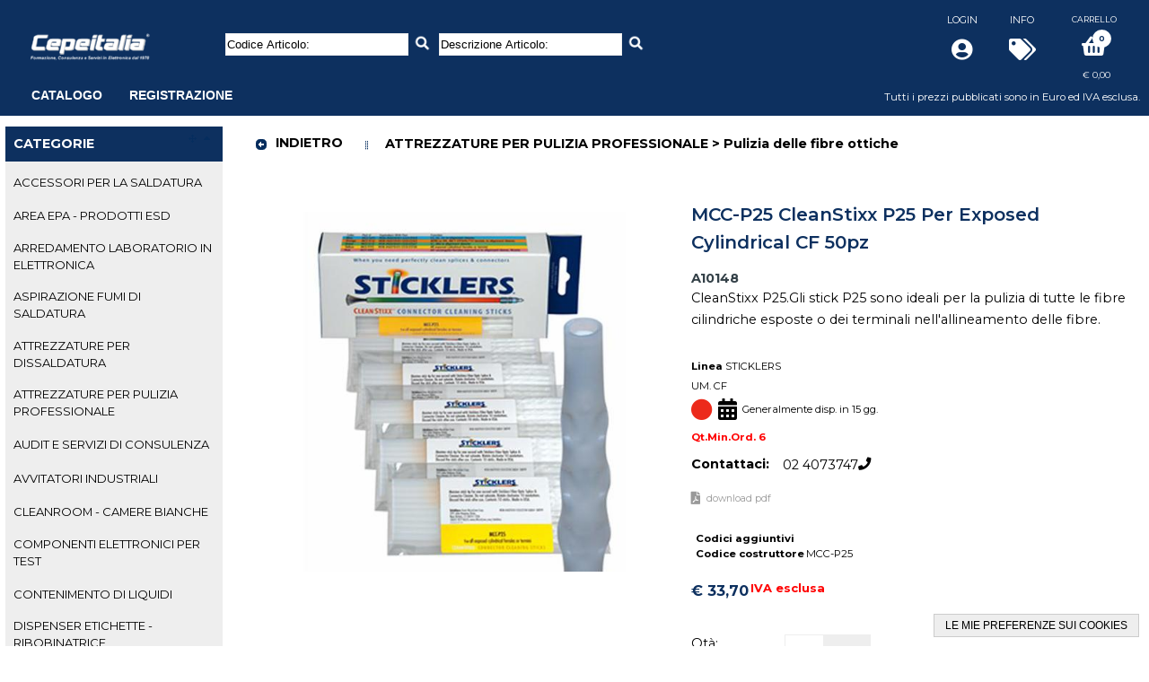

--- FILE ---
content_type: text/html; charset=utf-8
request_url: https://www.cepeitalia.it/wec/mcc-p25-cleanstixx-p25-per-exposed-cylindrical-cf-50pz/a5e05adb81d13ec9b5691959ff40ffef/scheda_articolo/?forcelang=it
body_size: 51947
content:











<!DOCTYPE html PUBLIC "-//W3C//DTD XHTML 1.0 Strict//EN" "http://www.w3.org/TR/xhtml1/DTD/xhtml1-strict.dtd">
<html xmlns="http://www.w3.org/1999/xhtml" lang="it" xml:lang="it">
<head>

	

		<meta http-equiv="Content-Type" content="text/html; charset=UTF-8" />
		<meta http-equiv="Content-Language" content="it" />
		<meta name="abstract" content="" />
		<meta name="audience" content="all" />
		<meta name="page-topic" content="" />
		<meta name="page-type" content="" />
		<meta name="distribution" content="global" />
		<meta name="author" content="CEPEITALIA SRL" />
		<meta name="robots" content="index,follow,noarchive" />
		<meta name="revisit-after" content="4 days" />
		
			<meta name="keywords" content="pulizia delle fibre ottiche-attrezzature per pulizia professionale" />
			<meta name="publisher" content="CEPEITALIA SRL" />
			<meta name="copyright" content="CEPEITALIA SRL" />
		
		
		
			
				
				
					<link rel="alternate" hreflang="it" href="https://www.cepeitalia.it/wec/mcc-p25-cleanstixx-p25-per-exposed-cylindrical-cf-50pz/a5e05adb81d13ec9b5691959ff40ffef/scheda_articolo/?forcelang=it" />
				
				<link rel="canonical" href="https://www.cepeitalia.it/wec/mcc-p25-cleanstixx-p25-per-exposed-cylindrical-cf-50pz/a5e05adb81d13ec9b5691959ff40ffef/scheda_articolo/?forcelang=it" />
				
				
					<meta property="og:title" content="MCC-P25 CleanStixx P25 Per Exposed Cylindrical CF 50pz" />
					<meta property="og:type" content="website" />
					<meta property="og:image" content="https://www.cepeitalia.it/wecinfoprod/immagini/CLEANSTIXX____P2_4D5BB658B096E.JPG" />
					<meta property="og:image:alt" content="MCC-P25 CleanStixx P25 Per Exposed Cylindrical CF 50pz">
					<meta property="og:url" content="https://www.cepeitalia.it/wec/mcc-p25-cleanstixx-p25-per-exposed-cylindrical-cf-50pz/a5e05adb81d13ec9b5691959ff40ffef/scheda_articolo/?forcelang=it" />
					
					
						<meta name="description" content="CleanStixx P25.Gli stick P25 sono ideali per la pulizia di tutte le fibre cilindriche esposte o dei terminali nell&#39;allineamento delle fibre." />
						<meta name="og:description" content="CleanStixx P25.Gli stick P25 sono ideali per la pulizia di tutte le fibre cilindriche esposte o dei terminali nell&#39;allineamento delle fibre." />
					
				
			
			
			
			
			
			
			<meta property="og:locale" content="it" />
			
				
			
			
			<meta property="og:site_name" content="Cepeitalia" />
			
		
		
	
	
	<title>
		
			
				
					MCC-P25 CleanStixx P25 Per Exposed Cylindrical CF 50pz
					, Cepeitalia
				
			
		
	</title>

	
		
			
				<link rel="shortcut icon" href="/mediaweb/std_ec/images/favicon_1.ico" type="image/x-icon" />
				<link rel="icon" href="/mediaweb/std_ec/images/favicon_1.ico" type="image/x-icon" />
			
			
			
				<link rel="apple-touch-icon" href="/mediaweb/std_ec/images/apple-touch-icon_1.png" />
			
			
				<link rel="apple-touch-icon-precomposed" href="/mediaweb/std_ec/images/apple-touch-icon-precomposed_1.png">
			
			
				
					
						<link rel="apple-touch-icon" sizes="57x57" href="/mediaweb/std_ec/images/apple-touch-icon-57x57_1.png" />
					
				
					
						<link rel="apple-touch-icon" sizes="72x72" href="/mediaweb/std_ec/images/apple-touch-icon-72x72_1.png" />
					
				
					
						<link rel="apple-touch-icon" sizes="76x76" href="/mediaweb/std_ec/images/apple-touch-icon-76x76_1.png" />
					
				
					
						<link rel="apple-touch-icon" sizes="114x114" href="/mediaweb/std_ec/images/apple-touch-icon-114x114_1.png" />
					
				
					
						<link rel="apple-touch-icon" sizes="120x120" href="/mediaweb/std_ec/images/apple-touch-icon-120x120_1.png" />
					
				
					
						<link rel="apple-touch-icon" sizes="144x144" href="/mediaweb/std_ec/images/apple-touch-icon-144x144_1.png" />
					
				
					
						<link rel="apple-touch-icon" sizes="152x152" href="/mediaweb/std_ec/images/apple-touch-icon-152x152_1.png" />
					
				
					
						<link rel="apple-touch-icon" sizes="180x180" href="/mediaweb/std_ec/images/apple-touch-icon-180x180_1.png" />
					
				
			
		
	

	
	

	
		
			<link media="all" type="text/css" rel="stylesheet" href="/mediaweb/std_ec/css/themeroller_custom.css" />
		
		
		





<link rel="stylesheet" href="/mediaweb/CACHE/css/cab047e69a5c.css" type="text/css" media="all" />
		
		<style type="text/css" id="ccss">
			
		</style>
	
	
	
	

	
	
		
			


	<script type="text/javascript">
		var _iub = _iub || [];
		_iub.csConfiguration = {
				"lang": "it",
				"siteId": 1139891
,
				"cookiePolicyId": 76694473,
				"consentOnContinuedBrowsing": false,
				"askConsentAtCookiePolicyUpdate": true,
				"perPurposeConsent": true,
				"banner": {
					"acceptButtonDisplay": true,
					"customizeButtonDisplay": true,
					"rejectButtonDisplay": true,
					"listPurposes": true
				}
		};
	</script>
	<script type="text/javascript" src="//cdn.iubenda.com/cs/iubenda_cs.js" charset="UTF-8" async></script>


		
	
		
			<script type="text/javascript" src="https://code.jquery.com/jquery-3.1.1.min.js"></script>
			<script type="text/javascript" src="https://code.jquery.com/ui/1.12.1/jquery-ui.min.js"></script>
		
		<!-- <script type="text/javascript" src="/mediaweb/web/js/jquery.migrate.js"></script> -->
		
		<script type="text/javascript" src="/mediaweb/CACHE/js/6982b62e8b96.js"></script>
		
		
		<script type="text/javascript" src="/mediaweb/CACHE/js/39f7c6d79193.js"></script>
		 
		
			<script type="text/javascript" src="/mediaweb/web/js/i18n/jqgrid/grid.locale-it.js"></script>
		
		
		
			<script src="https://cdnjs.cloudflare.com/ajax/libs/jstree/3.3.3/jstree.min.js"></script>
		
		
		<script type="text/javascript" src="https://www.gstatic.com/charts/loader.js"></script>
		
		<script type="text/javascript">
			var is_listino_b2c = true;
			var is_checkout_as_guest = false;
			var go_to_prev_step_carrello = false;
			var go_to_next_step_carrello = false;
			var checkout_as_guest_auto_post = false;
			//google.charts.load('45', {packages: ['bar'], language: 'it'}); //https://github.com/google/google-visualization-issues/issues/2143
			google.charts.load('45', {packages: ['corechart'], language: 'it'});
			
			
			$.widget("ui.tooltip", $.ui.tooltip, {
				options: {
					content: function () {
						return $(this).prop('title');
					}
				}
			});
		</script>
		
		
		
		
		
		
	

	
		


<script type="text/javascript" src="/mediaweb/CACHE/js/d9c8f314243e.js"></script>
		


<script type="text/javascript" src="/mediaweb/CACHE/js/4f85c5015888.js"></script>
		
	
<script type="text/javascript" src="/mediaweb/CACHE/js/222ab8068d3c.js"></script>

		
		




	
	<script type="text/javascript">
	
		refresh_carrelli = function(all, cod_art_id)
		{
			if (all)
			{
				
            jQuery(function(){
                ajax_spinner($("#box_carrello"), {async : true});
            });
        
				
            jQuery(function(){
                ajax_spinner($("#box_carrello_ultra_sintetico"), {async : true});
            });
        
			}
			
			if ($("#jqg_carrello_input_rapido").length)
			{
				expand_row_id = cod_art_id;
				$("#jqg_carrello_input_rapido").trigger("reloadGrid");
			}
			
			if ($("#jqg_prezzi_sconti_omaggi_agente").length)
				$("#jqg_prezzi_sconti_omaggi_agente").trigger("reloadGrid");
			
			if ($("#tab_carrello").length && $("#tab_carrello").css("display") == "block")
			{
				
					var id_tabs = $("#tab_carrello").parent().attr("id");
				
				
				var n_tabs = 0;
				if (id_tabs == "tabs-vetrina")
					n_tabs = n_tabs_vetrina;
				else if (id_tabs == "tabs-catalogo")
					n_tabs = n_tabs_catalogo;
				else if (id_tabs == "tabs-carrello")
					n_tabs = n_tabs_carrello;
				else if (id_tabs == "tabs-prezzi_sconti_omaggi_agente")
					n_tabs = n_tabs_prezzi_sconti_omaggi_agente;
				else if (id_tabs == "tabs-import_carrello_file")
					n_tabs = n_tabs_import_carrello_file;
				
				if (n_tabs) //Paraculo
				{
					
						if ($("#" + id_tabs).tabs("option", "active") == n_tabs - 1)
							$("#" + id_tabs).tabs("load", n_tabs - 1);
						else 
							$("#" + id_tabs).tabs("option", "active", n_tabs - 1);
					
				}
			}
		}
	
		//if (typeof basket_add_item != 'function') //Define it once
		//{
		basket_add_item = function(form, options) {
			
			options = options || {};
			var configurabile_componenti = ("configurabile_componenti" in options ? options["configurabile_componenti"] : null);
			
			var pk_mgartbase = $(form).attr("pk_mgartbase");
			
			$(form).find("ul.errorlist").each(function(){
				$(this).css("display", "none");
			});
			
			var parent_div = "";
			var is_varianti = false;
			if ($(form).parents("div.box.articolo_varianti_box").length) //Must be the first one ('cause contained in the next tested ones)
			{
				is_varianti = true;
				parent_div = "div.articolo_input_errori";
			}
			else if ($(form).parents("div.content.catalogo_content").length)
			{
				parent_div = "div.content.catalogo_content";
				if ($(form).parents("div.catalogo_box.catalogo_matrix").length)
					parent_div = "";
			}
			else if ($(form).parents("div.content.vetrina_content").length)
				parent_div = "div.content.vetrina_content";
			
			if (parent_div)
			{
				if (is_varianti)
					$(form).find(parent_div).css("min-height", "");
				else
					$(form).parents(parent_div).css("min-height", "");
			}
			
			var qtas = [];
			var qta_omags = [];
			var tp_omags = [];
			var prz_agentes = [];
			var sc_agentes = [];
			
			var qta_total = 0;
			
			$(form).find("input[id=id_qta]").each(function(){
				var prg_art = $(this).attr("prg_art");
				var value = $(this).val();
				qta_total += parseInt(value) || 0;
				qtas.push("qta_" + prg_art + "=" + value);
			});
			
			$(form).find("input[id=id_qta_omag]").each(function(){
				var prg_art = $(this).attr("prg_art");
				var value = $(this).val();
				qta_total += parseInt(value) || 0;
				qta_omags.push("qta_omag_" + prg_art + "=" + value);
			});
			
			$(form).find("select[id=id_tp_omag]").each(function(){
				var prg_art = $(this).attr("prg_art");
				var value = $(this).val();
				tp_omags.push("tp_omag_" + prg_art + "=" + value);
			});
			
			$(form).find("input[id=id_prz_agente]").each(function(){
				var prg_art = $(this).attr("prg_art");
				var value = $(this).val();
				prz_agentes.push("prz_agente_" + prg_art + "=" + value);
			});
			
			$(form).find("input[id=id_sc_agente]").each(function(){
				var prg_art = $(this).attr("prg_art");
				var value = $(this).val();
				sc_agentes.push("sc_agente_" + prg_art + "=" + value);
			});
			
			qtas = qtas.join("&");
			qta_omags = qta_omags.join("&");
			tp_omags = tp_omags.join("&");
			prz_agentes = prz_agentes.join("&");
			sc_agentes = sc_agentes.join("&");
			
			if (is_varianti && qta_total == 0) {
				var text = 'Quantità non valida';
				myjgrowl('alert', text, {sticky : false, header : 'CARRELLO'}, text);
				return;
			}
			
			// Replaced by qta_total check
			//if (!qtas)
				//return;
			
			var data = {"pk_mgartbase" : pk_mgartbase,
						"search_alias" : $(form).attr("search_alias"),
						"qtas" : qtas,
						"qta_omags" : qta_omags,
						"tp_omags" : tp_omags,
						"prz_agentes" : prz_agentes,
						"sc_agentes" : sc_agentes,
						"comet_seed" : $("#comet_seed").attr("seed")
						};
			
			if ($(form).find("#articolo_configurabile_configuratore").length)
				data["configurabile_componenti"] = JSON.stringify(basket_configurabile_get_componenti(form));
			
			$.when(get_csrftoken()).done(function(){
				
				data["csrfmiddlewaretoken"] = get_csrftoken();
				
				$.ajax({
					url : '/wec/ajax/carrello/add_item/',
					//async : false, // Deprecated! Use 'spin' to avoid user interaction
					type : "POST",
					dataType : "json",
					data : data,
					beforeSend : function (xhr) {
						$("#body").spin('start');
					}
				}).fail(function(XMLHttpRequest, textStatus, errorThrown){
					ajaxerror(XMLHttpRequest, textStatus, errorThrown);
				}).done(function(data, textStatus){
					
					var text = 'Articolo: ' + data.cod_art;
					text += '<br />';
					
					if (data.err)
					{
						text += 'Errori in inserimento nel carrello';
						myjgrowl('alert', text, {sticky : false, header : 'CARRELLO'}, text);
						
						var max_outer_height = 0;
						
						$(form).find("input[id=id_qta]").each(function(){
							var prg_art = $(this).attr("prg_art");
							if (data["err_text_prg_arts"][prg_art])
							{
								$(form).find("ul.errorlist[prg_art=" + prg_art + "] li").html(data["err_text_prg_arts"][prg_art]);
								$(form).find("ul.errorlist[prg_art=" + prg_art + "]").css("display", "block");
								
								var outer_height = $(form).find("ul.errorlist[prg_art=" + prg_art + "]").outerHeight(true);
								if (outer_height > max_outer_height)
									max_outer_height = outer_height;
							}
						});
						
						if (parent_div)
						{
							if (is_varianti)
							{
								var min_height = parseInt($(form).find(parent_div).css("min-height")) || 0;
								$(form).find(parent_div).css("min-height", (min_height + max_outer_height + 2) + "px");
							}
							else
							{
								var min_height = parseInt($(form).parents(parent_div).css("min-height")) || 0;
								$(form).parents(parent_div).css("min-height", (min_height + max_outer_height) + "px");
							}
						}
						
						return;
					}
					
					text += 'Inserito nel carrello';
					myjgrowl('info', text, {sticky : false, header : 'CARRELLO'});
					
					// NOTA: non tracciamo gli omaggi
					var track_data_contents = [];
					var track_data = {
						cod_cli : '',
						cod_art : data.cod_art,
						contents : track_data_contents
					};
					
					qtas.split("&").forEach(function(item, index){
						var prg_art = item.split("=")[0].split("_")[1];
						var quantity = item.split("=")[1] || "0";
						
						if (parseInt(quantity)) {
							if (is_varianti)
								track_data_contents.push({id: track_data.cod_art + "[" + prg_art + "]", quantity : quantity});
							else
								track_data_contents.push({id: track_data.cod_art, quantity : quantity});
						}
					});
					
					if (track_data_contents.length) {
						
							_my_gaq_push(['_trackEvent', 'CARRELLO', 'Add', JSON.stringify(track_data)]);
						
							
						
					}
					
					refresh_carrelli(true, data.cod_art_id);
					
					//TODO: ripristinare default nei campi di input qta?
	
				}).always(function(){
					$("#body").spin('stop');
				});
			});
		};
		//}
		
		basket_configurabile_get_componenti = function(form) {
			var componenti = [];
			
			$(form).find(".articolo_configurabile_componente").each(function(offset, htmlel){
				
				if ($(htmlel).hasClass("is_single_choice") && (!$(htmlel).find("input.componente_selector").prop("checked") || $(htmlel).hasClass("is_dummy_choice")))
					return;
				
				var qta = parseInt($(htmlel).find("input[name=qta_componente]").val());
				if (!qta)
					return;
				
				var data_componente = {
					"pk_mgarticolo" : $(htmlel).attr("pk_mgarticolo"),
					"qta" : qta
				};
				
				componenti.push(data_componente);
			});
			
			return componenti;
		};
		
		basket_edit_item = function(form) {
			var pk_rordinecarrello = $(form).attr("pk_rordinecarrello");
			
			var qta = $(form).find("input[id=id_qta]").val();
			qta = $.trim(qta);
			
			if (!qta)
				return false;
			
			var data = {"pk_rordinecarrello" : pk_rordinecarrello,
						"qta" : qta,
						"comet_seed" : $("#comet_seed").attr("seed")
			};
			
			var is_configurabile_componenti = false;
			if ($(form).find("#articolo_configurabile_configuratore").length) {
				is_configurabile_componenti = true;
				data["configurabile_componenti"] = JSON.stringify(basket_configurabile_get_componenti(form));
			}
			
			$.when(get_csrftoken()).done(function(){
				
				data["csrfmiddlewaretoken"] = get_csrftoken();
				
				$.ajax({
					url : '/wec/ajax/carrello/edit_item/',
					//async : false, // Deprecated! Use 'spin' to avoid user interaction
					type : "POST",
					dataType : "json",
					data : data,
					beforeSend : function (xhr) {
						$("#body").spin('start');
					}
				}).fail(function(XMLHttpRequest, textStatus, errorThrown){
					ajaxerror(XMLHttpRequest, textStatus, errorThrown);
				}).done(function(data, textStatus){
					
					var text = '';
					if (data.cod_art)
					{
						text += 'Articolo: ' + data.cod_art;
						if (data.des_articolo_var)
							text += ' ' + data.des_articolo_var;
						text += '<br />';
					}
					
					if (is_configurabile_componenti) {
						var articolo_input_errori = $(form).find("#id_qta").parents(".articolo_input_qta").first().siblings(".articolo_input_errori").first();
						articolo_input_errori.find("ul.errorlist li").html("");
						articolo_input_errori.find("ul.errorlist").css("display", "none");
					}
					
					if (data.err)
					{
						var sticky = true;
						
						if (data.autoreload)
						{
							sticky = false;
							refresh_carrelli(true, data.cod_art_id);
						}
	
						text += 'Errori nella modifica del carrello';
						text += '<br />';
						text += data.err_text;
						
						if (is_configurabile_componenti) {
							articolo_input_errori.find("ul.errorlist li").html(data.err_text);
							articolo_input_errori.find("ul.errorlist").css("display", "block");
						}
						else
							myjgrowl('alert', text, {sticky : sticky, header : 'CARRELLO'}, 'Errori nella modifica del carrello');
													
						return;
					}
				
					text += 'Modificato nel carrello';
					myjgrowl('info', text, {sticky : false, header : 'CARRELLO'});
					
					refresh_carrelli(true, data.cod_art_id);
					
				}).always(function(){
					$("#body").spin('stop');
				});
			});
		};
		
		basket_remove_item = function(item) {
			var pk_rordinecarrello = $(item).parents("form").attr("pk_rordinecarrello");
			
			var data = {"pk_rordinecarrello" : pk_rordinecarrello,
						"comet_seed" : $("#comet_seed").attr("seed")};
			
			$.when(get_csrftoken()).done(function(){
				
				data["csrfmiddlewaretoken"] = get_csrftoken();
				
				$.ajax({
					url : '/wec/ajax/carrello/remove_item/',
					//async : false, // Deprecated! Use 'spin' to avoid user interaction
					type : "POST",
					dataType : "json",
					data : data,
					beforeSend : function (xhr) {
						$("#body").spin('start');
					}
				}).fail(function(XMLHttpRequest, textStatus, errorThrown){
					ajaxerror(XMLHttpRequest, textStatus, errorThrown);
				}).done(function(data, textStatus){
					
					if (!data.err)
					{
						var text = 'Articolo: ' + data.cod_art;
						if (data.des_articolo_var)
							text += ' ' + data.des_articolo_var;
						text += '<br />';
						
						text += 'Rimosso dal carrello';
						myjgrowl('info', text, {sticky : false, header : 'CARRELLO'});
					}
					
					refresh_carrelli(true, data.cod_art_id);
					
				}).always(function(){
					$("#body").spin('stop');
				});
			});
		};
		
		basket_remove_all = function(carrello_id) {
		
			if (!bootbox.confirm('Conferma svuotamento carrello?'))
				return;
		
			var data = {"pk_tordinicarrello" : carrello_id,
						"comet_seed" : $("#comet_seed").attr("seed")};
			
			$.when(get_csrftoken()).done(function(){
				
				data["csrfmiddlewaretoken"] = get_csrftoken();
				
				$.ajax({
					url : '/wec/ajax/carrello/remove_all/',
					//async : false, // Deprecated! Use 'spin' to avoid user interaction
					type : "POST",
					dataType : "json",
					data : data,
					beforeSend : function (xhr) {
						$("#body").spin('start');
					}
				}).fail(function(XMLHttpRequest, textStatus, errorThrown){
					ajaxerror(XMLHttpRequest, textStatus, errorThrown);
				}).done(function(data, textStatus){
					
					if (!data.err)
					{
						var text = 'Carrello svuotato';
						myjgrowl('info', text, {sticky : false, header : 'CARRELLO'});
					}
					
					refresh_carrelli(true);
					
				}).always(function(){
					$("#body").spin('stop');
				});
			});
		};
		
		basket_show = function(carrello_id, step) {
			
			var data = {"pk_tordinicarrello" : carrello_id};
			
			if ($("#tab_carrello").length) {
				open_tab_carrello(step);
				scroll_top_helper("#tab_carrello");
			}
			else
			{
				ajax_history_register(basket_show, arguments);
				
				menuitem_reset_focus();
				
				var url = '/wec/ajax/carrello/';
				url += '?step=' + step
				
				set_ajax_loader("areacenter_content", url);
				
            jQuery(function(){
                ajax_spinner($("#areacenter_content"), {async : true});
            });
        
				
				scroll_top_helper("#areacenter_content");
			}
		};
		
		basket_fast_set_by_alias = function(cod_art, prg_art, cod_alias) {
			$("#id_veloce-cod_art").val(cod_art);
			$("#id_veloce-prg_art").val(prg_art);
			$("#id_veloce-cod_agg").val(cod_alias);
			basket_fast_add_item($(".carrello_veloce form")[0], true);
		};
		
		basket_fast_add_item = function(form, force_cod_art) {
			$(form).find("ul.errorlist").css("display", "none");
			
			$(form).find("div.aliases").css("display", "none");
			$(form).find("div.aliases tbody").html("");
			
			var cod_art = $.trim($(form).find("input[id=id_veloce-cod_art]").val());
			var prg_art = "";
			var cod_agg = "";
			var qta = $.trim($(form).find("input[id=id_veloce-qta]").val());
			var qta_omag = $.trim($(form).find("input[id=id_veloce-qta_omag]").val());
			var tp_omag = $.trim($(form).find("select[id=id_veloce-tp_omag]").val());
			var prz_agente = $.trim($(form).find("input[id=id_veloce-prz_agente]").val());
			var sc_agente = $.trim($(form).find("input[id=id_veloce-sc_agente]").val());
			
			var data = {"cod_art" : cod_art,
						"prg_art" : prg_art,
						"cod_agg" : cod_agg,
						"qta" : qta,
						"qta_omag" : qta_omag,
						"tp_omag" : tp_omag,
						"prz_agente" : prz_agente,
						"sc_agente" : sc_agente,
						"comet_seed" : $("#comet_seed").attr("seed")
						};
			
			if (force_cod_art) {
				data["force_cod_art"] = 1;
				data["prg_art"] = $.trim($(form).find("input[id=id_veloce-prg_art]").val());
				data["cod_agg"] = $.trim($(form).find("input[id=id_veloce-cod_agg]").val());
			}
			
			$.when(get_csrftoken()).done(function(){
				
				data["csrfmiddlewaretoken"] = get_csrftoken();
				
				$.ajax({
					url : '/wec/ajax/carrello/fast/add_item/',
					//async : false, // Deprecated! Use 'spin' to avoid user interaction
					type : "POST",
					dataType : "json",
					data : data,
					beforeSend : function (xhr) {
						$("#body").spin('start');
					}
				}).fail(function(XMLHttpRequest, textStatus, errorThrown){
					ajaxerror(XMLHttpRequest, textStatus, errorThrown);
				}).done(function(data, textStatus){
					
					var text = 'Articolo: ' + data.cod_art;
					text += '<br />';
					
					if (data.err)
					{
						text += 'Errori in inserimento nel carrello';
						myjgrowl('alert', text, {sticky : false, header : 'CARRELLO'});
						
						$(form).find("ul.errorlist li").html(data.err_text);
						$(form).find("ul.errorlist").css("display", "block");
						
						if (data.aliases.length)
						{
							for (var i = 0; i < data.aliases.length; i++)
							{
								var row = data.aliases[i];
								
								var item = $("#alias_template tbody").clone();
								
								$(item).find("tr").addClass("ui-body-" + (i % 2 == 0 ? "c" : "d"));
								
								$(item).find("td.articolo_codice a").html(row.cod_art);
								$(item).find("td.articolo_alias").html(row.cod_agg);
								$(item).find("td.articolo_descrizione_60").html(row.des_articolo);
								$(item).find("td.fornitore_descrizione").html(row.des_ragsoc);
								
								$(form).find("div.aliases tbody").append(item.html());
								
								var func = "basket_fast_set_by_alias('" + row.cod_art + "', '" + row.prg_art + "', '" + row.cod_agg + "'); return false;";
								$("div.aliases tbody td.articolo_codice a", form).last().attr("onclick", func);
							}
							
							$(form).find("div.aliases").css("display", "block");
						}
						
						
						
						return;
					}
					
					text += 'Inserito nel carrello';
					myjgrowl('info', text, {sticky : false, header : 'CARRELLO'});
					
					// NOTA: non tracciamo gli omaggi
					if (parseInt(qta)) {
						
						var track_data_contents = [{id: data.cod_art, quantity: qta}];
						var track_data = {
							cod_cli : '',
							cod_art : data.cod_art,
							contents : track_data_contents
						};
						
						
							_my_gaq_push(['_trackEvent', 'CARRELLO', 'Add', JSON.stringify(track_data)]);
						
							
						
					}
					
					refresh_carrelli(true, data.cod_art_id);
					
				}).always(function(){
					$("#body").spin('stop');
				});
			});
		};
		
	</script>



<script type="text/javascript">

	show_varianti = function(cod_art_id, contesto, options)
	{
		options = options || {};
		var id_handle = "spoiler_varianti_" + cod_art_id + "_" + contesto;
		var id_content = "spoiler_varianti_content_" + cod_art_id + "_" + contesto;
		
		var show_alias = ("show_alias" in options ? options["show_alias"] : 0);
		
		var url = '/wec/ajax/scheda_articolo/spoiler_varianti/123/';
		url = url.replace("/123/", "/" + cod_art_id + "/");
		
		url += '?show_alias=' + show_alias;
		
		if ($("#" + id_content).attr("url"))
		{
			//Gia' caricato
			if ($("#" + id_content).css("display") == "block")
			{
				$("#" + id_content).css("display", "none");
				$("#" + id_handle + " a").text("Mostra varianti");
			}
			else
			{
				$("#" + id_content).css("display", "block");
				$("#" + id_handle + " a").text("Nascondi varianti");
			}
			return;
		}
		
		set_ajax_loader(id_content, url);
		ajax_spinner($("#" + id_content));
		
		$("#" + id_handle + " a").text("Nascondi varianti");
	}
	
</script>
		




<script type="text/javascript" src="/mediaweb/CACHE/js/f3dc0425b219.js"></script>
	
	
	
		
		
			
			
			
			
			
		
			<script class="_iub_cs_activate" type="text/plain"
				async src="https://www.googletagmanager.com/gtag/js?id=G-D9JFNFVCCL">
			</script>
			
			<script class="_iub_cs_activate-inline" type="text/plain">
				window.dataLayer = window.dataLayer || [];

				function gtag(){
					dataLayer.push(arguments);
				}
				
				gtag('js', new Date());
				gtag('config', 'G-D9JFNFVCCL', {'anonymize_ip': true});
			</script>
			
			
			<script type="text/javascript">
				function _my_gaq_push(data){
					
					// Verifica se oggetto disponibile (ancora bloccato da iubenda)
					if (typeof(dataLayer) === "undefined")
						return;
						
					// Conversione dell'oggetto 'data' utile al vecchio sistema google analytics al nuovo sistema google tag manager
					
					if (data.length < 3) // Ignoriamo tracciature non supportabili (sprovviste di action+category)
						return;
					
					var action = data[2];
					var event_category = data[1];
					var event_label = data.slice(3);
					
					gtag('event', action, {event_category : event_category, event_label : event_label});
				}
			</script>
		
	
	
	
		
	
	
	
		<script type="text/javascript">
		
			
			
				var my_hash_change = 1;
			
				hashchange = function() {
					
					if (window.location.hash == "#" || 
						window.location.hash == "") //This happens with an 'a' tag with href='#' (in all browers but IE <= 11)
					{
						//I'm sending the user at '#mainfake' (a "fake step"). This trick will trigger the execution of this function again
						//to change the hash to '#main'. So if the user uses the back browser button he will get the right message.
						my_hash_change += 1;
						window.location.hash = '#mainfake';
						return;
					}
					
					my_hash_change = Math.max(my_hash_change - 1, 0);
					
					if (my_hash_change <= 0)
					{
						my_hash_change = 1;
						
						
							ajax_history_back();
							return;
						
					}
					
					if (window.location.hash == '#main')
						return;
					
					my_hash_change += 1;
					window.location.hash = '#main';
				}
			
				$(window).on('hashchange', function() {
					//if (navigator.userAgent.match(/(Opera\/|OPR\/)/g)) // If Opera browser
					if ($.browser.opera)
						window.setTimeout(hashchange, 100); //Without setTimeout there are problems with link via 'a' tag with href='#'
					else
						hashchange();
				});
			

			var beforeunload_function = function (arg) {
				var e = arg || window.event;
				// For IE and Firefox prior to version 4
				if (e)
					e.returnValue = 'Confermi abbandono del sito?';
				return 'Confermi abbandono del sito?';
			};
		
			
		</script>
	
	
</head>

<body>
	<div id="body" class="themeroller_custom site_1 
		
			has_carrello
			
		
		is_listino_b2c
	" seed="176938907159592511">
		
		
			
				
			
			
			
				
					







<script src="https://cdn.jsdelivr.net/npm/sockjs-client@1.1.4/dist/sockjs.min.js"></script>
<script src="https://cdn.jsdelivr.net/npm/websocket-multiplex@0.1.0/multiplex_client.js"></script>

<div id="comet_seed" seed="176938907159592511"></div>

<a id="superbox_comet_website_update" href="#comet_website_update" rel="superbox[content][475x286]" style="display:none;"></a>

<div id="comet_website_update" style="display:none;">
	<div>
	</div>
	<br />
	<div>
	</div>
</div>

<script type="text/javascript">

	var comet_request_session_key = null;
	var comet_session_check = null;
	var comet_try_reconnect = 0;
	var comet_start_time = null;
	
	var real_sockjs = null;
	var multiplexer = null;
	var fake_sockjs_update = null;
	var fake_sockjs_login_logout = null;
	var fake_sockjs_agente_scelta_cliente = null;
	var fake_sockjs_refresh_carrelli = null;

	comet_connect = function(){
		
		// Se sta già provando a connettersi o è già connesso, abortisce.
		if (real_sockjs && real_sockjs.readyState !== SockJS.CLOSED)
			return;
		
		comet_request_session_key = Cookies.get('sessionid');
		comet_start_time = new Date();
		
		//https://github.com/sockjs/sockjs-client/wiki/How-to-compose-apps-using-WebSockets
		//https://github.com/sockjs/websocket-multiplex
		
		real_sockjs = new SockJS('https://www.cepeitalia.it/comet_server/client_socket');
		
		real_sockjs.onopen = function() {
			//console.log('open');
			comet_try_reconnect = 0;
		};
		
		real_sockjs.onmessage = function(e) {
			//console.log('message', e.data);
		};
		
		real_sockjs.onerror = function(e) {
			//console.log('error', e.data);
			real_sockjs.close();
		};
		
		real_sockjs.onclose = function() {
			// This event happens on failed connection too
			//console.log('close');
			if (comet_try_reconnect >= 0) {
				comet_try_reconnect = Math.min(comet_try_reconnect + 1, 10);
				window.setTimeout(comet_connect, comet_try_reconnect * 1000);
			}
		};
		
		// Se per qualche motivo rimane de-sincronizzato con un vecchio cookie di sessione, ristabilisce una nuova connessione.
		// Oppure se è passato un certo periodo di tempo ristabiliamo la connessione per aiutare apache a chiudere i suoi processi
		// che sono ancora in gracefully state perchè questa connessione è ancora attiva
		if (comet_session_check)
			window.clearInterval(comet_session_check);
		
		comet_session_check = window.setInterval(function(){
			
			var now = new Date();
			var timeDiff = now - comet_start_time;
			timeDiff /= 1000; // Strip milliseconds
			var seconds = Math.round(timeDiff);
			
			//console.log(comet_request_session_key + " - " + Cookies.get('sessionid'));
			
			if (comet_request_session_key != Cookies.get('sessionid') || seconds >= 3600 * 2) {
				window.clearInterval(comet_session_check);
				comet_session_check = null;
				real_sockjs.close();
			}
		}, 10000);
		
		multiplexer = new WebSocketMultiplex(real_sockjs);
		
		// update channel
		
		fake_sockjs_update = multiplexer.channel('website_update');
		
		fake_sockjs_update.onmessage = function(e){
			//console.log('message fake_sockjs_update', e.data);
			
			try {var data = JSON.parse(e.data);}
			catch (err) {return;}
			
			if ($.md5(data["keycode"]) == "ae92035d971fefadc0cb04feea419b72")
			{
				
				
				
				
				$("#superbox_comet_website_update").magnificPopup({
					type: 'inline',
					modal: true,
					showCloseBtn: false,
					closeOnBgClick: false,
					closeOnContentClick: false
				});
				
				if (parseInt(data["block"])) {
					$("#comet_website_update div:first").append('ATTENZIONE! A seguito di un aggiornamento il sito si ricaricherà tra pochi secondi. Ci scusiamo per il disagio');
					$('#comet_website_update').spin('start');
				}
				else
					$("#comet_website_update div:first").append('ATTENZIONE! Ci scusiamo per il disagio. A seguito di un aggiornamento del sito è opportuno ricaricare la pagina del sito pena un potenziale malfunzionamento dello stesso. Se non provvedete da soli, la pagina si auto ricaricherà in secondi: ' + (data["autorefreshtime"] / 1000));
				$("#comet_website_update div:last").append('<img src="/mediaweb/web/images/lavoriincorso.jpg" alt="" />');
				$("#superbox_comet_website_update").click();
				$("#comet_website_update").css("display", "block");
				
				$("*").click(function(e){
					e.stopImmediatePropagation();
				});
				
				window.setTimeout(function(){
					unbind_beforeunload();
					window.location.reload(true);
				}, data["autorefreshtime"]);
			}
		}
		
		// login/logout channel
		
		
			fake_sockjs_login_logout = multiplexer.channel('website_login_' + comet_request_session_key);
		
		
		fake_sockjs_login_logout.onmessage = function(e){
			//console.log('message fake_sockjs_login_logout', e.data);
			
			try {var data = JSON.parse(e.data);}
			catch (err) {return;}
			
			
			if (data.comet_seed != $("#comet_seed").attr("seed"))
			{
				window.setTimeout(function(){
					$("#body").spin("start");
					comet_try_reconnect = -1;
					if (typeof(unbind_beforeunload) == "function")
						unbind_beforeunload();
					
					
						
							window.location = "/wec/";
						
					
					
				}, 500);
			}
		}
		
		
		
		// refresh carrelli channel
		
		
			fake_sockjs_refresh_carrelli = multiplexer.channel('refresh_carrelli_anonymous_user_' + comet_request_session_key);
		
		
		fake_sockjs_refresh_carrelli.onmessage = function(e){
			//console.log('message fake_sockjs_refresh_carrelli', e.data);
			
			try {var data = JSON.parse(e.data);}
			catch (err) {return;}
			
			
			if (data.sessionid != Cookies.get("sessionid") || data.comet_seed != $("#comet_seed").attr("seed")) {
				
				window.setTimeout(function(){
					refresh_carrelli(true, data.cod_art_id);		
				}, 500);
			}
		}
	}
	
	jQuery(function() {
		comet_connect();
	});
</script>


				
			
		
			
	

<div id="header">
	
		




<div id="header_top">
	<div class="logo_head">
<p><a href="/"><img src="/images/Logo-Cepeitalia-bianco.png" title="Cepeitalia" alt="Cepeitalia" width="135" height="40" /></a></p>
</div>
<div class="prezzi-header" style="position: absolute; right: 10px; top: 100px; font-size: 0.8em;">
<p id="infoprezzi">Tutti i prezzi pubblicati sono in Euro ed IVA esclusa.</p>
<p id="infoprezzib2b" style="display: none;">Tutti i prezzi pubblicati sono in Euro ed IVA esclusa</p>
</div><script type="text/javascript">
$(document).ready(function(){
if (is_listino_b2c == false) {
        infoprezzi.style.display = 'none';
        infoprezzib2b.style.display = 'block';
};
});
</script>
	
	
	
	
	<div id="header_top_toolbar">
		<ul class="sortable">
		
			
		
			
			
			
			
			
			
			
			
			
			
			
			
			
			
			
			
			
				
			
				<li id="header_top_toolbar_box_extra" pos="4">
					<div class="header_top_toolbar_item" id_alias="box_extra">
						
							<img src="/mediaweb/std_ec/images/toolbar_extra_it.png" alt="INFO" title="INFO" />
						
						<span class="img_as_text">INFO</span>
					</div>
					<div class="header_top_toolbar_content" id="header_top_toolbar_box_extra" url="/wec/ajax/box/extra/toolbar/" sortable="box">
						
	<div id="toolbar_box_extra" class="box" style="display:none;">

		
	<div class="title">
		INFO
	</div>

		
		

	
	
	
	
	<div class="content" >
		<ul>
		    
		    	



<li class="cms_menu_item   " menuid="602">
	
		<a title="News 1"
			
				
					
	    				url="/wec/ajax/vetrina/"
	    				params="param=602&amp;des=News 1"
	    			
	    			target="areacenter_content"
	    		
			
		>
			
			News
		</a>
		
		
	
</li>
		    	
		    
		    	



<li class="cms_menu_item   " menuid="603">
	
		<a title="News 2"
			
				
					
	    				url="/wec/ajax/vetrina/"
	    				params="param=603&amp;des=News 2"
	    			
	    			target="areacenter_content"
	    		
			
		>
			
			Link utili
		</a>
		
		
	
</li>
		    	
		    
		</ul>
	</div>
	
	<script type="text/javascript">
	
		jQuery(function() {
			//Warning: this runs twice 'cause of do_collapsable
			//so check the 'collapsable' attribute to register events
		
			if (!$("#box_extra div.title[collapsable=collapsable]").length)
			{
		        $("#box_extra .cms_menu_item").each(function(offset, htmlel) {
				
					$(htmlel).click(function(){
						return menuitem_cms_click(this);
					});
				});
			}
	        
	        //This must be the last one!
	        do_collapsable("box_extra");
	        
	        //Se vuoto, lo elimino
			
	    });
	</script>
	

	
	<script type="text/javascript">
	
		jQuery(function() {
			
			//Don't know why this run twice, so I'll check a state to run just once
			if (!$("#toolbar_box_extra[registered=registered]").length)
			{
				$("#toolbar_box_extra").attr("registered", "registered");
				
				$("#toolbar_box_extra .cms_menu_item").each(function(offset, htmlel) {
				
					$(htmlel).click(function(){
						return menuitem_cms_click(this);
					});
				});
				
		        //Se vuoto, lo elimino
				
			}
	    });
	</script>
	


	</div>

					</div>				
				</li>
			
			
			







	

	<li id="header_top_toolbar_box_carrello_ultra_sintetico" pos="5">
		<div id="box_carrello_ultra_sintetico" url="/wec/ajax/box/carrello/ultra_sintetico/" class="header_top_toolbar_item" id_alias="box_carrello">
			
	<div  class="box" 
>

		
	<div class="title ui-widget-header">
		<a href="#" onclick="basket_show('', 0); return false;">
			<span class="img_as_text">CARRELLO</span>
			<span class="carrello_ultra_sintetico_pezzi">0</span>
			<span>
				<img title="CARRELLO" alt="CARRELLO" src="/mediaweb/std_ec/images/carrello_visualizza.png" />
			</span>
		</a>
	</div>

		
		
	<div id="carrello_ultra_sintetico" class="content ui-widget-content">
		<div class="carrello_ultra_sintetico_piede carrello_ultra_sintetico_totale">
			<span>&#8364; 0,00</span>
		</div>
	</div>


	</div>

		</div>
	</li>

	

			
			
			
			
			
				






<li id="header_top_toolbar_box_login" pos="0">
	<div class="header_top_toolbar_item" id_alias="box_login">
		
			<a class="ajaxlink" href="#" url="/wec/web_login_ec/">
				
					<img src="/mediaweb/std_ec/images/toolbar_login_it.png" alt="LOGIN" title="LOGIN" />
				
				<span class="img_as_text">LOGIN</span>
			</a>	
		
	</div>
</li>
			
			
				
		</ul>
	</div>
	
</div>

<script type="text/javascript">

	
	var header_top_toolbar_content_select_open = false;
	
	jQuery(function() {
	
		do_sortable("header_top_toolbar", null, "div.header_top_toolbar_item", "li > div[id_alias]", "id_alias");
	
		$("#header_top_toolbar > ul > li").mouseenter(function(){
		
			var fatherID = $(this).attr("id");
			var childID = fatherID.replace("header_top_", "");
			
			if (header_top_toolbar_content_select_open && header_top_toolbar_content_select_open != fatherID) {
				header_top_toolbar_content_select_open = false;
				$("#header_top_toolbar > ul > li:not(#" + fatherID + ")").mouseleave();
			}
			
			$("#" + childID).show();
			
			$("#" + childID + " > .content").css("display", "block"); //If collapsed
			
			var width = $("#" + childID).attr("orig-width") || $("#" + childID).width();
			$("#" + childID).attr("orig-width", width);
			var offset = width - $("#" + fatherID + " .header_top_toolbar_item").width();
			
			$("#" + childID).position({of : "#" + fatherID, at : "left bottom", my : "left-" + offset + " top"});
		});
		
		$("#header_top_toolbar > ul > li").mouseleave(function(){
			var fatherID = $(this).attr("id");
			var childID = fatherID.replace("header_top_", "");
			
			if (header_top_toolbar_content_select_open === false)
				$("#" + childID).hide();
		});
		
		$('#header_top_toolbar > ul > li > div.header_top_toolbar_content select').click(function(e){
			var fatherID = $(this).parents(".header_top_toolbar_content").parent().attr("id");
			
			if (header_top_toolbar_content_select_open === false)
				header_top_toolbar_content_select_open = fatherID;
			else if (header_top_toolbar_content_select_open == fatherID)
				header_top_toolbar_content_select_open = false;
			
		    e.stopPropagation();
		});
		
		$("#body").click(function(){
			if (header_top_toolbar_content_select_open) {
				header_top_toolbar_content_select_open = false;
				$("#header_top_toolbar > ul > li").mouseleave();
			}
		});
		
	});
	
</script>

	

	
		<div id="header_menu_wrapper">
			<div id="header_menu">
				
					





<div id="header_menuleft" style="display:none;">
	<ul id="menuleft" class="horizontal">
	    <li class="current">
	    	<a class="my-ui-state-focus"
	    		url="/wec/ajax/vetrina/"
	    		target="areacenter_content"
	    		
    				params="param=690"
	    		
	    	>
	    		
	    			Catalogo
	    		
	    	</a>
	    </li>
	    
	    
	    	



<li class="cms_menu_item  cms_menu_item_mainmenu " menuid="319">
	
		<a title="Registrazione"
			
				
					
	    				url="/wec/ajax/vetrina/"
	    				params="param=319&amp;des=Registrazione"
	    			
	    			target="areacenter_content"
	    		
			
		>
			
			Registrazione
		</a>
		
		
			
			
					
		
	
</li>
	    
	    
	    
	</ul>
</div>

<script type="text/javascript">
		
    jQuery(function() {
    	$("#menuleft").menu({
    		select: menuitem_cms_click,
    		icons : {submenu : "ui-icon-triangle-1-s"},
    		position : {my : "left top", at : "left bottom"}
    	});
    	
    	$("#header_menuleft").css("display", "block");
    });
</script>
				

				
					





<div id="header_menuright" style="display:none;">

	<ul id="menuright" class="horizontal">
	    
	    
	    
	</ul>
</div>

<script type="text/javascript">
	
	
            jQuery(function(){
                $(".ajaxlink").each(function(item) {
                    var jqobj = $(this);
                    jqobj.addClass("ajaxlinked");
                    jqobj.click(function() {
                        $.ajax({
                            url : $(this).attr("url"),
                            //async : false, // Deprecated! Use 'spin' to avoid user interaction
                            beforeSend : function (xhr) {
                                jqobj.spin('start');
                            }
                        }).fail(function(XMLHttpRequest, textStatus, errorThrown){
                            ajaxerror(XMLHttpRequest, textStatus, errorThrown);
                        }).done(function(data, textStatus){
                            //$("#ajaxloader").html(data);
                            $("#ajaxloader").append(data);
                        }).always(function(){
                            jqobj.spin('stop');
                        });
                        return false;
                    });
                    jqobj.removeClass("ajaxlink");
                });
            });
        
	
    jQuery(function() {
    	$("#menuright").menu({
    		select: menuitem_cms_click,
    		icons : {submenu : "ui-icon-triangle-1-s"},
    		position : {my : "left top", at : "left bottom"}
    	});
    	
    	$("#header_menuright").css("display", "block");
    });
</script>
				

				
				<div class="clear"></div>
			</div>
			<div class="clear"></div>
		</div>
	

	
		


<div id="header_bottom">

	

	
	<div class="clear"></div>
</div>
	

</div>

<div class="clear"></div>


			<div id="areamiddle">
				
	




<div id="arealeft" url="/wec/ajax/arealeft/" style="display: none;">
	






<div class="panel_title">
	<div class="panel_handle closer">
		<img src="/mediaweb/std_ec/images/freccia_sx.png" border="0" width="16" alt="Chiudi riquadro laterale" title="Chiudi riquadro laterale" />
	</div>
	
	<div class="panel_handle opener" style="display:none;">
		<img src="/mediaweb/std_ec/images/freccia_dx.png" border="0" alt="Apri riquadro laterale" title="Apri riquadro laterale" />
	</div>
</div>

<div class="panel_content">
	<ul class="sortable">
	
		
		
			
			
			
			
		
			
		
		
			
			
				
			
				<li pos="0">
					




	


<div id="box_search" url="/wec/ajax/box/search/" sortable="box" class="horizontal">
	
	<div  class="box" sortable="box">

		
	<div class="title">
		RICERCA
		<span class="ui-icon ui-icon-triangle-1-n"></span>
		<span class="ui-icon ui-icon-arrow-4"></span>
	</div>

		
		

	
	
	
	
	

	<div id="search" class="content" >
		
		<input type="hidden" name="search_field" value="" />
		<input type="hidden" name="search_value" value="" />
		
		<script type="text/javascript">
	
			var is_searching = false;
	
			reset_search_fields = function() {
				$("#search input").each(
					function(){
						$(this).val("");
					}
				);
				
				$("#id_cod_art").blur();
				$("#id_des_articolo").blur();
				$("#id_extra_field_search").blur();
			}
	
			build_search_url = function(preprend_question_mark) {
		
				var url = "";
			
				if (preprend_question_mark)
					url += '?';
			
				url += "search_field=" + $("#search input[name=search_field]").val();
				url += "&search_value=" + $("#search input[name=search_value]").val();
				
				return url;
			}
		
			do_search = function(id) {
				var value = $.trim($("#" + id).val());
				
				value = value.replace(/&/gi, " ");
				
				if (!value)
					return;
				
				//IE doesn't automatic encode special characters like &deg; in GET parameters
				//Anyway I don't know why the first time this function is used... it doesn't work well!!!
				if ($.browser.msie)
					value = encodeURIComponent(value);
					
				$("#search input[name=search_field]").val(id);
				$("#search input[name=search_value]").val(value);
				
				// START Ajax history
				do_search_ajax_history = function() {
					reset_search_fields();
					$("#" + id).val(value);
				}
				
				ajax_history_register(do_search, arguments, do_search_ajax_history);
				
				do_search_ajax_history = undefined; // Giusto per pulizia oggetti globali
				// END Ajax history
				
				// Restore other search fields
				var fields = ["id_cod_art", "id_des_articolo", "id_extra_field_search"];
				fields.splice(fields.indexOf(id), 1);
				$("#" + fields.join(", #")).val("");
				$("#" + fields.join(", #")).blur();
				
				var url = '/wec/ajax/catalogo/search/';
				var url2 = '/wec/ajax/catalogo/content/search/';
				
				var search_url = build_search_url(true);
				
				url += search_url;
				url2 += search_url;
				
				is_searching = true;
				
				$("#filters_cleaner > button").click(); //Reset filters
				$("#filters_cleaner > button").click(); //Reset filters
				is_searching = false;
				
				menuitem_reset_focus();
				
				var track_data = {search_string : $.trim(value)};
				if (id == "id_cod_art")
					track_data.search_field = "CODICE";
				else if (id == "id_des_articolo")
					track_data.search_field = "DESCRIZIONE";
				else if (id == "id_extra_field_search")
					track_data.search_field = "EXTRA FIELD";
				
				
					_my_gaq_push(['_trackEvent', 'CATALOGO', 'Search', JSON.stringify(track_data)]);
				
				
				
				
				if ($("#tabs-catalogo").length && $("#tab_catalogo").length)
				{
					ajax_spinner($("#tab_catalogo"));
					//Force the first tab to be ajax reloaded
					$("#tabs-catalogo .ui-tabs-nav li:first").data('tabCached', false);
					$("#tabs-catalogo li:first a").attr("href", url2);
					if ($("#tabs-catalogo").tabs("option", "active") == 0)
						$("#tabs-catalogo").tabs("load", 0);
					else 
						$("#tabs-catalogo").tabs("option", "active", 0);
					cache_tab();
				}
				else
				{
					set_ajax_loader("areacenter_content", url);
					
            jQuery(function(){
                ajax_spinner($("#areacenter_content"), {async : true});
            });
        
				}
			};
		
			autocomplete_formatter_search_cod_art = function(event, ui) {
				var regexp = new RegExp(fix_regex_pattern($("#id_cod_art").val()), "gi");
				for (var offset in ui.content) {
					
					
					
					ui.content[offset]["label_original"] = ui.content[offset]["label"];
					var items = ui.content[offset]["label"].split("__|__");
					items[0] = items[0].replace(regexp, "<b>" + $("#id_cod_art").val() + "</b>");
					
						if (items[1])
							items[1] = '<br /><span class="autocomplete_extra_alias">(' + items[1].replace(regexp, "<b>" + $("#id_cod_art").val() + "</b>") + ')</span>';
						items[2] = '<br /><span class="autocomplete_extra">' + items[2] + '</span>';
					
					ui.content[offset]["label"] = items.join("");
				}
			};
			
			autocomplete_setter_search_cod_art = function(event, ui) {
				event.preventDefault();
				var items = (ui.item["label_original"] || ui.item["label"]).split("__|__");
				$("#id_cod_art").val(items[0]);
				//$("#id_des_articolo").val(items[1]);
				
				
				
				do_search('id_cod_art');
			};
			
			autocomplete_formatter_search_des_articolo = function(event, ui, is_use_unique_field_search) {
				var field_id = (is_use_unique_field_search ? "id_cod_art" : "id_des_articolo");
				var regexp = new RegExp(fix_regex_pattern($("#" + field_id).val()), "gi");
				for (var offset in ui.content) {
					if (is_use_unique_field_search && offset == 0 && ui.content[offset]["use_unique_field_search"] === "des_articolo")
						continue;
					ui.content[offset]["is_use_unique_field_search"] = "des_articolo";
					ui.content[offset]["label_original"] = ui.content[offset]["label"];
					var items = ui.content[offset]["label"].split("__|__");
					items[0] = items[0].replace(regexp, "<b>" + $("#" + field_id).val() + "</b>");
					items[1] = '<span class="autocomplete_extra">' + items[1] + '</span><br />';
					ui.content[offset]["label"] = items.reverse().join("");
				}
			};
			
			autocomplete_setter_search_des_articolo = function(event, ui) {
				event.preventDefault();
				var items = (ui.item["label_original"] || ui.item["label"]).split("__|__");
				$("#id_cod_art").val(items[1]);
				$("#id_des_articolo").val("");
				
				do_search('id_cod_art');
			};
			
		</script>
		
		<div class="form_container ui-corner-all">
			<form id="form_search_cod_art" method="post" onsubmit="do_search('id_cod_art'); return false;">
				
				<div class="label" style="display: none;"><label for="id_cod_art">Codice Articolo:</label></div>
				
            <input type="text"  data-type="search" id="id_cod_art" maxlength="25" name="cod_art" size="20" required/>
            <ul id="id_cod_art_autocompleter" class="ui-autocomplete ui-autocomplete-mobile" data-role="listview" data-inset="true" data-filter="true" data-input="#id_cod_art"></ul>
            <script type="text/javascript">jQuery(function(){
            if ($().autocomplete) {
                $("#id_cod_art").on("keyup", function(event) {if (event.which == 13) $("#id_cod_art").blur();});$('#id_cod_art:not(.autocompleter)').autocomplete({"width": "150px", "html": "true", "source": "/wec/ajax/articoli/autocomplete/cod_art/"});$('#id_cod_art:not(.autocompleter)').on("autocompleteresponse", autocomplete_formatter_search_cod_art);$('#id_cod_art:not(.autocompleter)').on("autocompleteselect", autocomplete_setter_search_cod_art);$('#id_cod_art:not(.autocompleter)').addClass('autocompleter');
            } else {
                
            $("#id_cod_art_autocompleter").on("filterablebeforefilter", function(e, data){
                var ul = $(this);
                var input = $(data.input);
                var value = input.val();
                if (value && value.length >= 1) {
                    ul.html("<li><div class='ui-loader'><span class='ui-icon ui-icon-loading'></span></div></li>");
                    ul.listview("refresh");
                    $.ajax({
                        url: "/wec/ajax/articoli/autocomplete/cod_art/",
                        dataType: "json",
                        data: {term: input.val()}
                    }).then(function(response) {
                        
                autocomplete_formatter_search_cod_art(null, {content : response});
            
                        ul.html("");
                        $.each(response, function(i, val) {
                            var li = $('<li />');
                            li.append(val["label"]);
                            
            li.click(function(e){
                autocomplete_setter_search_cod_art(e, {item: val});
                ul.html("");
            });
        
                            ul.append(li);
                        });
                        ul.listview("refresh");
                        ul.trigger("updatelayout");
                    });
                }
            });
        
            }
        });</script>
        
				<input name="image" type="image" src="/mediaweb/std_ec/images/search_start.png" />				
			</form>
			
			<form id="form_search_des_art" method="post" onsubmit="do_search('id_des_articolo'); return false;" >
				
				<div class="label" style="display: none;"><label for="id_des_articolo">Descrizione Articolo:</label></div>
				
            <input type="text"  data-type="search" id="id_des_articolo" maxlength="60" name="des_articolo" size="20" required/>
            <ul id="id_des_articolo_autocompleter" class="ui-autocomplete ui-autocomplete-mobile" data-role="listview" data-inset="true" data-filter="true" data-input="#id_des_articolo"></ul>
            <script type="text/javascript">jQuery(function(){
            if ($().autocomplete) {
                $("#id_des_articolo").on("keyup", function(event) {if (event.which == 13) $("#id_des_articolo").blur();});$('#id_des_articolo:not(.autocompleter)').autocomplete({"width": "150px", "html": "true", "source": "/wec/ajax/articoli/autocomplete/des_articolo/"});$('#id_des_articolo:not(.autocompleter)').on("autocompleteresponse", autocomplete_formatter_search_des_articolo);$('#id_des_articolo:not(.autocompleter)').on("autocompleteselect", autocomplete_setter_search_des_articolo);$('#id_des_articolo:not(.autocompleter)').addClass('autocompleter');
            } else {
                
            $("#id_des_articolo_autocompleter").on("filterablebeforefilter", function(e, data){
                var ul = $(this);
                var input = $(data.input);
                var value = input.val();
                if (value && value.length >= 1) {
                    ul.html("<li><div class='ui-loader'><span class='ui-icon ui-icon-loading'></span></div></li>");
                    ul.listview("refresh");
                    $.ajax({
                        url: "/wec/ajax/articoli/autocomplete/des_articolo/",
                        dataType: "json",
                        data: {term: input.val()}
                    }).then(function(response) {
                        
                autocomplete_formatter_search_des_articolo(null, {content : response});
            
                        ul.html("");
                        $.each(response, function(i, val) {
                            var li = $('<li />');
                            li.append(val["label"]);
                            
            li.click(function(e){
                autocomplete_setter_search_des_articolo(e, {item: val});
                ul.html("");
            });
        
                            ul.append(li);
                        });
                        ul.listview("refresh");
                        ul.trigger("updatelayout");
                    });
                }
            });
        
            }
        });</script>
        
				<input name="image" type="image" src="/mediaweb/std_ec/images/search_start.png" />
				
			</form>
			
			
			
		</div>
		
		<script type="text/javascript">
		
			jQuery(function() {
				//Warning: this runs twice 'cause of do_collapsable
				//so check the 'collapsable' attribute to register events
			
				if (!$("#box_search div.title[collapsable=collapsable]").length)
				{
					
					
						$("#id_cod_art, #id_des_articolo, #id_extra_field_search").click(function(event){
							if ($(event.currentTarget).val() == $(event.currentTarget).siblings("div.label").text())
								$(event.currentTarget).val("");
						});
						
						$("#id_cod_art, #id_des_articolo, #id_extra_field_search").blur(function(event){
							if (!$(event.currentTarget).val())
								$(event.currentTarget).val($(event.currentTarget).siblings("div.label").text());
						});
						
						reset_search_fields();
					
				
					$("#search input[type=text]").keydown(function(event){
					
						if (event.keyCode == '09')
							return;
					
						var id = $(this).attr("id");
						$("#search input[type=text][id!=" + id + "]").each(function(){
							$(this).val("");
							$(this).blur();
						});
					});
					
					//Check if the user's web browser supports HTML5 Speech Input API
					if (document.createElement('input').webkitSpeech !== undefined)
					{
						$("#id_des_articolo").attr("x-webkit-speech", "x-webkit-speech");
					
						//Get the default locale of the user's browser (e.g. en-US, or de)
						//var language = window.navigator.userLanguage || window.navigator.language;
						//$("#id_des_articolo").attr("lang", language);
						$("#id_des_articolo").attr("lang", 'it');
						
						//This is called when Chrome successfully transcribes the spoken word
						$("#id_des_articolo").on("webkitspeechchange", function (e) {
							var val = $(this).val();
							$(this).parents("form:first").submit();
						});
					}
				}
			
				//This must be the last one!
				do_collapsable("box_search");
			});
		
		</script>
	
	</div>



	</div>

</div>


	<script type="text/javascript">
		jQuery(function() {
		
			$("#header_top_toolbar").before($("#box_search"));
			$("#box_search form").submit(function(){
				ec_mode();
			});
		
		});
	</script>

				</li>
				
			
			
			
			
				
				
				<li pos="1">
					



<div id="box_filters" url="/wec/ajax/box/filters/" sortable="box">
	
	<div  class="box" sortable="box">

		
	<div class="title">
		FILTRA CATEGORIE
		<span class="ui-icon ui-icon-triangle-1-n"></span>
		<span class="ui-icon ui-icon-arrow-4"></span>
	</div>

		
		

	
	
	<div id="filters" class="content form_container ui-corner-all" >
		
		<div id="filters_cleaner" style="display:none; cursor:pointer;">
			<button type="button" class="ui-corner-all btn_dialog ui-state-default">
				<span class="ui-icon ui-icon-closethick"></span>
				Rimuovi filtri
			</button>
			
			<div id="filters_cleaner_buttons">
			</div>
		</div>
		
		<input type="hidden" name="filters" value="" />
		
		<div>
			<form id="form_filters" method="post" action="">

				<ul class="sortable">
				
					
						
			
						<li pos="0">
							<div id="filter_filtro1" sortable="filter">
								<span class="ui-icon ui-icon-arrow-4"></span>
								<select name="filter_filtro1" group="1">
									<option value="">Filtro</option>
									
									
										<option value="AP-000"
											>
											Applicazioni
										</option>
									
										<option value="AP-LEADFREE"
											>
											Rimozione dei residui di flussanti Lead free
										</option>
									
										<option value="AP-NOCLEAN"
											>
											Rimozione dei residui di flussanti no-clean
										</option>
									
										<option value="AP-COLOFONICI"
											>
											RIMOZIONE DEI RESIDUI DI FLUSSANTI COLOFONICI
										</option>
									
										<option value="AP-STAMPATI"
											>
											SOLVENTI PER LA PULIZIA DEI CIRCUITI STAMPATI ED ASSEMBLATI 
										</option>
									
										<option value="AP-STENCIL"
											>
											PULIZIA DI TELAI SERIGRAFICI E STENCIL
										</option>
									
										<option value="AP-SILICONI"
											>
											LA RIMOZIONE DI SILICONI
										</option>
									
										<option value="AP-METALLI"
											>
											LA FINITURA DI METALLI
										</option>
									
										<option value="AP-METRO"
											>
											PULIZIA DEI SEDILI DELLE CARROZZE DI TRENI E METROPOLITANE
										</option>
									
										<option value="AP-AEREO"
											>
											PULIZIA DI APPARECCHIATURE MILITARI E AEROSPAZIALI (MIL-AERO
										</option>
									
										<option value="AP-DIGITALI"
											>
											RIMOZIONE DEGLI INCHIOSTRI - PULIZIA DEI CILINDRI E DELLE TE
										</option>
									
										<option value="AP-CAMERA"
											>
											PULIZIA CAMERA BIANCA
										</option>
									
										<option value="AP-LAVORO"
											>
											PULIZIA DI TUTTE LE SUPERFICI DI LAVORO
										</option>
									
										<option value="AP-ADESIVISTAMPATI"
											>
											RIMOZIONE DEGLI ADESIVI DAI CIRCUITI STAMPATI
										</option>
									
										<option value="AP-PULIZIASTAMPIACCIAIO"
											>
											PULIZIA DEGLI STAMPI IN ACCIAIO
										</option>
									
										<option value="AP-ACQUARI"
											>
											PULIZIE DI TECHE MUSEALI E ACQUARI
										</option>
									
										<option value="AP-OSSIGENOLIQUIDO"
											>
											PULIZIA DI SISTEMI DI IMMAGAZZINAMENTO DI OSSIGENO LIQUIDO
										</option>
									
										<option value="AP-GOCCEACQUA"
											>
											RIMOZIONE DI MACCHIE O GOCCE D&amp;#8217;ACQUA
										</option>
									
										<option value="AP-FTTH"
											>
											PULIZIA DELLE FIBRE OTTICHE REALIZZATE CON TECNOLOGIA FTTH
										</option>
									
										<option value="AP-PROUZIONE"
											>
											PRODUZIONE
										</option>
									
										<option value="AP-DISLUNGORAGGIO"
											>
											DISTRIBUZIONE A LUNGO RAGGIO
										</option>
									
										<option value="AP-SMTPE"
											>
											STANDARD TIMECODE SMTPE
										</option>
									
										<option value="AP-DAS"
											>
											RETI WIRELESS FTTA, DAS
										</option>
									
										<option value="AP-DATACENTER"
											>
											DATA CENTER, CENTRALI TELEFONICHE
										</option>
									
										<option value="AP-OTOELETRONICA"
											>
											FOTONICA, OPTOELETTRONICA
										</option>
									
										<option value="AP-COMPOSTI"
											>
											ESTRAZIONE DI COMPOSTI
										</option>
									
										<option value="AP-ALTOCARBONIO"
											>
											PULIZIA DELL&amp;#8217;ACCIAIO AD ALTO CONTENUTO DI CARBONIO
										</option>
									
										<option value="AP-COATING"
											>
											PROTEZIONE DEL CIRCUITO STAMPATO - COATING
										</option>
									
										<option value="AP-PULIZIAFREDDO"
											>
											PULIZIA  A ULTRASUONI
										</option>
									
										<option value="AP-TROPICALIZZAZIONE"
											>
											PROTEZIONE DEL CIRCUITO STAMPATO - TROPICALIZZAZIONE
										</option>
									
										<option value="AP-ELETTROMEDICALI"
											>
											APPARECCHI ELETTROMEDICALI
										</option>
									
								</select>
								<div class="box_menu_item_images" style="display: none;">
									
										
									
										
									
										
									
										
									
										
									
										
									
										
									
										
									
										
									
										
									
										
									
										
									
										
									
										
									
										
									
										
									
										
									
										
									
										
									
										
									
										
									
										
									
										
									
										
									
										
									
										
									
										
									
										
									
										
									
										
									
										
									
								</div>
							</div>
						</li>
					
					
					
						
			
						<li pos="1">
							<div id="filter_linea" sortable="filter">
								<span class="ui-icon ui-icon-arrow-4"></span>
								<select name="filter_linea" group="1">
									<option value="">Marche</option>
									
									
										<option value="3M"
											>
											3M
										</option>
									
										<option value="ABEBA"
											>
											ABEBA
										</option>
									
										<option value="ACL STATICIDE"
											>
											ACL STATICIDE®
										</option>
									
										<option value="AEG"
											>
											AEG
										</option>
									
										<option value="Aim"
											>
											Aim
										</option>
									
										<option value="ALCHEMIA"
											>
											ALCHEMIA
										</option>
									
										<option value="ALCONOX"
											>
											ALCONOX
										</option>
									
										<option value="ALPHA WIRE"
											>
											ALPHA WIRE
										</option>
									
										<option value="ANSELL"
											>
											ANSELL
										</option>
									
										<option value="APEX"
											>
											APEX
										</option>
									
										<option value="ARALDITE"
											>
											ARALDITE
										</option>
									
										<option value="ARMOR"
											>
											ARMOR
										</option>
									
										<option value="ASG"
											>
											ASG
										</option>
									
										<option value="ASTROSYN"
											>
											ASTROSYN
										</option>
									
										<option value="ATLAS"
											>
											ATLAS
										</option>
									
										<option value="B&amp;L"
											>
											BAUSCH &amp; LOMB
										</option>
									
										<option value="BERKSHIRE"
											>
											BERKSHIRE
										</option>
									
										<option value="BOFA"
											>
											BOFA
										</option>
									
										<option value="BONKOTE"
											>
											BONKOTE
										</option>
									
										<option value="BOSCH"
											>
											BOSCH
										</option>
									
										<option value="BRADY"
											>
											BRADY
										</option>
									
										<option value="BRANSON"
											>
											BRANSON
										</option>
									
										<option value="CAB"
											>
											CAB
										</option>
									
										<option value="CASTROL"
											>
											CASTROL
										</option>
									
										<option value="CEPEITALIA"
											>
											CEPEITALIA
										</option>
									
										<option value="CHEMTRONICS"
											>
											CHEMTRONICS
										</option>
									
										<option value="CIRCUIT TECHNOLOGY"
											>
											CIRCUIT TECHNOLOGY
										</option>
									
										<option value="CONTEC"
											>
											CONTEC
										</option>
									
										<option value="CORSTAT"
											>
											CORSTAT
										</option>
									
										<option value="COVENTRY"
											>
											COVENTRY
										</option>
									
										<option value="CT INTERNATIONAL"
											>
											CT INTERNATIONAL
										</option>
									
										<option value="DAYLIGHT"
											>
											DAYLIGHT
										</option>
									
										<option value="DESCO"
											>
											DESCO CHARLESWATER
										</option>
									
										<option value="DINO-LITE"
											>
											DINO LITE
										</option>
									
										<option value="DMC"
											>
											DMC
										</option>
									
										<option value="DOLPH&#39;S"
											>
											DOLPH&#39;S
										</option>
									
										<option value="DONEGAN"
											>
											DONEGAN
										</option>
									
										<option value="DOW CORNING"
											>
											DOW CORNING
										</option>
									
										<option value="DOWSIL"
											>
											DOWSIL FORMERLY DOW CORNING
										</option>
									
										<option value="DREMEL"
											>
											DREMEL
										</option>
									
										<option value="DUPONT"
											>
											DUPONT
										</option>
									
										<option value="ECOLAB"
											>
											ECOLAB
										</option>
									
										<option value="EDSYN"
											>
											EDSYN
										</option>
									
										<option value="ELECTROLUBE"
											>
											ELECTROLUBE
										</option>
									
										<option value="EPIBOND"
											>
											EPIBOND
										</option>
									
										<option value="EREM"
											>
											EREM
										</option>
									
										<option value="ERSA"
											>
											ERSA
										</option>
									
										<option value="ESKO"
											>
											ESKO
										</option>
									
										<option value="EUROSTAT"
											>
											EUROSTAT
										</option>
									
										<option value="EUROSTAT GROUP"
											>
											EUROSTAT GROUP
										</option>
									
										<option value="EVEREST"
											>
											EVEREST
										</option>
									
										<option value="EWIG"
											>
											EWIG
										</option>
									
										<option value="FACOM"
											>
											FACOM
										</option>
									
										<option value="FAMI"
											>
											FAMI
										</option>
									
										<option value="FISNAR"
											>
											FISNAR
										</option>
									
										<option value="FLUKE"
											>
											FLUKE
										</option>
									
										<option value="007"
											>
											FORMAZIONE PROFESSIONALE
										</option>
									
										<option value="FROTEK"
											>
											FROTEK
										</option>
									
										<option value="GORDON BRUSH"
											>
											GORDON BRUSH
										</option>
									
										<option value="HAKKO"
											>
											HAKKO
										</option>
									
										<option value="HENKEL"
											>
											HENKEL
										</option>
									
										<option value="HERAEUS"
											>
											HERAEUS
										</option>
									
										<option value="HEXACON"
											>
											HEXACON
										</option>
									
										<option value="HIOS"
											>
											HIOS
										</option>
									
										<option value="HONEYWELL"
											>
											HONEYWELL
										</option>
									
										<option value="HUMISEAL"
											>
											HUMISEAL
										</option>
									
										<option value="IDEAL"
											>
											IDEAL-TEK
										</option>
									
										<option value="IKA"
											>
											IKA
										</option>
									
										<option value="INTCO"
											>
											INTCO
										</option>
									
										<option value="INTEGRITY"
											>
											INTEGRITY
										</option>
									
										<option value="IPC"
											>
											IPC
										</option>
									
										<option value="BELDEN"
											>
											ITC BELDEN
										</option>
									
										<option value="ITECO"
											>
											ITECO
										</option>
									
										<option value="JBC"
											>
											JBC
										</option>
									
										<option value="JENSEN"
											>
											JENSEN
										</option>
									
										<option value="JONARD TOOLS"
											>
											JONARD TOOLS
										</option>
									
										<option value="KESTER"
											>
											KESTER
										</option>
									
										<option value="KILEWS"
											>
											KILEWS
										</option>
									
										<option value="KIMBERLY-CLARK"
											>
											KIMBERLY-CLARK
										</option>
									
										<option value="KIMTECH"
											>
											KIMTECH
										</option>
									
										<option value="KNIPEX"
											>
											KNIPEX
										</option>
									
										<option value="KOLVER"
											>
											KOLVER
										</option>
									
										<option value="KRYTOX"
											>
											KRYTOX
										</option>
									
										<option value="KUNZER"
											>
											KUNZER
										</option>
									
										<option value="LAPOMATIC"
											>
											LAPOMATIC
										</option>
									
										<option value="LEISTER"
											>
											LEISTER
										</option>
									
										<option value="LICEFA"
											>
											LICEFA
										</option>
									
										<option value="LOCTITE"
											>
											LOCTITE
										</option>
									
										<option value="LOXEAL"
											>
											LOXEAL
										</option>
									
										<option value="MAKITA"
											>
											MAKITA
										</option>
									
										<option value="MARK-10"
											>
											MARK-10
										</option>
									
										<option value="MARTIN"
											>
											MARTIN
										</option>
									
										<option value="MEGATEC"
											>
											MEGATEC
										</option>
									
										<option value="MENDA"
											>
											MENDA
										</option>
									
										<option value="METCAL"
											>
											METCAL
										</option>
									
										<option value="METRON OPTICS"
											>
											METRON OPTICS
										</option>
									
										<option value="001"
											>
											MICROCARE
										</option>
									
										<option value="MICRONOVA"
											>
											MICRONOVA
										</option>
									
										<option value="MOLEX"
											>
											MOLEX
										</option>
									
										<option value="MOLYKOTE"
											>
											MOLYKOTE
										</option>
									
										<option value="Muehlbauer"
											>
											Muehlbauer
										</option>
									
										<option value="MULTICOM PRO"
											>
											MULTICOM PRO
										</option>
									
										<option value="MULTICORE"
											>
											MULTICORE
										</option>
									
										<option value="MURE&amp;PEYROT"
											>
											MURE&amp;PEYROT
										</option>
									
										<option value="NEWPIG"
											>
											NEW PIG
										</option>
									
										<option value="NILFISK"
											>
											NILFISK
										</option>
									
										<option value="NORDSON AYMTEK"
											>
											NORDSON ASYMTEK
										</option>
									
										<option value="NORTEC"
											>
											NORTEC
										</option>
									
										<option value="NOVUS"
											>
											NOVUS
										</option>
									
										<option value="OLAMEF"
											>
											OLAMEF
										</option>
									
										<option value="OLFLEX"
											>
											OLFLEX
										</option>
									
										<option value="P-80 LUBRICANT"
											>
											P-80 LUBRICANT
										</option>
									
										<option value="PACE"
											>
											PACE
										</option>
									
										<option value="PANAVISE"
											>
											PANAVISE
										</option>
									
										<option value="PIERGIACOMI"
											>
											PIERGIACOMI
										</option>
									
										<option value="PLATO"
											>
											PLATO
										</option>
									
										<option value="PLYMOVENT"
											>
											PLYMOVENT
										</option>
									
										<option value="PRODUCTION BASICS"
											>
											PRODUCTION BASICS
										</option>
									
										<option value="PROPASIL"
											>
											PROPASIL
										</option>
									
										<option value="PROSTAT"
											>
											PROSTAT
										</option>
									
										<option value="PROTEKTIVE PAK"
											>
											PROTEKTIVE PAK
										</option>
									
										<option value="PURUS"
											>
											PURUS
										</option>
									
										<option value="QRP"
											>
											QRP
										</option>
									
										<option value="QTEK"
											>
											QTEK
										</option>
									
										<option value="RAYCHEM"
											>
											RAYCHEM
										</option>
									
										<option value="RIMSA"
											>
											RIMSA
										</option>
									
										<option value="SCHMIDT"
											>
											SCHMIDT
										</option>
									
										<option value="SCS"
											>
											SCS
										</option>
									
										<option value="SHOWA"
											>
											SHOWA
										</option>
									
										<option value="SIGLENT"
											>
											SIGLENT
										</option>
									
										<option value="SIMCO"
											>
											SIMCO
										</option>
									
										<option value="SOLDER CHEMISTRY"
											>
											SOLDER CHEMISTRY
										</option>
									
										<option value="SONTARA"
											>
											SONTARA
										</option>
									
										<option value="STARLIGHT"
											>
											STARLIGHT
										</option>
									
										<option value="STEINEL"
											>
											STEINEL
										</option>
									
										<option value="STICKLERS"
											>
											STICKLERS
										</option>
									
										<option value="SUNCHEMICAL"
											>
											SUNCHEMICAL
										</option>
									
										<option value="SUPERBOND"
											>
											SUPERBOND
										</option>
									
										<option value="SYNTECH"
											>
											SYNTECH
										</option>
									
										<option value="TANAKA"
											>
											TANAKA
										</option>
									
										<option value="TE CONNECTIVITY"
											>
											TE CONNECTIVITY
										</option>
									
										<option value="TECH SPRAY"
											>
											TECH SPRAY
										</option>
									
										<option value="TECHCON"
											>
											TECHCON
										</option>
									
										<option value="TECHNI-STAT"
											>
											TECHNI-STAT
										</option>
									
										<option value="TECNA"
											>
											TECNA
										</option>
									
										<option value="TEKNEK"
											>
											TEKNEK
										</option>
									
										<option value="TEKNOMEK"
											>
											TEKNOMEK
										</option>
									
										<option value="TESA"
											>
											TESA
										</option>
									
										<option value="TEST"
											>
											TEST
										</option>
									
										<option value="TESTEC"
											>
											TESTEC
										</option>
									
										<option value="TEXWIPE"
											>
											TEXWIPE
										</option>
									
										<option value="TOPLINE"
											>
											TOPLINE
										</option>
									
										<option value="TORX"
											>
											TORX
										</option>
									
										<option value="TRANSFORMING T."
											>
											TRANSFORMING TECHNOLOGIES
										</option>
									
										<option value="TRESTON"
											>
											TRESTON
										</option>
									
										<option value="VISION ENGINEERING"
											>
											VISION ENGINEERING
										</option>
									
										<option value="VODEX"
											>
											VODEX
										</option>
									
										<option value="VWR"
											>
											VWR
										</option>
									
										<option value="WALDMANN"
											>
											WALDMANN
										</option>
									
										<option value="WAMBIER"
											>
											WAMBIER
										</option>
									
										<option value="WD-40"
											>
											WD-40
										</option>
									
										<option value="WELLER"
											>
											WELLER
										</option>
									
										<option value="WIDE RANGE"
											>
											WIDE RANGE
										</option>
									
										<option value="WIHA"
											>
											WIHA
										</option>
									
										<option value="WURTH"
											>
											WURTH
										</option>
									
										<option value="X-ACTO"
											>
											X-ACTO
										</option>
									
										<option value="ZESTRON"
											>
											ZESTRON
										</option>
									
								</select>
								<div class="box_menu_item_images" style="display: none;">
									
										
									
										
									
										
									
										
									
										
									
										
									
										
									
										
									
										
									
										
									
										
									
										
									
										
									
										
									
										
									
										
									
										
									
										
									
										
									
										
									
										
									
										
									
										
									
										
									
										
									
										
									
										
									
										
									
										
									
										
									
										
									
										
									
										
									
										
									
										
									
										
									
										
									
										
									
										
									
										
									
										
									
										
									
										
									
										
									
										
									
										
									
										
									
										
									
										
									
										
									
										
									
										
									
										
									
										
									
										
									
										
									
										
									
										
									
										
									
										
									
										
									
										
									
										
									
										
									
										
									
										
									
										
									
										
									
										
									
										
									
										
									
										
									
										
									
										
									
										
									
										
									
										
									
										
									
										
									
										
									
										
									
										
									
										
									
										
									
										
									
										
									
										
									
										
									
										
									
										
									
										
									
										
									
										
									
										
									
										
									
										
									
										
									
										
									
										
									
										
									
										
									
										
									
										
									
										
									
										
									
										
									
										
									
										
									
										
									
										
									
										
									
										
									
										
									
										
									
										
									
										
									
										
									
										
									
										
									
										
									
										
									
										
									
										
									
										
									
										
									
										
									
										
									
										
									
										
									
										
									
										
									
										
									
										
									
										
									
										
									
										
									
										
									
										
									
										
									
										
									
										
									
										
									
										
									
										
									
										
									
										
									
										
									
										
									
										
									
										
									
										
									
										
									
										
									
										
									
										
									
										
									
										
									
										
									
										
									
										
									
										
									
										
									
										
									
										
									
										
									
										
									
										
									
								</div>
							</div>
						</li>
					
					
					
					
					
					
					
					
				</ul>
			</form>
		</div>
		
	</div>
	
	<script type="text/javascript">
	
		build_filters_url = function(preprend_question_mark) {
		
			var url = "";
		
			//Se selezionato almeno un filtro
			if ($("#filters select option:selected[value!='']").length > 0)
			{
				if (preprend_question_mark)
					url += '?';
					
				var filter_group = $("#filters select option:selected[value!='']").parent().attr("group");
				url += 'filter_group=' + filter_group + '&' + $("#filters input[name=filters]").val();
			}
			
			return url;
		}
		
		do_search_filters = function(event) {
			
			var htmlel = (event.currentTarget ? $(event.currentTarget) : $(event)); //Called by an JQuery event or by ours
			
			menuitem_reset_focus();

			var reload_box_menunav = true;
		
			if (is_searching)
			{
				//Avoid box_menunav reload if not necessary
				if ($("#filters input[name=filters]").val() == $("form#form_filters").serialize() ||
					$("#filters input[name=filters]").val() == "")
					reload_box_menunav = false;
			}
			else
				reset_search_fields();
			
			var filter_name = $(htmlel).attr("name");
			var filter_value = $(htmlel).val();
			var filter_group = $(htmlel).attr("group");
			
			// Azzera tutti i filtri non compatibili con quello correntemente impostato
			$("#filters select[group!=" + filter_group +"]").each(
				function(offset, htmlel){
					$(htmlel).val("");
				}
			);
			
			$("#filters input[name=filters]").val($("form#form_filters").serialize());
			
			// START Ajax history
			if (!is_searching) {
				
				// Determina tutti i filtri attivi
				var active_filters = {};
				$("#filters select[group=" + filter_group +"]").each(
					function(offset, htmlel){
						if ($(htmlel).val())
							active_filters[$(htmlel).prop("name")] = $(htmlel).val();
					}
				);
				
				do_search_filters_ajax_history = function() {
				
					$("#filters select").each(
						function(offset, htmlel){
							$(htmlel).val("");
						}
					);
					
					for (var filter_name in active_filters) {
						if (active_filters.hasOwnProperty(filter_name))
							$("select[name=" + filter_name + "]").val(active_filters[filter_name]);
					}
					
					$("#filters input[name=filters]").val($("form#form_filters").serialize());
				}
				
				ajax_history_register(do_search_filters, [htmlel], do_search_filters_ajax_history);
				
				do_search_filters_ajax_history = undefined; // Giusto per pulizia oggetti globali
			}
			// END Ajax history
			
			var url = '/wec/ajax/box/menunav/';
			if ($("#filters select option:selected[value!='']").length > 0) //Se selezionato almeno un filtro
			{
				$("#filters_cleaner").css("display", "block");
				url += build_filters_url(true);
			}
			else
				$("#filters_cleaner").css("display", "none");
			
			build_filters_buttons();
			
			if (reload_box_menunav)
			{
				set_ajax_loader("box_menunav", url);
				ajax_spinner($("#box_menunav"));
			}
			
			if (!is_searching)
			{
				if (build_filters_url(true))
				{
					var url = '/wec/ajax/catalogo/';
					url += build_filters_url(true);
					set_ajax_loader("areacenter_content", url);
				}
				else
					set_ajax_loader("areacenter_content", '/wec/ajax/vetrina/');
											
				
            jQuery(function(){
                ajax_spinner($("#areacenter_content"), {async : true});
            });
        
			}
		}
		
		build_filters_buttons = function() {
		
			$("#filters_cleaner_buttons").html("");
		
			$("#filters select option:selected[value!='']").each(function(offset, htmlel){
			
				var button = jQuery("<button />", {
					"type" : "button",
					"class" : "ui-corner-all btn_dialog ui-state-default",
					"filter_name" : $(htmlel).parent().attr("name"),
					"value" : $(htmlel).val()
				});
				
				$(button).append(jQuery("<span />", {"class" : "ui-icon ui-icon-closethick"}));
				$(button).append($.trim($(htmlel).text()));
				$("#filters_cleaner_buttons").append(button);
			});
		
			$("#filters_cleaner_buttons button").click(function(event){
				$("select[name=" + $(event.currentTarget).attr("filter_name") + "]").val("");
				$("select[name=" + $(event.currentTarget).attr("filter_name") + "]").change();
			});
		}
		
		create_box_menu_from_filter = function(filter_id, options) {
		
			if (!$("#" + filter_id).length)
				return false;
			
			options = options || {};
			var call_ec_mode = ("call_ec_mode" in options ? options["call_ec_mode"] : true);
			var show_now = ("show_now" in options ? options["show_now"] : false);
			var target = ("target" in options ? options["target"] : null);
			var target_mode = ("target_mode" in options ? options["target_mode"] : null);
			var hide_filter = ("hide_filter" in options ? options["hide_filter"] : false);
				
			var filter_options = $("#" + filter_id + " select option").slice(1);
			
			var id_box_menu = filter_id + "_box_menu";
			
			if (hide_filter)
				$("#" + filter_id).hide();
			
			if ($("#" + id_box_menu).length)
				return $("#" + id_box_menu);
			
			var el = jQuery("<ul />", {
				"id" : id_box_menu, "class" : "box_menu ui-widget-header"
			});
			
			filter_options.each(function(offset, htmlel){
				var div_text = jQuery('<div />', {"class" : "box_menu_item_text"}).html($(htmlel).text());
				var item = jQuery('<li />', {"class" : "box_menu_item", "value" : $(htmlel).val()}).append(div_text);
				
				if (filter_id != 'filter_contratti') {
					
						if ($(htmlel).val().indexOf("'") == -1 || $(htmlel).val().indexOf('"') == -1) {
						if ($(htmlel).val().indexOf("'") != -1)
							var image = $(htmlel).parents("select").first().siblings(".box_menu_item_images").children('.box_menu_item_image[value="' + $(htmlel).val().replace("'", "\'") + '"]');
						else
							var image = $(htmlel).parents("select").first().siblings(".box_menu_item_images").children(".box_menu_item_image[value='" + $(htmlel).val().replace('"', '\"') + "']");
						
						if (image.length)
							$(item).prepend(image.eq(0).clone());	
					}
				}
				
				el.append(item);
			});
			
			if ($(el).find(".box_menu_item_image").length)
				$(el).addClass("box_menu_images");
			
			if (target) {
				
				var father_item = jQuery('<div />');
				
				if (target_mode == "after")
					$(target).after(father_item);
				else if (target_mode == "before")
					$(target).before(father_item);
				else if (target_mode == "append")
					$(target).append(father_item);
				else
					$(target).html(father_item);
			}
			else
				var father_item = $('#header_menu a[myonclick*=create_box_menu_from_filter][myonclick*=' + filter_id + ']').parent();
			
			$(father_item).append(el);
			
			$("#" + id_box_menu + " > li.box_menu_item").click(function(event){
				if (call_ec_mode)
					ec_mode();
				$("select[name=" + filter_id + "]").val($(event.currentTarget).attr("value"));
				$("select[name=" + filter_id + "]").change();
				if (!target)
					$(father_item).mouseleave();
			});
			
			$(father_item).attr("id", "box_menu_top_" + id_box_menu);
			
			if (!target) {
				$(father_item).mouseenter(show_box_menu_filter);
				$(father_item).mouseleave(hide_box_menu_filter);
				
				if (show_now)
					$(father_item).mouseenter();
			}
			
			return el;
		}
		
		show_box_menu_filter = function(){
		
			var fatherID = $(this).attr("id");
			var childID = fatherID.replace("box_menu_top_", "");
			
			$("#" + childID).show();
			$("#" + childID).position({of : "#" + fatherID, at : "left bottom", my : "left top"});
		}
		
		hide_box_menu_filter = function(){
		
			var fatherID = $(this).attr("id");
			var childID = fatherID.replace("box_menu_top_", "");
			
			$("#" + childID).hide();
		}
		
		create_accordion_from_filter = function(filter_id, options) {
			
			if (!$("#" + filter_id).length)
				return false;
			
			options = options || {};
			var target = ("target" in options ? options["target"] : null);
			var target_mode = ("target_mode" in options ? options["target_mode"] : null);
			var accordion_open = ("accordion_open" in options ? options["accordion_open"] : false);
			var accordion_close_on_select = ("accordion_close_on_select" in options ? options["accordion_close_on_select"] : false);
			var hide_filter = ("hide_filter" in options ? options["hide_filter"] : false);
				
			var filter_options = $("#" + filter_id + " select option").slice(1);
			
			var id_accordion = filter_id + "_accordion";
			
			if (hide_filter)
				$("#" + filter_id).hide();
			
			if ($("#" + id_accordion).length)
				return $("#" + id_accordion);
			
			var accordion = jQuery("<div />", {
				"id" : id_accordion,
				"class" : filter_id + "_accordion box_menu_accordion content"
			});
			
			var master = jQuery("<div />", {"class" : "menuitem"});
			var master_a = jQuery("<a />", {
				"href" : "#", 
				"text" : $("#" + filter_id + " select option").eq("0").text()
			});
			master.append(master_a);
			
			var slave = jQuery("<div />", {"class" : "slave"});
			
			accordion.append(master);
			accordion.append(slave);
			
			do_change_filter = function(filter_id, htmlel){
				if (accordion_close_on_select)
					$(accordion).accordion("option", "active", false);
				$("#" + filter_id + " select").val($(htmlel).parent().attr("value"));
				$("#" + filter_id + " select").change();	
			}
			
			filter_options.each(function(offset, htmlel){
				var item = jQuery('<div />', {"class" : "menuitem", "value" : $(htmlel).val()});
				
				var a = jQuery('<a />', {
					"href" : "#",
					"onclick" : "do_change_filter('" + filter_id + "', this);return false;"
				});
				var div_text = jQuery('<div />', {"class" : "box_menu_item_text"}).html($(htmlel).text());
				a.append(div_text);
				
				if (filter_id != 'filter_contratti') {
					
					if ($(htmlel).val().indexOf("'") != -1 && $(htmlel).val().indexOf('"') != -1) {
						if ($(htmlel).val().indexOf("'") != -1)
							var image = $(htmlel).parents("select").first().siblings(".box_menu_item_images").children('.box_menu_item_image[value="' + $(htmlel).val().replace("'", "\'") + '"]');
						else
							var image = $(htmlel).parents("select").first().siblings(".box_menu_item_images").children(".box_menu_item_image[value='" + $(htmlel).val().replace('"', '\"') + "']");
						
						if (image.length)
							$(a).prepend(image.eq(0).clone());	
					}
				}
				
				item.append(a);
				slave.append(item);
			});
			
			$(accordion).accordion({
				'active' : (accordion_open ? 0 : false),
				'heightStyle' : 'content',
				'collapsible' : true
			});
			
			if (target) {
				if (target_mode == "after")
					$(target).after(accordion);
				else if (target_mode == "before")
					$(target).before(accordion);
				else if (target_mode == "append")
					$(target).append(accordion);
				else
					$(target).html(accordion);
			}
			
			return accordion;
		}
	
		jQuery(function() {
			//Warning: this runs twice 'cause of do_collapsable
			//so check the 'collapsable' attribute to register events
			
			if (!$("#box_filters div.title[collapsable=collapsable]").length)
			{
				do_sortable("box_filters", "filter", "div:first > span:first");
				
				if ($("#filters select option:selected[value!='']").length > 0) //Se selezionato almeno un filtro
				{
					$("#filters_cleaner").css("display", "block");
					build_filters_buttons();
				}
						
				$("#filters select").change(do_search_filters);
				
				$("#filters_cleaner > button").click(function() {
					$("#filters select").each(
						function(){
							$(this).val("");
						}
					);
					
					$("#filters select:first").change();
				});
			}
			
			//This must be the last one!
			do_collapsable("box_filters");
			
			//Se vuoto, lo elimino
			if (!$("#form_filters").serialize())
				$("#box_filters").remove();
		});
		
	</script>


	</div>

</div>

				</li>
				
			
		
			
			
				
			
				<li pos="2">
					



<div id="box_menunav" url="/wec/ajax/box/menunav/" sortable="box">
	
	<div  class="box" sortable="box">

		
	<div class="title">
		CATEGORIE
		<span class="ui-icon ui-icon-triangle-1-n"></span>
		<span class="ui-icon ui-icon-arrow-4"></span>
	</div>

		
		

	

	<div id="menunav" class="content" >
		
			<div class="menuitem">
				<a href="#" onclick="return load_catalogo(this, true, false, false);" grumerc_id="7e7757b1e12abcb736ab9a754ffb617a" ga_des="166: ACCESSORI PER LA SALDATURA">ACCESSORI PER LA SALDATURA</a>
			</div>
			<div>
				
					<div class="menuitem">
						<a href="#" onclick="return load_catalogo(this, false, false, false);" sgrumerc_id="07f318c51f202802e6f03ea26e9d440e" ga_des="166: ACCESSORI PER LA SALDATURA --&gt; 111: Accessori spugne spazzole ricambi">Accessori spugne spazzole ricambi</a>
					</div>
				
					<div class="menuitem">
						<a href="#" onclick="return load_catalogo(this, false, false, false);" sgrumerc_id="b840a13251faabf38fd6a1a6190ce942" ga_des="166: ACCESSORI PER LA SALDATURA --&gt; 199: Flaconi e bottiglie">Flaconi e bottiglie</a>
					</div>
				
					<div class="menuitem">
						<a href="#" onclick="return load_catalogo(this, false, false, false);" sgrumerc_id="a962eb85a6324c9a7410d6d346914fc7" ga_des="166: ACCESSORI PER LA SALDATURA --&gt; 266: Grassi/lubrificanti">Grassi/lubrificanti</a>
					</div>
				
					<div class="menuitem">
						<a href="#" onclick="return load_catalogo(this, false, false, false);" sgrumerc_id="bf8dfe2c276d7acea49a995de7ec2702" ga_des="166: ACCESSORI PER LA SALDATURA --&gt; 233: Nastri biadesivi bollini">Nastri biadesivi bollini</a>
					</div>
				
					<div class="menuitem">
						<a href="#" onclick="return load_catalogo(this, false, false, false);" sgrumerc_id="8492d0f403ba1d48d82d29927653d1b2" ga_des="166: ACCESSORI PER LA SALDATURA --&gt; 277: Smt splice tape and tool">Smt splice tape and tool</a>
					</div>
				
			</div>
		
			<div class="menuitem">
				<a href="#" onclick="return load_catalogo(this, true, false, false);" grumerc_id="93dd4de5cddba2c733c65f233097f05a" ga_des="002: AREA EPA - PRODOTTI ESD">AREA EPA - PRODOTTI ESD</a>
			</div>
			<div>
				
					<div class="menuitem">
						<a href="#" onclick="return load_catalogo(this, false, false, false);" sgrumerc_id="3ac11cb735c6b198b65bb793f6439164" ga_des="002: AREA EPA - PRODOTTI ESD --&gt; 002: Abbigliamento Area EPA e Cleanroom">Abbigliamento Area EPA e Cleanroom</a>
					</div>
				
					<div class="menuitem">
						<a href="#" onclick="return load_catalogo(this, false, false, false);" sgrumerc_id="7b6b5fb57801669cb097e2589fae04bd" ga_des="002: AREA EPA - PRODOTTI ESD --&gt; 020: Calzature ESD">Calzature ESD</a>
					</div>
				
					<div class="menuitem">
						<a href="#" onclick="return load_catalogo(this, false, false, false);" sgrumerc_id="976c0a1912c8a02c85d94ac6b5a45dc1" ga_des="002: AREA EPA - PRODOTTI ESD --&gt; 004: Cancelleria ESD">Cancelleria ESD</a>
					</div>
				
					<div class="menuitem">
						<a href="#" onclick="return load_catalogo(this, false, false, false);" sgrumerc_id="a73121e1826566127c4bc5c31440b42c" ga_des="002: AREA EPA - PRODOTTI ESD --&gt; 014: Connessione a Terra area ESD area EPA">Connessione a Terra area ESD area EPA</a>
					</div>
				
					<div class="menuitem">
						<a href="#" onclick="return load_catalogo(this, false, false, false);" sgrumerc_id="95e2407e841dfbfe07b5f0228c1b769e" ga_des="002: AREA EPA - PRODOTTI ESD --&gt; 011: Contenitori, plasticasse ESD">Contenitori, plasticasse ESD</a>
					</div>
				
					<div class="menuitem">
						<a href="#" onclick="return load_catalogo(this, false, false, false);" sgrumerc_id="caceb9cef2a3c1a8ad8fbc3398a2cb65" ga_des="002: AREA EPA - PRODOTTI ESD --&gt; 022: Copridita ESD">Copridita ESD</a>
					</div>
				
					<div class="menuitem">
						<a href="#" onclick="return load_catalogo(this, false, false, false);" sgrumerc_id="ca270b17ebbbda47a22dce4b2fce723e" ga_des="002: AREA EPA - PRODOTTI ESD --&gt; 024: Copritacco e copriscarpe ESD">Copritacco e copriscarpe ESD</a>
					</div>
				
					<div class="menuitem">
						<a href="#" onclick="return load_catalogo(this, false, false, false);" sgrumerc_id="2bd44d9b02c2cd01fbf11ab4bd5d4b8a" ga_des="002: AREA EPA - PRODOTTI ESD --&gt; 023: Deumidificazione">Deumidificazione</a>
					</div>
				
					<div class="menuitem">
						<a href="#" onclick="return load_catalogo(this, false, false, false);" sgrumerc_id="3dac9a76f3c58ec5fee6085c8f24a7bb" ga_des="002: AREA EPA - PRODOTTI ESD --&gt; 005: Flaconi e dispenser antistatici ESD">Flaconi e dispenser antistatici ESD</a>
					</div>
				
					<div class="menuitem">
						<a href="#" onclick="return load_catalogo(this, false, false, false);" sgrumerc_id="b6388605cc108c3fc738df5b7e25ab86" ga_des="002: AREA EPA - PRODOTTI ESD --&gt; 018: Giraviti Pinzette Tronchesi Spelafili">Giraviti Pinzette Tronchesi Spelafili</a>
					</div>
				
					<div class="menuitem">
						<a href="#" onclick="return load_catalogo(this, false, false, false);" sgrumerc_id="35e3775f7c0c0a2974edfacdd330ccb3" ga_des="002: AREA EPA - PRODOTTI ESD --&gt; 021: Guanti ESD">Guanti ESD</a>
					</div>
				
					<div class="menuitem">
						<a href="#" onclick="return load_catalogo(this, false, false, false);" sgrumerc_id="2b83694a6a72550036c100a3888fb1fb" ga_des="002: AREA EPA - PRODOTTI ESD --&gt; 007: Identificazione Area EPA">Identificazione Area EPA</a>
					</div>
				
					<div class="menuitem">
						<a href="#" onclick="return load_catalogo(this, false, false, false);" sgrumerc_id="52a6da0531aa1fe55e1044c6b2c8ca1d" ga_des="002: AREA EPA - PRODOTTI ESD --&gt; 008: Imballi Flessibili ESD deumidificazione">Imballi Flessibili ESD deumidificazione</a>
					</div>
				
					<div class="menuitem">
						<a href="#" onclick="return load_catalogo(this, false, false, false);" sgrumerc_id="afa617aff5690250198387261ef00821" ga_des="002: AREA EPA - PRODOTTI ESD --&gt; 010: Manutenzione Area EPA e Cleanroom">Manutenzione Area EPA e Cleanroom</a>
					</div>
				
					<div class="menuitem">
						<a href="#" onclick="return load_catalogo(this, false, false, false);" sgrumerc_id="d633a3be3718ddeaddd10d0efeafbd6e" ga_des="002: AREA EPA - PRODOTTI ESD --&gt; 001: Nastri Etichette ESD Kapton®  Poliimmide">Nastri Etichette ESD Kapton®  Poliimmide</a>
					</div>
				
					<div class="menuitem">
						<a href="#" onclick="return load_catalogo(this, false, false, false);" sgrumerc_id="acb664db34ed23b781f9463a7ac14956" ga_des="002: AREA EPA - PRODOTTI ESD --&gt; 012: Portaschede">Portaschede</a>
					</div>
				
					<div class="menuitem">
						<a href="#" onclick="return load_catalogo(this, false, false, false);" sgrumerc_id="5c0b2f4854a12c2fde5526b54f5778d2" ga_des="002: AREA EPA - PRODOTTI ESD --&gt; 015: Scatole cartone ESD Portabobine">Scatole cartone ESD Portabobine</a>
					</div>
				
					<div class="menuitem">
						<a href="#" onclick="return load_catalogo(this, false, false, false);" sgrumerc_id="3d7698853006383fe9e3302ac04d448e" ga_des="002: AREA EPA - PRODOTTI ESD --&gt; 019: Sistemi di Ionizzazione">Sistemi di Ionizzazione</a>
					</div>
				
					<div class="menuitem">
						<a href="#" onclick="return load_catalogo(this, false, false, false);" sgrumerc_id="0dfec5d915d45ee322e3f099d13e9ae3" ga_des="002: AREA EPA - PRODOTTI ESD --&gt; 016: Strumentazione di test e controllo">Strumentazione di test e controllo</a>
					</div>
				
					<div class="menuitem">
						<a href="#" onclick="return load_catalogo(this, false, false, false);" sgrumerc_id="7bda87db78c738a71238a6da8a0081dc" ga_des="002: AREA EPA - PRODOTTI ESD --&gt; 017: Tappeti tavolo terra Pavimentazioni ESD">Tappeti tavolo terra Pavimentazioni ESD</a>
					</div>
				
					<div class="menuitem">
						<a href="#" onclick="return load_catalogo(this, false, false, false);" sgrumerc_id="93094150cec019967293671fe1813f51" ga_des="002: AREA EPA - PRODOTTI ESD --&gt; 006: Termosaldatrici">Termosaldatrici</a>
					</div>
				
			</div>
		
			<div class="menuitem">
				<a href="#" onclick="return load_catalogo(this, true, false, false);" grumerc_id="11364907cf269dd2183b64287156072a" ga_des="004: ARREDAMENTO LABORATORIO IN ELETTRONICA">ARREDAMENTO LABORATORIO IN ELETTRONICA</a>
			</div>
			<div>
				
					<div class="menuitem">
						<a href="#" onclick="return load_catalogo(this, false, false, false);" sgrumerc_id="e7e45107a98e174d23b57860c51cf947" ga_des="004: ARREDAMENTO LABORATORIO IN ELETTRONICA --&gt; 005: Accessori per postazioni di lavoro">Accessori per postazioni di lavoro</a>
					</div>
				
					<div class="menuitem">
						<a href="#" onclick="return load_catalogo(this, false, false, false);" sgrumerc_id="21fd18d261dd4a08eff8338712167407" ga_des="004: ARREDAMENTO LABORATORIO IN ELETTRONICA --&gt; 001: Armadi">Armadi</a>
					</div>
				
					<div class="menuitem">
						<a href="#" onclick="return load_catalogo(this, false, false, false);" sgrumerc_id="34918b608eaa95b1da9016f6e7c455fa" ga_des="004: ARREDAMENTO LABORATORIO IN ELETTRONICA --&gt; 010: Barre di alimentazione">Barre di alimentazione</a>
					</div>
				
					<div class="menuitem">
						<a href="#" onclick="return load_catalogo(this, false, false, false);" sgrumerc_id="27e8c25a8bcd2a36b0107f0b75e3135d" ga_des="004: ARREDAMENTO LABORATORIO IN ELETTRONICA --&gt; 004: Carrelli ambito Medicale">Carrelli ambito Medicale</a>
					</div>
				
					<div class="menuitem">
						<a href="#" onclick="return load_catalogo(this, false, false, false);" sgrumerc_id="ab40efe17d543fc31060bea4282fe3d9" ga_des="004: ARREDAMENTO LABORATORIO IN ELETTRONICA --&gt; 002: Carrelli e scaffali">Carrelli e scaffali</a>
					</div>
				
					<div class="menuitem">
						<a href="#" onclick="return load_catalogo(this, false, false, false);" sgrumerc_id="f58082c144eff28a63c22f28e19f3eab" ga_des="004: ARREDAMENTO LABORATORIO IN ELETTRONICA --&gt; 003: Cassettiere e Poggiapiedi">Cassettiere e Poggiapiedi</a>
					</div>
				
					<div class="menuitem">
						<a href="#" onclick="return load_catalogo(this, false, false, false);" sgrumerc_id="3809cb40c0bd27333cbbc8c0f682295f" ga_des="004: ARREDAMENTO LABORATORIO IN ELETTRONICA --&gt; 008: Contenitori e Accessori">Contenitori e Accessori</a>
					</div>
				
					<div class="menuitem">
						<a href="#" onclick="return load_catalogo(this, false, false, false);" sgrumerc_id="bc989a4ca63e5c9d75149afe55ae9bad" ga_des="004: ARREDAMENTO LABORATORIO IN ELETTRONICA --&gt; 011: Illuminazione">Illuminazione</a>
					</div>
				
					<div class="menuitem">
						<a href="#" onclick="return load_catalogo(this, false, false, false);" sgrumerc_id="ed68146ce2581edfa062674a87c4590b" ga_des="004: ARREDAMENTO LABORATORIO IN ELETTRONICA --&gt; 009: Piatti Girevoli e Basi Rotanti">Piatti Girevoli e Basi Rotanti</a>
					</div>
				
					<div class="menuitem">
						<a href="#" onclick="return load_catalogo(this, false, false, false);" sgrumerc_id="59d4aa560f53f9e7c98a05b21fbceec7" ga_des="004: ARREDAMENTO LABORATORIO IN ELETTRONICA --&gt; 006: Sedie Antistatiche Sgabelli  Laboratorio">Sedie Antistatiche Sgabelli  Laboratorio</a>
					</div>
				
			</div>
		
			<div class="menuitem">
				<a href="#" onclick="return load_catalogo(this, true, false, false);" grumerc_id="9dcb88e0137649590b755372b040afad" ga_des="188: ASPIRAZIONE FUMI DI SALDATURA">ASPIRAZIONE FUMI DI SALDATURA</a>
			</div>
			<div>
				
					<div class="menuitem">
						<a href="#" onclick="return load_catalogo(this, false, false, false);" sgrumerc_id="e74073a6f9f281a929797296fe5dde7a" ga_des="188: ASPIRAZIONE FUMI DI SALDATURA --&gt; 111: Accessori per aspirazione fumi">Accessori per aspirazione fumi</a>
					</div>
				
					<div class="menuitem">
						<a href="#" onclick="return load_catalogo(this, false, false, false);" sgrumerc_id="5e89b0211ccb864025a5f5337b91413f" ga_des="188: ASPIRAZIONE FUMI DI SALDATURA --&gt; 122: Aspiratori di fumi di saldatura">Aspiratori di fumi di saldatura</a>
					</div>
				
					<div class="menuitem">
						<a href="#" onclick="return load_catalogo(this, false, false, false);" sgrumerc_id="b4cad3709896d23ed5316566c2c412c7" ga_des="188: ASPIRAZIONE FUMI DI SALDATURA --&gt; 133: Filtri per aspirazione fumi di saldatura">Filtri per aspirazione fumi di saldatura</a>
					</div>
				
			</div>
		
			<div class="menuitem">
				<a href="#" onclick="return load_catalogo(this, true, false, false);" grumerc_id="eb163727917cbba1eea208541a643e74" ga_des="211: ATTREZZATURE PER DISSALDATURA">ATTREZZATURE PER DISSALDATURA</a>
			</div>
			<div>
				
					<div class="menuitem">
						<a href="#" onclick="return load_catalogo(this, false, false, false);" sgrumerc_id="68c7f3b41cac8dc7fa6cac3b8b4d6bef" ga_des="211: ATTREZZATURE PER DISSALDATURA --&gt; 111: Accessori">Accessori</a>
					</div>
				
					<div class="menuitem">
						<a href="#" onclick="return load_catalogo(this, false, false, false);" sgrumerc_id="65dc6c61ebc4932f9207cae2b59bbbc8" ga_des="211: ATTREZZATURE PER DISSALDATURA --&gt; 122: Manipoli">Manipoli</a>
					</div>
				
					<div class="menuitem">
						<a href="#" onclick="return load_catalogo(this, false, false, false);" sgrumerc_id="3ea1abdd6081b46c69034e31fc506a6e" ga_des="211: ATTREZZATURE PER DISSALDATURA --&gt; 166: Pompette succhiastagno">Pompette succhiastagno</a>
					</div>
				
					<div class="menuitem">
						<a href="#" onclick="return load_catalogo(this, false, false, false);" sgrumerc_id="03705cd1bf39bb5dbcaf4680a1ba0a13" ga_des="211: ATTREZZATURE PER DISSALDATURA --&gt; 133: Punte dissaldanti">Punte dissaldanti</a>
					</div>
				
					<div class="menuitem">
						<a href="#" onclick="return load_catalogo(this, false, false, false);" sgrumerc_id="e7b45a49658e94fdc1e3c522cb3a4e03" ga_des="211: ATTREZZATURE PER DISSALDATURA --&gt; 144: Resistenze">Resistenze</a>
					</div>
				
			</div>
		
			<div class="menuitem">
				<a href="#" onclick="return load_catalogo(this, true, false, false);" grumerc_id="dc5c7986daef50c1e02ab09b442ee34f" ga_des="001: ATTREZZATURE PER PULIZIA PROFESSIONALE">ATTREZZATURE PER PULIZIA PROFESSIONALE</a>
			</div>
			<div>
				
					<div class="menuitem">
						<a href="#" onclick="return load_catalogo(this, false, false, false);" sgrumerc_id="f79e0adf4cefaa5b6c8012b9905386cf" ga_des="001: ATTREZZATURE PER PULIZIA PROFESSIONALE --&gt; 003: Alcool in taniche e spray">Alcool in taniche e spray</a>
					</div>
				
					<div class="menuitem">
						<a href="#" onclick="return load_catalogo(this, false, false, false);" sgrumerc_id="4cb8efb5e48636b46b5776bdaf49dc37" ga_des="001: ATTREZZATURE PER PULIZIA PROFESSIONALE --&gt; 001: Bombolette spray">Bombolette spray</a>
					</div>
				
					<div class="menuitem">
						<a href="#" onclick="return load_catalogo(this, false, false, false);" sgrumerc_id="69873b9df78d037a63f0d688326f66c0" ga_des="001: ATTREZZATURE PER PULIZIA PROFESSIONALE --&gt; 006: Carta tecnica in rotoli e scatole">Carta tecnica in rotoli e scatole</a>
					</div>
				
					<div class="menuitem">
						<a href="#" onclick="return load_catalogo(this, false, false, false);" sgrumerc_id="ce804bd9bb8193367767cc936459283f" ga_des="001: ATTREZZATURE PER PULIZIA PROFESSIONALE --&gt; 008: Pulizia delle fibre ottiche">Pulizia delle fibre ottiche</a>
					</div>
				
					<div class="menuitem">
						<a href="#" onclick="return load_catalogo(this, false, false, false);" sgrumerc_id="3a1274340d1935652f32ccb69104a75a" ga_des="001: ATTREZZATURE PER PULIZIA PROFESSIONALE --&gt; 009: Pulizia stampanti 3D subacquea plexiglas">Pulizia stampanti 3D subacquea plexiglas</a>
					</div>
				
					<div class="menuitem">
						<a href="#" onclick="return load_catalogo(this, false, false, false);" sgrumerc_id="dde9b976d462f3e37d6edd05ac5077ab" ga_des="001: ATTREZZATURE PER PULIZIA PROFESSIONALE --&gt; 013: Pulizia stampanti per schede">Pulizia stampanti per schede</a>
					</div>
				
					<div class="menuitem">
						<a href="#" onclick="return load_catalogo(this, false, false, false);" sgrumerc_id="751585ec3597ebd726840fbddf2094bf" ga_des="001: ATTREZZATURE PER PULIZIA PROFESSIONALE --&gt; 010: Pulizia telai serigrafici">Pulizia telai serigrafici</a>
					</div>
				
					<div class="menuitem">
						<a href="#" onclick="return load_catalogo(this, false, false, false);" sgrumerc_id="5ba7bca69225d18b7562ec6025822cca" ga_des="001: ATTREZZATURE PER PULIZIA PROFESSIONALE --&gt; 005: Salviette / wipes">Salviette / wipes</a>
					</div>
				
					<div class="menuitem">
						<a href="#" onclick="return load_catalogo(this, false, false, false);" sgrumerc_id="7de0bf10154d1d91bcf49dd0ff920f7e" ga_des="001: ATTREZZATURE PER PULIZIA PROFESSIONALE --&gt; 002: Solventi lubrificanti sgrassatori">Solventi lubrificanti sgrassatori</a>
					</div>
				
					<div class="menuitem">
						<a href="#" onclick="return load_catalogo(this, false, false, false);" sgrumerc_id="a4e559de4a8109ebd851b40335f2fb20" ga_des="001: ATTREZZATURE PER PULIZIA PROFESSIONALE --&gt; 011: Spazzole / brush">Spazzole / brush</a>
					</div>
				
					<div class="menuitem">
						<a href="#" onclick="return load_catalogo(this, false, false, false);" sgrumerc_id="f87e4018683ed9ce8e0394b0924b9c59" ga_des="001: ATTREZZATURE PER PULIZIA PROFESSIONALE --&gt; 012: Tamponi / swabs">Tamponi / swabs</a>
					</div>
				
					<div class="menuitem">
						<a href="#" onclick="return load_catalogo(this, false, false, false);" sgrumerc_id="850c6b174b64121095779273a65a49d8" ga_des="001: ATTREZZATURE PER PULIZIA PROFESSIONALE --&gt; 004: Vasche ad ultrasuoni ed accessori">Vasche ad ultrasuoni ed accessori</a>
					</div>
				
			</div>
		
			<div class="menuitem">
				<a href="#" onclick="return load_catalogo(this, true, false, false);" grumerc_id="84eb13cfed01764d9c401219faa56d53" ga_des="011: AUDIT E SERVIZI DI CONSULENZA">AUDIT E SERVIZI DI CONSULENZA</a>
			</div>
			<div>
				
					<div class="menuitem">
						<a href="#" onclick="return load_catalogo(this, false, false, false);" sgrumerc_id="d1dfd97e53af4b591ce01cac3f065ff4" ga_des="011: AUDIT E SERVIZI DI CONSULENZA --&gt; 001: Audit Area EPA">Audit Area EPA</a>
					</div>
				
			</div>
		
			<div class="menuitem">
				<a href="#" onclick="return load_catalogo(this, true, false, false);" grumerc_id="550a141f12de6341fba65b0ad0433500" ga_des="444: AVVITATORI INDUSTRIALI">AVVITATORI INDUSTRIALI</a>
			</div>
			<div>
				
					<div class="menuitem">
						<a href="#" onclick="return load_catalogo(this, false, false, false);" sgrumerc_id="d3ec53d68231e9584989b1ca12751661" ga_des="444: AVVITATORI INDUSTRIALI --&gt; 001: Avvitatori con controllo di coppia">Avvitatori con controllo di coppia</a>
					</div>
				
					<div class="menuitem">
						<a href="#" onclick="return load_catalogo(this, false, false, false);" sgrumerc_id="8be37f83f5117e599d304401737293a1" ga_des="444: AVVITATORI INDUSTRIALI --&gt; 006: Bilanciatori">Bilanciatori</a>
					</div>
				
					<div class="menuitem">
						<a href="#" onclick="return load_catalogo(this, false, false, false);" sgrumerc_id="373f015923093c4fd8ba1afcbbfc5a24" ga_des="444: AVVITATORI INDUSTRIALI --&gt; 002: Controllo della coppia di serraggio">Controllo della coppia di serraggio</a>
					</div>
				
					<div class="menuitem">
						<a href="#" onclick="return load_catalogo(this, false, false, false);" sgrumerc_id="855a70fdbc063bb389f4a6ec7aef4612" ga_des="444: AVVITATORI INDUSTRIALI --&gt; 004: Inserti chiavi e bussole">Inserti chiavi e bussole</a>
					</div>
				
					<div class="menuitem">
						<a href="#" onclick="return load_catalogo(this, false, false, false);" sgrumerc_id="3cb658dbaa1f57bd34c026f2e206d669" ga_des="444: AVVITATORI INDUSTRIALI --&gt; 007: Ricambi ed attrezzature di supporto">Ricambi ed attrezzature di supporto</a>
					</div>
				
					<div class="menuitem">
						<a href="#" onclick="return load_catalogo(this, false, false, false);" sgrumerc_id="89c2828d1dceb0368f5da13f077bc3d2" ga_des="444: AVVITATORI INDUSTRIALI --&gt; 003: Sistemi di avvitatura semiautomatica">Sistemi di avvitatura semiautomatica</a>
					</div>
				
					<div class="menuitem">
						<a href="#" onclick="return load_catalogo(this, false, false, false);" sgrumerc_id="b70cf13dd66e691976c2e20549f04cae" ga_des="444: AVVITATORI INDUSTRIALI --&gt; 005: Unità di controllo per avvitatori">Unità di controllo per avvitatori</a>
					</div>
				
			</div>
		
			<div class="menuitem">
				<a href="#" onclick="return load_catalogo(this, true, false, false);" grumerc_id="0e51011a4c4891e5c01c12d85c4dcaa7" ga_des="014: CLEANROOM - CAMERE BIANCHE">CLEANROOM - CAMERE BIANCHE</a>
			</div>
			<div>
				
					<div class="menuitem">
						<a href="#" onclick="return load_catalogo(this, false, false, false);" sgrumerc_id="5a4331f24bca56f469ea8c18265db158" ga_des="014: CLEANROOM - CAMERE BIANCHE --&gt; 002: Abbigliamento per camera bianca">Abbigliamento per camera bianca</a>
					</div>
				
					<div class="menuitem">
						<a href="#" onclick="return load_catalogo(this, false, false, false);" sgrumerc_id="01a4eda5d28996b284c26f7ddbbf3164" ga_des="014: CLEANROOM - CAMERE BIANCHE --&gt; 007: Arredamento per camera bianca">Arredamento per camera bianca</a>
					</div>
				
					<div class="menuitem">
						<a href="#" onclick="return load_catalogo(this, false, false, false);" sgrumerc_id="5ef6f3a3dbe4dbf75b6482b88419030b" ga_des="014: CLEANROOM - CAMERE BIANCHE --&gt; 004: Cancelleria per camera bianca">Cancelleria per camera bianca</a>
					</div>
				
					<div class="menuitem">
						<a href="#" onclick="return load_catalogo(this, false, false, false);" sgrumerc_id="676f2c3dd3410457c168de76786ff5ef" ga_des="014: CLEANROOM - CAMERE BIANCHE --&gt; 010: Copridita e guanti per camera bianca">Copridita e guanti per camera bianca</a>
					</div>
				
					<div class="menuitem">
						<a href="#" onclick="return load_catalogo(this, false, false, false);" sgrumerc_id="8d0b234fe6d02e20fcf4f31d9a827ce5" ga_des="014: CLEANROOM - CAMERE BIANCHE --&gt; 011: Kit per camera bianca">Kit per camera bianca</a>
					</div>
				
					<div class="menuitem">
						<a href="#" onclick="return load_catalogo(this, false, false, false);" sgrumerc_id="ac15288dcf222bd1e6a105d532bcc2dc" ga_des="014: CLEANROOM - CAMERE BIANCHE --&gt; 008: Pulizia in camera bianca">Pulizia in camera bianca</a>
					</div>
				
			</div>
		
			<div class="menuitem">
				<a href="#" onclick="return load_catalogo(this, true, false, false);" grumerc_id="5f93f983524def3dca464469d2cf9f3e" ga_des="110: COMPONENTI ELETTRONICI PER TEST">COMPONENTI ELETTRONICI PER TEST</a>
			</div>
			<div>
				
					<div class="menuitem">
						<a href="#" onclick="return load_catalogo(this, false, false, false);" sgrumerc_id="e59136b329077aa3cdb69b40f421810a" ga_des="110: COMPONENTI ELETTRONICI PER TEST --&gt; 001: componenti dummy">componenti dummy</a>
					</div>
				
					<div class="menuitem">
						<a href="#" onclick="return load_catalogo(this, false, false, false);" sgrumerc_id="8cbf39d14b63cac1043032538f9331ab" ga_des="110: COMPONENTI ELETTRONICI PER TEST --&gt; 003: coperchi">coperchi</a>
					</div>
				
					<div class="menuitem">
						<a href="#" onclick="return load_catalogo(this, false, false, false);" sgrumerc_id="9d1160e39730ca9d20e36557b5505114" ga_des="110: COMPONENTI ELETTRONICI PER TEST --&gt; 005: Daisy Chain">Daisy Chain</a>
					</div>
				
					<div class="menuitem">
						<a href="#" onclick="return load_catalogo(this, false, false, false);" sgrumerc_id="087d0fa0a2dec8c02f8033385df3cdcf" ga_des="110: COMPONENTI ELETTRONICI PER TEST --&gt; 004: Frame">Frame</a>
					</div>
				
					<div class="menuitem">
						<a href="#" onclick="return load_catalogo(this, false, false, false);" sgrumerc_id="32fc922e9035f184aad2eebf108e43aa" ga_des="110: COMPONENTI ELETTRONICI PER TEST --&gt; 002: vassoi">vassoi</a>
					</div>
				
					<div class="menuitem">
						<a href="#" onclick="return load_catalogo(this, false, false, false);" sgrumerc_id="f16bc9bca5c2e90c755cab5fcabce914" ga_des="110: COMPONENTI ELETTRONICI PER TEST --&gt; 006: Waffle">Waffle</a>
					</div>
				
			</div>
		
			<div class="menuitem">
				<a href="#" onclick="return load_catalogo(this, true, false, false);" grumerc_id="d2490f048dc3b77a457e3e450ab4eb38" ga_des="012: CONTENIMENTO DI LIQUIDI">CONTENIMENTO DI LIQUIDI</a>
			</div>
			<div>
				
					<div class="menuitem">
						<a href="#" onclick="return load_catalogo(this, false, false, false);" sgrumerc_id="43e7a5048d60a336c1ddde70702c8e9e" ga_des="012: CONTENIMENTO DI LIQUIDI --&gt; 001: Assorbenti salsicciotti barriere">Assorbenti salsicciotti barriere</a>
					</div>
				
					<div class="menuitem">
						<a href="#" onclick="return load_catalogo(this, false, false, false);" sgrumerc_id="5a03e46131c834f2d5da2ab303d82159" ga_des="012: CONTENIMENTO DI LIQUIDI --&gt; 005: Contenimento">Contenimento</a>
					</div>
				
					<div class="menuitem">
						<a href="#" onclick="return load_catalogo(this, false, false, false);" sgrumerc_id="939bbbec41e0eb38fac058cb32e18ca5" ga_des="012: CONTENIMENTO DI LIQUIDI --&gt; 002: Deviatori di perdite">Deviatori di perdite</a>
					</div>
				
					<div class="menuitem">
						<a href="#" onclick="return load_catalogo(this, false, false, false);" sgrumerc_id="f656b6711118ea8f6130cb59d29e9fde" ga_des="012: CONTENIMENTO DI LIQUIDI --&gt; 003: Kit per il controllo degli sversamenti">Kit per il controllo degli sversamenti</a>
					</div>
				
					<div class="menuitem">
						<a href="#" onclick="return load_catalogo(this, false, false, false);" sgrumerc_id="325272e8f5b71c5fab3f786e645264b6" ga_des="012: CONTENIMENTO DI LIQUIDI --&gt; 006: Movimentazione di materiale">Movimentazione di materiale</a>
					</div>
				
					<div class="menuitem">
						<a href="#" onclick="return load_catalogo(this, false, false, false);" sgrumerc_id="0144169ce80d9bed5be417394948593c" ga_des="012: CONTENIMENTO DI LIQUIDI --&gt; 007: Panni">Panni</a>
					</div>
				
					<div class="menuitem">
						<a href="#" onclick="return load_catalogo(this, false, false, false);" sgrumerc_id="604dd1310a07d0b206fb39e81d1fa5c0" ga_des="012: CONTENIMENTO DI LIQUIDI --&gt; 004: Tappeti Grippy con fondo adesivo">Tappeti Grippy con fondo adesivo</a>
					</div>
				
			</div>
		
			<div class="menuitem">
				<a href="#" onclick="return load_catalogo(this, true, false, false);" grumerc_id="ce08becc73195df12d99d761bfbba68d" ga_des="005: DISPENSER ETICHETTE - RIBOBINATRICE">DISPENSER ETICHETTE - RIBOBINATRICE</a>
			</div>
			<div>
				
					<div class="menuitem">
						<a href="#" onclick="return load_catalogo(this, false, false, false);" sgrumerc_id="4f5940b29f68644c76927cc6b0b13545" ga_des="005: DISPENSER ETICHETTE - RIBOBINATRICE --&gt; 005: COUNTER CHECK">COUNTER CHECK</a>
					</div>
				
					<div class="menuitem">
						<a href="#" onclick="return load_catalogo(this, false, false, false);" sgrumerc_id="c6ddd500ca3141dcb5e8f76684dcf8f7" ga_des="005: DISPENSER ETICHETTE - RIBOBINATRICE --&gt; 004: DISPENSER ETICHETTE AUTOADESIVE">DISPENSER ETICHETTE AUTOADESIVE</a>
					</div>
				
					<div class="menuitem">
						<a href="#" onclick="return load_catalogo(this, false, false, false);" sgrumerc_id="7dfcf709259828271e1a35ed64cd82b0" ga_des="005: DISPENSER ETICHETTE - RIBOBINATRICE --&gt; 003: ETICHETTATRICI SEMIAUTOMATICHE">ETICHETTATRICI SEMIAUTOMATICHE</a>
					</div>
				
					<div class="menuitem">
						<a href="#" onclick="return load_catalogo(this, false, false, false);" sgrumerc_id="c26e092c5e28eca7a803f1d3d3fc0374" ga_des="005: DISPENSER ETICHETTE - RIBOBINATRICE --&gt; 001: ETICHETTE TECNICHE">ETICHETTE TECNICHE</a>
					</div>
				
					<div class="menuitem">
						<a href="#" onclick="return load_catalogo(this, false, false, false);" sgrumerc_id="b653046c17161741e68c4a7b8194fb35" ga_des="005: DISPENSER ETICHETTE - RIBOBINATRICE --&gt; 006: METTIFOGLIO A FRIZIONE">METTIFOGLIO A FRIZIONE</a>
					</div>
				
					<div class="menuitem">
						<a href="#" onclick="return load_catalogo(this, false, false, false);" sgrumerc_id="056f20276b903299baa1e70e0db7d94a" ga_des="005: DISPENSER ETICHETTE - RIBOBINATRICE --&gt; 002: RIAVVOLGITORI/SVOLGITORI">RIAVVOLGITORI/SVOLGITORI</a>
					</div>
				
			</div>
		
			<div class="menuitem">
				<a href="#" onclick="return load_catalogo(this, true, false, false);" grumerc_id="a13ee062eff9d7295bfc800a11f33704" ga_des="008: DISPOSITIVI PER LA PROTEZIONE PERSONALE">DISPOSITIVI PER LA PROTEZIONE PERSONALE</a>
			</div>
			<div>
				
					<div class="menuitem">
						<a href="#" onclick="return load_catalogo(this, false, false, false);" sgrumerc_id="6033a468217c3640ee9c98ba01829ef1" ga_des="008: DISPOSITIVI PER LA PROTEZIONE PERSONALE --&gt; 001: Abbigliamento">Abbigliamento</a>
					</div>
				
					<div class="menuitem">
						<a href="#" onclick="return load_catalogo(this, false, false, false);" sgrumerc_id="65171b9268b127b7de9e458f5c907995" ga_des="008: DISPOSITIVI PER LA PROTEZIONE PERSONALE --&gt; 004: Protezione delle mani">Protezione delle mani</a>
					</div>
				
					<div class="menuitem">
						<a href="#" onclick="return load_catalogo(this, false, false, false);" sgrumerc_id="79f150c7a6f4cc4cd43c711ea2573bbe" ga_des="008: DISPOSITIVI PER LA PROTEZIONE PERSONALE --&gt; 003: PROTEZIONE VIE RESPIRATORIE">PROTEZIONE VIE RESPIRATORIE</a>
					</div>
				
			</div>
		
			<div class="menuitem">
				<a href="#" onclick="return load_catalogo(this, true, false, false);" grumerc_id="9e94b15ed312fa42232fd87a55db0d39" ga_des="007: FORMAZIONE PROFESSIONALE">FORMAZIONE PROFESSIONALE</a>
			</div>
			<div>
				
					<div class="menuitem">
						<a href="#" onclick="return load_catalogo(this, false, false, false);" sgrumerc_id="562263602739bc95c8e42d91d54ed488" ga_des="007: FORMAZIONE PROFESSIONALE --&gt; 007: Corsi Cepeitalia ESD">Corsi Cepeitalia ESD</a>
					</div>
				
					<div class="menuitem">
						<a href="#" onclick="return load_catalogo(this, false, false, false);" sgrumerc_id="9a5920ee093271bbcd821562d76bcfca" ga_des="007: FORMAZIONE PROFESSIONALE --&gt; 001: Corsi Cepeitalia saldatura/rilavorazione">Corsi Cepeitalia saldatura/rilavorazione</a>
					</div>
				
					<div class="menuitem">
						<a href="#" onclick="return load_catalogo(this, false, false, false);" sgrumerc_id="230820188d118b919a5d40c6127d8f03" ga_des="007: FORMAZIONE PROFESSIONALE --&gt; 002: Corsi IPC certificazioni">Corsi IPC certificazioni</a>
					</div>
				
					<div class="menuitem">
						<a href="#" onclick="return load_catalogo(this, false, false, false);" sgrumerc_id="257eae661401815dd7edba27bf5f5ac2" ga_des="007: FORMAZIONE PROFESSIONALE --&gt; 004: Corsi IPC challenge">Corsi IPC challenge</a>
					</div>
				
					<div class="menuitem">
						<a href="#" onclick="return load_catalogo(this, false, false, false);" sgrumerc_id="1ec35f0198302a60fbdd0ac1b02b0197" ga_des="007: FORMAZIONE PROFESSIONALE --&gt; 003: Corsi IPC ricertificazioni">Corsi IPC ricertificazioni</a>
					</div>
				
					<div class="menuitem">
						<a href="#" onclick="return load_catalogo(this, false, false, false);" sgrumerc_id="aedb6ecfcb8897a6b31af6d7d5e52aed" ga_des="007: FORMAZIONE PROFESSIONALE --&gt; 006: Kit per corsi IPC">Kit per corsi IPC</a>
					</div>
				
					<div class="menuitem">
						<a href="#" onclick="return load_catalogo(this, false, false, false);" sgrumerc_id="e263446ac33559fc29c9ab9f549e5a80" ga_des="007: FORMAZIONE PROFESSIONALE --&gt; 005: Standard IPC">Standard IPC</a>
					</div>
				
			</div>
		
			<div class="menuitem">
				<a href="#" onclick="return load_catalogo(this, true, false, false);" grumerc_id="698d51a19d8a121ce581499d7b701668" ga_des="111: MATERIALE PER IMBALLAGGIO">MATERIALE PER IMBALLAGGIO</a>
			</div>
			<div>
				
					<div class="menuitem">
						<a href="#" onclick="return load_catalogo(this, false, false, false);" sgrumerc_id="54e8e7071bfdd45f1cc47b1541f65d3a" ga_des="111: MATERIALE PER IMBALLAGGIO --&gt; 002: Attrezzature">Attrezzature</a>
					</div>
				
					<div class="menuitem">
						<a href="#" onclick="return load_catalogo(this, false, false, false);" sgrumerc_id="50c55dad43bd5fcc2f431c026e0a1e89" ga_des="111: MATERIALE PER IMBALLAGGIO --&gt; 001: Coltelli e lame di sicurezza">Coltelli e lame di sicurezza</a>
					</div>
				
			</div>
		
			<div class="menuitem">
				<a href="#" onclick="return load_catalogo(this, true, false, false);" grumerc_id="a597e50502f5ff68e3e25b9114205d4a" ga_des="194: MATERIALE PER SALDATURA">MATERIALE PER SALDATURA</a>
			</div>
			<div>
				
					<div class="menuitem">
						<a href="#" onclick="return load_catalogo(this, false, false, false);" sgrumerc_id="c322e5c9b7b4a8879fedc6ca024ec32e" ga_des="194: MATERIALE PER SALDATURA --&gt; 144: Conformal coating/ potting">Conformal coating/ potting</a>
					</div>
				
					<div class="menuitem">
						<a href="#" onclick="return load_catalogo(this, false, false, false);" sgrumerc_id="3ea509f8bb5377c7bc49115555bec3a4" ga_des="194: MATERIALE PER SALDATURA --&gt; 188: Filo per wire bonding">Filo per wire bonding</a>
					</div>
				
					<div class="menuitem">
						<a href="#" onclick="return load_catalogo(this, false, false, false);" sgrumerc_id="d5875e89320b091d019c932211b11619" ga_des="194: MATERIALE PER SALDATURA --&gt; 211: Flussanti">Flussanti</a>
					</div>
				
					<div class="menuitem">
						<a href="#" onclick="return load_catalogo(this, false, false, false);" sgrumerc_id="a3f7c4a6d59396cf29860f2e3d07fb47" ga_des="194: MATERIALE PER SALDATURA --&gt; 222: Frame - rivetti - piste">Frame - rivetti - piste</a>
					</div>
				
					<div class="menuitem">
						<a href="#" onclick="return load_catalogo(this, false, false, false);" sgrumerc_id="c643b0fcd68b817fc3115cd6ce4b965e" ga_des="194: MATERIALE PER SALDATURA --&gt; 333: Nastri termo-conduttivi">Nastri termo-conduttivi</a>
					</div>
				
					<div class="menuitem">
						<a href="#" onclick="return load_catalogo(this, false, false, false);" sgrumerc_id="92aea5b5a4a9b9df5ce8fe1a25da8e88" ga_des="194: MATERIALE PER SALDATURA --&gt; 277: Reballing/solder balls">Reballing/solder balls</a>
					</div>
				
					<div class="menuitem">
						<a href="#" onclick="return load_catalogo(this, false, false, false);" sgrumerc_id="b415c6287f21011d52ba4caea54c561d" ga_des="194: MATERIALE PER SALDATURA --&gt; 311: Spellicolabile">Spellicolabile</a>
					</div>
				
					<div class="menuitem">
						<a href="#" onclick="return load_catalogo(this, false, false, false);" sgrumerc_id="b3368274dfd43e5dea19a41f1ccfedd6" ga_des="194: MATERIALE PER SALDATURA --&gt; 322: Stagno in filo">Stagno in filo</a>
					</div>
				
					<div class="menuitem">
						<a href="#" onclick="return load_catalogo(this, false, false, false);" sgrumerc_id="77f3c85b872f0af4e55a5dc3ea4afdfc" ga_des="194: MATERIALE PER SALDATURA --&gt; 344: Trecce dissaldanti">Trecce dissaldanti</a>
					</div>
				
			</div>
		
			<div class="menuitem">
				<a href="#" onclick="return load_catalogo(this, true, false, false);" grumerc_id="c6f057b86584942e415435ffb1fa93d4" ga_des="000: MOVIMENTO CONTABILE - ARTICOLI SOSPESI">MOVIMENTO CONTABILE - ARTICOLI SOSPESI</a>
			</div>
			<div>
				
					<div class="menuitem">
						<a href="#" onclick="return load_catalogo(this, false, false, false);" sgrumerc_id="3ad7f17b1efe716a4a724985c9ae895a" ga_des="000: MOVIMENTO CONTABILE - ARTICOLI SOSPESI --&gt; 000: MOVIMENTO CONTABILE">MOVIMENTO CONTABILE</a>
					</div>
				
			</div>
		
			<div class="menuitem">
				<a href="#" onclick="return load_catalogo(this, true, false, false);" grumerc_id="441954d29ad2a375cef8ea524a2c7e73" ga_des="013: POSTAZIONI DI LAVORO">POSTAZIONI DI LAVORO</a>
			</div>
			<div>
				
			</div>
		
			<div class="menuitem">
				<a href="#" onclick="return load_catalogo(this, true, false, false);" grumerc_id="96da2f590cd7246bbde0051047b0d6f7" ga_des="177: PRODOTTI PER STAZIONE AD ARIA CALDA">PRODOTTI PER STAZIONE AD ARIA CALDA</a>
			</div>
			<div>
				
					<div class="menuitem">
						<a href="#" onclick="return load_catalogo(this, false, false, false);" sgrumerc_id="70fd346a656f8f496954a2461f2962d2" ga_des="177: PRODOTTI PER STAZIONE AD ARIA CALDA --&gt; 111: Accessori">Accessori</a>
					</div>
				
					<div class="menuitem">
						<a href="#" onclick="return load_catalogo(this, false, false, false);" sgrumerc_id="148db9ce33b9a4b7eea5496bb804ec1d" ga_des="177: PRODOTTI PER STAZIONE AD ARIA CALDA --&gt; 122: Manipoli">Manipoli</a>
					</div>
				
					<div class="menuitem">
						<a href="#" onclick="return load_catalogo(this, false, false, false);" sgrumerc_id="f04b1c4f035f8b340eeafe34f83d3c6f" ga_des="177: PRODOTTI PER STAZIONE AD ARIA CALDA --&gt; 144: Resistenze">Resistenze</a>
					</div>
				
					<div class="menuitem">
						<a href="#" onclick="return load_catalogo(this, false, false, false);" sgrumerc_id="4a0ccaa6ed0c164a6545602149705f59" ga_des="177: PRODOTTI PER STAZIONE AD ARIA CALDA --&gt; 166: Supporti">Supporti</a>
					</div>
				
					<div class="menuitem">
						<a href="#" onclick="return load_catalogo(this, false, false, false);" sgrumerc_id="0a24cb12cf6a4500fbee8ad0eb30f5b2" ga_des="177: PRODOTTI PER STAZIONE AD ARIA CALDA --&gt; 133: Ugelli">Ugelli</a>
					</div>
				
			</div>
		
			<div class="menuitem">
				<a href="#" onclick="return load_catalogo(this, true, false, false);" grumerc_id="bcbe3365e6ac95ea2c0343a2395834dd" ga_des="222: PRODOTTI SUPPORTO  SALDATURA">PRODOTTI SUPPORTO  SALDATURA</a>
			</div>
			<div>
				
					<div class="menuitem">
						<a href="#" onclick="return load_catalogo(this, false, false, false);" sgrumerc_id="f513ee8de66e543b5657837b78bd8d8b" ga_des="222: PRODOTTI SUPPORTO  SALDATURA --&gt; 111: Accessori">Accessori</a>
					</div>
				
					<div class="menuitem">
						<a href="#" onclick="return load_catalogo(this, false, false, false);" sgrumerc_id="ecd7277e85042df8be90c2870c83ae7c" ga_des="222: PRODOTTI SUPPORTO  SALDATURA --&gt; 122: Manipoli">Manipoli</a>
					</div>
				
					<div class="menuitem">
						<a href="#" onclick="return load_catalogo(this, false, false, false);" sgrumerc_id="e6c928bdb49b7cee4bac186346be7fa7" ga_des="222: PRODOTTI SUPPORTO  SALDATURA --&gt; 133: Punte saldanti">Punte saldanti</a>
					</div>
				
					<div class="menuitem">
						<a href="#" onclick="return load_catalogo(this, false, false, false);" sgrumerc_id="b0474d78000a814897635332ef6b3087" ga_des="222: PRODOTTI SUPPORTO  SALDATURA --&gt; 144: Resistenze">Resistenze</a>
					</div>
				
					<div class="menuitem">
						<a href="#" onclick="return load_catalogo(this, false, false, false);" sgrumerc_id="2b40fa467c721bf0276b858d48b868c4" ga_des="222: PRODOTTI SUPPORTO  SALDATURA --&gt; 177: Saldatori senza centralina">Saldatori senza centralina</a>
					</div>
				
					<div class="menuitem">
						<a href="#" onclick="return load_catalogo(this, false, false, false);" sgrumerc_id="92b07a126886d9e3fa852c6e19a24a6b" ga_des="222: PRODOTTI SUPPORTO  SALDATURA --&gt; 178: Separatore di scorie">Separatore di scorie</a>
					</div>
				
					<div class="menuitem">
						<a href="#" onclick="return load_catalogo(this, false, false, false);" sgrumerc_id="56b606c531a82fa57a0358da4b150a78" ga_des="222: PRODOTTI SUPPORTO  SALDATURA --&gt; 166: Supporti/portasaldatori/portarocchetti">Supporti/portasaldatori/portarocchetti</a>
					</div>
				
			</div>
		
			<div class="menuitem">
				<a href="#" onclick="return load_catalogo(this, true, false, false);" grumerc_id="84d9ee44e457ddef7f2c4f25dc8fa865" ga_des="199: REWORK  RILAVORAZ.SCHEDE ELETTRONICHE">REWORK  RILAVORAZ.SCHEDE ELETTRONICHE</a>
			</div>
			<div>
				
					<div class="menuitem">
						<a href="#" onclick="return load_catalogo(this, false, false, false);" sgrumerc_id="4b0309853b9bdc4ab4ed39a9ec3acbe4" ga_des="199: REWORK  RILAVORAZ.SCHEDE ELETTRONICHE --&gt; 111: Forni per baking">Forni per baking</a>
					</div>
				
					<div class="menuitem">
						<a href="#" onclick="return load_catalogo(this, false, false, false);" sgrumerc_id="d7a986cdaf1e54192a3957a7d29d96a3" ga_des="199: REWORK  RILAVORAZ.SCHEDE ELETTRONICHE --&gt; 122: Piani di preriscaldo">Piani di preriscaldo</a>
					</div>
				
					<div class="menuitem">
						<a href="#" onclick="return load_catalogo(this, false, false, false);" sgrumerc_id="5d11aecc53648cee45ee72490e8fe1d7" ga_des="199: REWORK  RILAVORAZ.SCHEDE ELETTRONICHE --&gt; 133: Pozzetti/crogioli per saldatura">Pozzetti/crogioli per saldatura</a>
					</div>
				
			</div>
		
			<div class="menuitem">
				<a href="#" onclick="return load_catalogo(this, true, false, false);" grumerc_id="15de21c670ae7c3f6f3f1f37029303c9" ga_des="555: SIGILLANTI">SIGILLANTI</a>
			</div>
			<div>
				
					<div class="menuitem">
						<a href="#" onclick="return load_catalogo(this, false, false, false);" sgrumerc_id="59cb78067a81977a1c79523fa9e7728e" ga_des="555: SIGILLANTI --&gt; 015: ADESIVI ANAEROBICI">ADESIVI ANAEROBICI</a>
					</div>
				
					<div class="menuitem">
						<a href="#" onclick="return load_catalogo(this, false, false, false);" sgrumerc_id="06bead919d9be89be9d19f88e5ebf8e4" ga_des="555: SIGILLANTI --&gt; 009: ADESIVI BICOMPONENTI">ADESIVI BICOMPONENTI</a>
					</div>
				
					<div class="menuitem">
						<a href="#" onclick="return load_catalogo(this, false, false, false);" sgrumerc_id="4f474598b1b559af571b8924f2b2dd5d" ga_des="555: SIGILLANTI --&gt; 013: ADESIVI BUTILICI">ADESIVI BUTILICI</a>
					</div>
				
					<div class="menuitem">
						<a href="#" onclick="return load_catalogo(this, false, false, false);" sgrumerc_id="8427e421bfce91db6f9688edc7a675f6" ga_des="555: SIGILLANTI --&gt; 016: ADESIVI EPOSSIDICI">ADESIVI EPOSSIDICI</a>
					</div>
				
					<div class="menuitem">
						<a href="#" onclick="return load_catalogo(this, false, false, false);" sgrumerc_id="b8ea4e2d3c8b7bb0c6d12211272eb30d" ga_des="555: SIGILLANTI --&gt; 007: ADESIVI EPOSSIDICI">ADESIVI EPOSSIDICI</a>
					</div>
				
					<div class="menuitem">
						<a href="#" onclick="return load_catalogo(this, false, false, false);" sgrumerc_id="665b125abc581de990428102cad772c8" ga_des="555: SIGILLANTI --&gt; 012: ADESIVI METACRILICI">ADESIVI METACRILICI</a>
					</div>
				
					<div class="menuitem">
						<a href="#" onclick="return load_catalogo(this, false, false, false);" sgrumerc_id="38cc883b88349a818d96b9a609a80580" ga_des="555: SIGILLANTI --&gt; 008: ADESIVI SILICONICI">ADESIVI SILICONICI</a>
					</div>
				
					<div class="menuitem">
						<a href="#" onclick="return load_catalogo(this, false, false, false);" sgrumerc_id="8e4373731123c9cb2c4d9adb2e8dca8e" ga_des="555: SIGILLANTI --&gt; 010: ADESIVI TERMICI">ADESIVI TERMICI</a>
					</div>
				
					<div class="menuitem">
						<a href="#" onclick="return load_catalogo(this, false, false, false);" sgrumerc_id="926dc4c9b354e292d47481466e2949ad" ga_des="555: SIGILLANTI --&gt; 018: ADESIVO GRANULATO">ADESIVO GRANULATO</a>
					</div>
				
					<div class="menuitem">
						<a href="#" onclick="return load_catalogo(this, false, false, false);" sgrumerc_id="647647a696426e60820f86ba04dd8032" ga_des="555: SIGILLANTI --&gt; 004: BLOCCANTI">BLOCCANTI</a>
					</div>
				
					<div class="menuitem">
						<a href="#" onclick="return load_catalogo(this, false, false, false);" sgrumerc_id="c08fced462e260735c2f4f1f6012ea93" ga_des="555: SIGILLANTI --&gt; 005: CIANOACRILATI">CIANOACRILATI</a>
					</div>
				
					<div class="menuitem">
						<a href="#" onclick="return load_catalogo(this, false, false, false);" sgrumerc_id="c2296b89d31b62d55139ed8fa016b993" ga_des="555: SIGILLANTI --&gt; 014: RESINE POLIURETANICHE">RESINE POLIURETANICHE</a>
					</div>
				
					<div class="menuitem">
						<a href="#" onclick="return load_catalogo(this, false, false, false);" sgrumerc_id="6df4e279361169c2548cad185ac803c4" ga_des="555: SIGILLANTI --&gt; 011: RIVESTIMENTI ELASTOMERICI">RIVESTIMENTI ELASTOMERICI</a>
					</div>
				
					<div class="menuitem">
						<a href="#" onclick="return load_catalogo(this, false, false, false);" sgrumerc_id="ebf3e4e9fd0f43e5211edeb614dc4e2b" ga_des="555: SIGILLANTI --&gt; 002: SERRAFILETTI">SERRAFILETTI</a>
					</div>
				
					<div class="menuitem">
						<a href="#" onclick="return load_catalogo(this, false, false, false);" sgrumerc_id="531339e3871e2ace8da05f27b80ca0d9" ga_des="555: SIGILLANTI --&gt; 001: SIGILLAFILETTI">SIGILLAFILETTI</a>
					</div>
				
			</div>
		
			<div class="menuitem">
				<a href="#" onclick="return load_catalogo(this, true, false, false);" grumerc_id="310dcbbf4cce62f762a2aaa148d556bd" ga_des="333: SISTEMI DI DOSAGGIO FLUIDI">SISTEMI DI DOSAGGIO FLUIDI</a>
			</div>
			<div>
				
					<div class="menuitem">
						<a href="#" onclick="return load_catalogo(this, false, false, false);" sgrumerc_id="66d7e6013898a72c397d2e2517c8da31" ga_des="333: SISTEMI DI DOSAGGIO FLUIDI --&gt; 333: Aghi e ugelli per la dosatura">Aghi e ugelli per la dosatura</a>
					</div>
				
					<div class="menuitem">
						<a href="#" onclick="return load_catalogo(this, false, false, false);" sgrumerc_id="c50d6c1fe0ae9c9fd2f2fd0da99bee74" ga_des="333: SISTEMI DI DOSAGGIO FLUIDI --&gt; 444: Altri accessori e ricambi">Altri accessori e ricambi</a>
					</div>
				
					<div class="menuitem">
						<a href="#" onclick="return load_catalogo(this, false, false, false);" sgrumerc_id="e5c41d7d2041f2183f21f0f7ce5284ca" ga_des="333: SISTEMI DI DOSAGGIO FLUIDI --&gt; 111: Dispensatori e controller">Dispensatori e controller</a>
					</div>
				
					<div class="menuitem">
						<a href="#" onclick="return load_catalogo(this, false, false, false);" sgrumerc_id="de30ef1f6a6976083f343cf666e80ebd" ga_des="333: SISTEMI DI DOSAGGIO FLUIDI --&gt; 222: Serbatoi a siringa">Serbatoi a siringa</a>
					</div>
				
			</div>
		
			<div class="menuitem">
				<a href="#" onclick="return load_catalogo(this, true, false, false);" grumerc_id="568628e0d993b1973adc718237da6e93" ga_des="006: SISTEMI DI VISIONE">SISTEMI DI VISIONE</a>
			</div>
			<div>
				
					<div class="menuitem">
						<a href="#" onclick="return load_catalogo(this, false, false, false);" sgrumerc_id="1c3e7006eeafba6006e61bd9684b4d4d" ga_des="006: SISTEMI DI VISIONE --&gt; 004: Accessori/ottiche">Accessori/ottiche</a>
					</div>
				
					<div class="menuitem">
						<a href="#" onclick="return load_catalogo(this, false, false, false);" sgrumerc_id="115c3e0d2322964fd1bf26bc0687d91d" ga_des="006: SISTEMI DI VISIONE --&gt; 001: Illuminazione a LED">Illuminazione a LED</a>
					</div>
				
					<div class="menuitem">
						<a href="#" onclick="return load_catalogo(this, false, false, false);" sgrumerc_id="5cea601fda169e2793bbab571220c46c" ga_des="006: SISTEMI DI VISIONE --&gt; 003: Microscopi">Microscopi</a>
					</div>
				
			</div>
		
			<div class="menuitem">
				<a href="#" onclick="return load_catalogo(this, true, false, false);" grumerc_id="3644a684f98ea8fe223c713b77189a77" ga_des="200: STAZIONI AD ARIA CALDA">STAZIONI AD ARIA CALDA</a>
			</div>
			<div>
				
					<div class="menuitem">
						<a href="#" onclick="return load_catalogo(this, false, false, false);" sgrumerc_id="152e0b6ea5c6c9c52ab827106a39dd9e" ga_des="200: STAZIONI AD ARIA CALDA --&gt; 001: JBC">JBC</a>
					</div>
				
					<div class="menuitem">
						<a href="#" onclick="return load_catalogo(this, false, false, false);" sgrumerc_id="bb4c0a980d0f70852f9dafb684cd56ac" ga_des="200: STAZIONI AD ARIA CALDA --&gt; 003: METCAL">METCAL</a>
					</div>
				
					<div class="menuitem">
						<a href="#" onclick="return load_catalogo(this, false, false, false);" sgrumerc_id="c6b0014219ec6947ddaf2d895bf00f30" ga_des="200: STAZIONI AD ARIA CALDA --&gt; 002: PACE">PACE</a>
					</div>
				
					<div class="menuitem">
						<a href="#" onclick="return load_catalogo(this, false, false, false);" sgrumerc_id="11b2d48a099f2261830edcd996c8bade" ga_des="200: STAZIONI AD ARIA CALDA --&gt; 004: WELLER">WELLER</a>
					</div>
				
			</div>
		
			<div class="menuitem">
				<a href="#" onclick="return load_catalogo(this, true, false, false);" grumerc_id="854d6fae5ee42911677c739ee1734486" ga_des="202: STAZIONI DI REWORK">STAZIONI DI REWORK</a>
			</div>
			<div>
				
					<div class="menuitem">
						<a href="#" onclick="return load_catalogo(this, false, false, false);" sgrumerc_id="2096cf4a0c7b5aca127879dca88191a6" ga_des="202: STAZIONI DI REWORK --&gt; 001: JBC">JBC</a>
					</div>
				
					<div class="menuitem">
						<a href="#" onclick="return load_catalogo(this, false, false, false);" sgrumerc_id="20a03e6b6c9513e2050ce77b79c819ed" ga_des="202: STAZIONI DI REWORK --&gt; 003: METCAL">METCAL</a>
					</div>
				
					<div class="menuitem">
						<a href="#" onclick="return load_catalogo(this, false, false, false);" sgrumerc_id="254f14210e851f73ec9e241d5a789db8" ga_des="202: STAZIONI DI REWORK --&gt; 002: PACE">PACE</a>
					</div>
				
					<div class="menuitem">
						<a href="#" onclick="return load_catalogo(this, false, false, false);" sgrumerc_id="3237345d5fb16e426aab6936c3ef13b8" ga_des="202: STAZIONI DI REWORK --&gt; 004: WELLER">WELLER</a>
					</div>
				
			</div>
		
			<div class="menuitem">
				<a href="#" onclick="return load_catalogo(this, true, false, false);" grumerc_id="757b505cfd34c64c85ca5b5690ee5293" ga_des="201: STAZIONI PER SALDATURA MANUALE">STAZIONI PER SALDATURA MANUALE</a>
			</div>
			<div>
				
					<div class="menuitem">
						<a href="#" onclick="return load_catalogo(this, false, false, false);" sgrumerc_id="224ca06ee567fecc73da0f74e7c4b081" ga_des="201: STAZIONI PER SALDATURA MANUALE --&gt; 001: JBC">JBC</a>
					</div>
				
					<div class="menuitem">
						<a href="#" onclick="return load_catalogo(this, false, false, false);" sgrumerc_id="cdcd4affae0b06ff632c14e98bd2c0ca" ga_des="201: STAZIONI PER SALDATURA MANUALE --&gt; 003: METCAL">METCAL</a>
					</div>
				
					<div class="menuitem">
						<a href="#" onclick="return load_catalogo(this, false, false, false);" sgrumerc_id="85c6e9af04c96089908fe9ad20576699" ga_des="201: STAZIONI PER SALDATURA MANUALE --&gt; 002: PACE">PACE</a>
					</div>
				
					<div class="menuitem">
						<a href="#" onclick="return load_catalogo(this, false, false, false);" sgrumerc_id="e7c7e95c3ddb48a818d6aa00dd0f1916" ga_des="201: STAZIONI PER SALDATURA MANUALE --&gt; 004: WELLER">WELLER</a>
					</div>
				
			</div>
		
			<div class="menuitem">
				<a href="#" onclick="return load_catalogo(this, true, false, false);" grumerc_id="dc5e819e186f11ef3f59e6c7d6830c35" ga_des="009: STRUMENTAZIONE LABORATORIO ELETTRONICA">STRUMENTAZIONE LABORATORIO ELETTRONICA</a>
			</div>
			<div>
				
					<div class="menuitem">
						<a href="#" onclick="return load_catalogo(this, false, false, false);" sgrumerc_id="4c9bb0c9c10823390683e27c576cb0e5" ga_des="009: STRUMENTAZIONE LABORATORIO ELETTRONICA --&gt; 026: Agitatore a rulli">Agitatore a rulli</a>
					</div>
				
					<div class="menuitem">
						<a href="#" onclick="return load_catalogo(this, false, false, false);" sgrumerc_id="4e99a088556217d723b85fcb399ef56b" ga_des="009: STRUMENTAZIONE LABORATORIO ELETTRONICA --&gt; 002: Bilance contapezzi">Bilance contapezzi</a>
					</div>
				
					<div class="menuitem">
						<a href="#" onclick="return load_catalogo(this, false, false, false);" sgrumerc_id="fd2499291734af4e3bd16f5977782e80" ga_des="009: STRUMENTAZIONE LABORATORIO ELETTRONICA --&gt; 004: Calibri">Calibri</a>
					</div>
				
					<div class="menuitem">
						<a href="#" onclick="return load_catalogo(this, false, false, false);" sgrumerc_id="cffe17fbf78458d78b0bdd1ba8a85ed0" ga_des="009: STRUMENTAZIONE LABORATORIO ELETTRONICA --&gt; 005: Connettori cavi cablaggi attrezzature">Connettori cavi cablaggi attrezzature</a>
					</div>
				
					<div class="menuitem">
						<a href="#" onclick="return load_catalogo(this, false, false, false);" sgrumerc_id="39a8bf2a054ce3e745f73e304a27bd34" ga_des="009: STRUMENTAZIONE LABORATORIO ELETTRONICA --&gt; 025: Depannellizzatori PCB">Depannellizzatori PCB</a>
					</div>
				
					<div class="menuitem">
						<a href="#" onclick="return load_catalogo(this, false, false, false);" sgrumerc_id="160d2958464c30926d0e445a3012018e" ga_des="009: STRUMENTAZIONE LABORATORIO ELETTRONICA --&gt; 011: Multimetri">Multimetri</a>
					</div>
				
					<div class="menuitem">
						<a href="#" onclick="return load_catalogo(this, false, false, false);" sgrumerc_id="174843b8f9b1c8c47fec3244144c2124" ga_des="009: STRUMENTAZIONE LABORATORIO ELETTRONICA --&gt; 012: Oscilloscopi">Oscilloscopi</a>
					</div>
				
					<div class="menuitem">
						<a href="#" onclick="return load_catalogo(this, false, false, false);" sgrumerc_id="2b4309ee6c4f85a148c5fdd4eeb8f4ca" ga_des="009: STRUMENTAZIONE LABORATORIO ELETTRONICA --&gt; 014: Pinze, crimpatrici, tester di crimpatura">Pinze, crimpatrici, tester di crimpatura</a>
					</div>
				
					<div class="menuitem">
						<a href="#" onclick="return load_catalogo(this, false, false, false);" sgrumerc_id="63edcccccb96e438a266f4a554c5ebee" ga_des="009: STRUMENTAZIONE LABORATORIO ELETTRONICA --&gt; 015: Pinzette">Pinzette</a>
					</div>
				
					<div class="menuitem">
						<a href="#" onclick="return load_catalogo(this, false, false, false);" sgrumerc_id="3ecc60fd7acac5765e9a193a99e9e855" ga_des="009: STRUMENTAZIONE LABORATORIO ELETTRONICA --&gt; 016: Preformatrici">Preformatrici</a>
					</div>
				
					<div class="menuitem">
						<a href="#" onclick="return load_catalogo(this, false, false, false);" sgrumerc_id="312f7111f427422e18e3d645ca78057b" ga_des="009: STRUMENTAZIONE LABORATORIO ELETTRONICA --&gt; 007: Presse">Presse</a>
					</div>
				
					<div class="menuitem">
						<a href="#" onclick="return load_catalogo(this, false, false, false);" sgrumerc_id="3e077011fc836fc887ff6b551d27294a" ga_des="009: STRUMENTAZIONE LABORATORIO ELETTRONICA --&gt; 017: Spelafili">Spelafili</a>
					</div>
				
					<div class="menuitem">
						<a href="#" onclick="return load_catalogo(this, false, false, false);" sgrumerc_id="b9689bbe476541dec84a395ad06a8ea0" ga_des="009: STRUMENTAZIONE LABORATORIO ELETTRONICA --&gt; 020: Tronchesini">Tronchesini</a>
					</div>
				
					<div class="menuitem">
						<a href="#" onclick="return load_catalogo(this, false, false, false);" sgrumerc_id="d560a18c69d34185b457acc318c2243a" ga_des="009: STRUMENTAZIONE LABORATORIO ELETTRONICA --&gt; 027: Trousse e kit di strumenti Gage">Trousse e kit di strumenti Gage</a>
					</div>
				
					<div class="menuitem">
						<a href="#" onclick="return load_catalogo(this, false, false, false);" sgrumerc_id="e68f29230e54b2df9a6490d840abdfb7" ga_des="009: STRUMENTAZIONE LABORATORIO ELETTRONICA --&gt; 021: Utensili da taglio e vari">Utensili da taglio e vari</a>
					</div>
				
			</div>
		
	</div>
	
	<script type="text/javascript">
	
		create_box_menu_from_menunav = function(options) {
		
			if (!$("#menunav").length)
				return false;
			
			options = options || {};
			var call_ec_mode = ("call_ec_mode" in options ? options["call_ec_mode"] : true);
			var show_now = ("show_now" in options ? options["show_now"] : false);
			var target = ("target" in options ? options["target"] : null);
			var target_mode = ("target_mode" in options ? options["target_mode"] : null);
				
			var menunav_options = $("#menunav .ui-accordion-header");
			
			var id_box_menu = "menunav_box_menu";
			
			if ($("#" + id_box_menu).length)
				return $("#" + id_box_menu);
			
			var el = jQuery("<ul />", {
				"id" : id_box_menu, "class" : "box_menu ui-widget-header"
			});
			
			menunav_options.each(function(offset, htmlel){
				var div_text = jQuery('<div />', {"class" : "box_menu_item_text"}).html($(htmlel).find("a").text());
				var item = jQuery('<li />', {"class" : "box_menu_item", "value" : $(htmlel).find("a").attr("grumerc_id")}).append(div_text);
				el.append(item);
			});
			
			if (target) {
				
				var father_item = jQuery('<div />');
				
				if (target_mode == "after")
					$(target).after(father_item);
				else if (target_mode == "before")
					$(target).before(father_item);
				else if (target_mode == "append")
					$(target).append(father_item);
				else
					$(target).html(father_item);
			}
			else
				var father_item = $('#header_menu a[myonclick*=create_box_menu_from_menunav]').parent();
			
			$(father_item).append(el);
			
			$("#" + id_box_menu + " > li.box_menu_item").click(function(event){
				if (call_ec_mode)
					ec_mode();
				catalogo_helper('grumerc', $(event.currentTarget).attr("value"), {});
				if (!target)
					$(father_item).mouseleave();
			});
			
			$(father_item).attr("id", "box_menu_top_" + id_box_menu);
			
			if (!target) {
				$(father_item).mouseenter(show_box_menu_menunav);
				$(father_item).mouseleave(hide_box_menu_menunav);
				
				if (show_now)
					$(father_item).mouseenter();
			}
			
			return el;
		}
		
		show_box_menu_menunav = function(){
		
			var fatherID = $(this).attr("id");
			var childID = fatherID.replace("box_menu_top_", "");
			
			$("#" + childID).show();
			$("#" + childID).position({of : "#" + fatherID, at : "left bottom", my : "left top"});
		}
		
		hide_box_menu_menunav = function(){
		
			var fatherID = $(this).attr("id");
			var childID = fatherID.replace("box_menu_top_", "");
			
			$("#" + childID).hide();
		}
		
		load_catalogo = function(htmlel, is_grumerc, on_not_found_load_vetrina, active)
		{
			// START Ajax history
			if (!is_searching) {
				
				// Determina tutti i filtri attivi
				var active_filters = {};
				$("#filters select").each(
					function(offset, htmlel){
						if ($(htmlel).val())
							active_filters[$(htmlel).prop("name")] = $(htmlel).val();
					}
				);
				
				load_catalogo_ajax_history = function() {
				
					$("#filters select").each(
						function(offset, htmlel){
							$(htmlel).val("");
						}
					);
					
					for (var filter_name in active_filters) {
						if (active_filters.hasOwnProperty(filter_name))
							$("select[name=" + filter_name + "]").val(active_filters[filter_name]);
					}
					
					$("#filters input[name=filters]").val($("form#form_filters").serialize() + "&dummy=1"); // dummy=1 forces reload_box_menunav
				}
				
				ajax_history_register(load_catalogo, arguments, load_catalogo_ajax_history);
				
				load_catalogo_ajax_history = undefined; // Giusto per pulizia oggetti globali
			}
			// END Ajax history
			
			if (active === undefined)
				active = true;
			
			reset_search_fields();
			menuitem_reset_focus();
			
			if (is_grumerc)
			{
				var url = '/wec/ajax/catalogo/gruppo/123/';
				var url2 = '/wec/ajax/catalogo/content/gruppo/123/';
				var id = $(htmlel).attr("grumerc_id");
			}
			else
			{
				var url = '/wec/ajax/catalogo/sottogruppo/123/';
				var url2 = '/wec/ajax/catalogo/content/sottogruppo/123/';
				var id = $(htmlel).attr("sgrumerc_id");
			}
			
			if (!id)
			{
				if (on_not_found_load_vetrina)
				{
					set_ajax_loader("areacenter_content", '/wec/ajax/vetrina/');
					
            jQuery(function(){
                ajax_spinner($("#areacenter_content"), {async : true});
            });
        
				}
				return false;
			}
			
			if (active)
			{
				if (is_grumerc) {
					var accordion_a_elem = $('#menunav a[grumerc_id=' + id + ']');
					var accordion_id = accordion_a_elem.parent().attr("id");
				}
				else {
					var accordion_a_elem = $('#menunav a[sgrumerc_id=' + id + ']');
					var accordion_id = accordion_a_elem.parents(".ui-accordion-content").attr("id");
				}
				
				var accordion_elem = $("#" + accordion_id);
				if (accordion_elem.hasClass("ui-accordion-content")) // If sgrumerc menu item
					accordion_elem = accordion_elem.prev(); // Find its grumerc parent (that is previous sibling)
				
				var offset = $("#menunav > div.ui-accordion-header").index(accordion_elem);
				$('#menunav').accordion("option", "active", offset);
				
				window.setTimeout(function(){
					menuitem_handle_focus(accordion_a_elem);
				}, 500); // Set focus after the reset done by menuitem_reset_focus fired with accordion's activate event
			}
			
			var filters_url = build_filters_url(true);
			
			url = url.replace("/123/", "/" + id + "/");
			url += filters_url;
			
			url2 = url2.replace("/123/", "/" + id + "/");
			url2 += filters_url;
			
			var track_data = {content_type : "CATALOGO", des : $.trim($(htmlel).attr("ga_des"))};
			
				_my_gaq_push(['_trackEvent', 'CATALOGO', 'Show', JSON.stringify(track_data)]);
			
			
			
			
			if ($("#tabs-catalogo").length && $("#tab_catalogo").length)
			{
				ajax_spinner($("#tab_catalogo"));
				//Force the first tab to be ajax reloaded
				$("#tabs-catalogo .ui-tabs-nav li:first").data('tabCached', false);
				$("#tabs-catalogo li:first a").attr("href", url2);
				if ($("#tabs-catalogo").tabs("option", "active") == 0)
					$("#tabs-catalogo").tabs("load", 0);
				else 
					$("#tabs-catalogo").tabs("option", "active", 0);
				cache_tab();
			}
			else
			{
				set_ajax_loader("areacenter_content", url);
				
            jQuery(function(){
                ajax_spinner($("#areacenter_content"), {async : true});
            });
        
			}
			
			return false;
		};
	
		$("#menunav").accordion({
			'active' : false,
			'heightStyle' : 'content',
			'collapsible' : true,
			'activate' : function(event, ui) {
				menuitem_reset_focus();
				$(window).scrollTop(0);
			}
		});
		
		$("#menunav").removeClass("ui-widget"); //Necessary hack for keeping same styles inside and outside accordions
		
		jQuery(function() {
			//Warning: this runs twice 'cause of do_collapsable
			//so check the 'collapsable' attribute to register events
			
			//This must be the last one!
			do_collapsable("box_menunav");
		});
		
	</script>


	</div>

</div>

				</li>
				
			
			
			
			
				
				
				
				
			
			
			
			
				
				
				
				
			
			
		
		
		
		
			
		
			<li pos="3">
				
	<div id="box_bannersx" class="box" sortable="box">

		
	<div class="title">
		 
		<span class="ui-icon ui-icon-triangle-1-n"></span>
		<span class="ui-icon ui-icon-arrow-4"></span>
	</div>

		
		
	
	
	
	<div class="content" >
		
		<div class="cms_content">
			<p> </p>
<table style="width: 150px;" border="0" align="center">
<tbody>
<tr>
<td align="center" valign="middle">
<p><a href="https://3d.treston.com/?duid=Cepeitalia" target="_blank" rel="nofollow"><img style="margin: 5px; border: 0px;" title="Crea la tua postazione con un click" src="/immagini/treston-3D-cepeitalia.gif" alt="Crea la tua postazione con un click" /></a></p>
<p> </p>

<p><strong>Contattaci</strong></p>
<a href="tel:tel:+39024073747" url="" ><span class="img_as_text">02 4073747</span></a><i class="fas fa-phone"></i>

<p> </p>
</td>
</tr>

</tbody>
</table>
<p> </p>
<p> </p>


		</div>
		
		
		
	</div>
	
	<script type="text/javascript">
		
		jQuery(function() {
			//Warning: this runs twice 'cause of do_collapsable
			//so check the 'collapsable' attribute to register events
			
			do_collapsable("box_bannersx");
			
			//Se vuoto, lo elimino
			var bannersx_content = "";
			$("#box_bannersx .content .cms_content").each(
				function(offset, htmlel) {
					bannersx_content += $.trim($(htmlel).html());
				}
			);
			
			if (bannersx_content == "")
				$("#box_bannersx").remove();
		});
		
	</script>
	


	</div>

			</li>
		
		
		
	</ul>
	
	<script type="text/javascript">
	
		arealeft_resize_event = function(){
			$("#arealeft .panel_handle.closer").css("left", $("#areacenter").position().left + "px");
		}
		
		var is_panel_left_collapsed = false;
	
		handle_arealeft_panel = function(event, command, save, hide_handle)
		{
			$("#arealeft .panel_handle").css("visibility", "visible"); //Reset
			
			if (event) //Called by click event
				var htmlel = event.currentTarget;
			
			if (typeof(save) == "undefined")
				save = true;
				
			if (command) //Called by ours
			{
				if (command == "open")
				{
					var val = '0';
					var htmlel = $("#arealeft .panel_handle.opener");
					if (hide_handle)
						$("#arealeft .panel_handle.closer").css("visibility", "hidden");
				}
					
				if (command == "close")
				{
					var val = '1';
					var htmlel = $("#arealeft .panel_handle.closer");
					if (hide_handle)
						$("#arealeft .panel_handle.opener").css("visibility", "hidden");
				}
				
				is_panel_left_collapsed = (val == '1' ? true : false);
				
				if ((command == "open" && $("#arealeft .panel_handle.closer").css("display") == "block") ||
					(command == "close" && $("#arealeft .panel_handle.opener").css("display") == "block"))
				{
					if (save)
						update_utenti_profili("panel_arealeft_collapsed", val);
						
					return;
				}
			}
		
			var margin = 30;
			var width_space = $("#arealeft").attr("orig_width") - margin;
		
			if ($(htmlel).hasClass("closer"))
			{
				var val = '1';
				
				$("#arealeft .panel_content").css("display", "none");
				$(htmlel).css("display", "none");
				$("#arealeft .panel_handle.opener").css("display", "block");
				
				$("#arealeft").width($("#arealeft .panel_handle.opener").width() + "px");
				
				var width_delta = $("#areacenter").width() + width_space;
				
				$("#areacenter").css("margin-left", margin + "px");
				$("#areacenter").css("min-width", width_delta + "px");
				$("#areacenter").css("max-width", width_delta + "px");
			}
			else
			{
				var val = '0';
				
				$("#arealeft .panel_content").css("display", "block");
				$(htmlel).css("display", "none");
				$("#arealeft .panel_handle.closer").css("display", "block");
				
				$("#arealeft").width($("#arealeft").attr("orig_width") + "px");
				
				var width_delta = $("#areacenter").width() - width_space;
				
				$("#areacenter").css("margin-left", $(htmlel).attr("orig_margin_left"));
				$("#areacenter").css("min-width", width_delta + "px");
				$("#areacenter").css("max-width", width_delta + "px");
			}
			
			is_panel_left_collapsed = (val == '1' ? true : false);
			
			if (save)
				update_utenti_profili("panel_arealeft_collapsed", val);
		}
			
		jQuery(function() {
			do_sortable("arealeft", "box", "div.title");
			//do_sort_sortables("arealeft");
			
			$("#arealeft").css("display", "block");
			
			$(window).resize(function() {
				arealeft_resize_event();
			});
			
			arealeft_resize_event();
			
			$("#arealeft .panel_handle.opener").attr("orig_margin_left", $("#areacenter").css("margin-left"));
			$("#arealeft .panel_handle.opener").attr("orig_min_width", $("#areacenter").css("min-width"));
			$("#arealeft .panel_handle.opener").attr("orig_max_width", $("#areacenter").css("max-width"));
			
			$("#arealeft").attr("orig_width", $("#arealeft").width());
			
			$("#arealeft .panel_handle").click(handle_arealeft_panel);
			
			
		});
	
	</script>
</div>
</div>

		
				
	

<div id="areacenter">
	
		



<div id="areacenter_top">

	
	
	

	<div class="cms_content">
		 <style type="text/css">
#arearight .panel_title {
display: none !important;
}
#arearight .panel_content{
display: none !important;
}


</style>
	</div>
	
</div>
	
	
	
		



<div id="areacenter_content" url="/wec/ajax/vetrina/">
	
		
		
		
		
			<div class="index_action">
				
					





	

	<div class="scheda_articolo"
		id="tab_scheda_articolo"
		ga_des="A10148: MCC-P25 CleanStixx P25 Per Exposed Cylindrical CF 50pz"
		itemscope=""
		itemtype="http://schema.org/Product"
	>

		<div class="vis_nav">
			<div class="vis_nav_backlink">
				

				<a href="#" 
					onclick="if ((typeof($('#tabs-vetrina').attr('id')) == 'string') || (typeof($('#tabs-catalogo').attr('id')) == 'string')) {$('#' + $('#areacenter_content .ui-tabs:first').attr('id') + ', ' + '#' + $('#areacenter_content .ui-tabs:first').attr('id')).last().tabs('option', 'active', 0); return false;} else { javascript:location.href='/wec/'; return false;}"
					alt="Indietro"
					title="Indietro"
				>
					<span class="ui-icon ui-icon-circle-arrow-w" style="float:left"></span>
					Indietro
				</a>
			</div>

			<span itemprop="category" content="ATTREZZATURE PER PULIZIA PROFESSIONALE > Pulizia delle fibre ottiche">
			</span>
			<ol itemscope itemtype="http://schema.org/BreadcrumbList">
				<li itemprop="itemListElement" itemscope itemtype="http://schema.org/ListItem">
					<a  itemprop="item" href="#" onclick="return load_catalogo(this, false);"
						grumerc_id="dc5c7986daef50c1e02ab09b442ee34f"
						sgrumerc_id="ce804bd9bb8193367767cc936459283f"
						ga_des="001: ATTREZZATURE PER PULIZIA PROFESSIONALE --&gt; 008: Pulizia delle fibre ottiche"
						alt="Vai alla selezione"
						title="Vai alla selezione"
						>
						<span itemprop="name">
							<span class="ui-icon ui-icon-circle-arrow-w" style="float:left" alt="Vai alla selezione" title="Vai alla selezione"></span>&nbsp;ATTREZZATURE PER PULIZIA PROFESSIONALE > Pulizia delle fibre ottiche
						</span>
						<meta itemprop="position" content="1" />
					</a>
				</li>
			</ol>
			<div class="scheda_articolo_breadcumb">
				

				<div class="clear"></div>
			</div>
		</div>
		
		<div class="scheda_articolo_e_tabs">
			
			
				
	
				<div class="box scheda_articolo_box">
	
					<div class="content scheda_articolo_content">
	
						<div class="content_block block1">

							

							<div class="scheda_articolo_immagini" id="scheda_articolo_immagine_a5e05adb81d13ec9b5691959ff40ffef">
								<a href="/wecinfoprod/immagini/CLEANSTIXX____P2_4D5BB658B096E_large.jpg" rel="superbox[image]" title="MCC-P25 CleanStixx P25 Per Exposed Cylindrical CF 50pz">
									<img
										src="/wecinfoprod/immagini/CLEANSTIXX____P2_4D5BB658B096E.JPG"
										alt="MCC-P25 CleanStixx P25 Per Exposed Cylindrical CF 50pz"
										title="MCC-P25 CleanStixx P25 Per Exposed Cylindrical CF 50pz"
										border="0"
										width="500"
										height="500"
										itemprop="image"
									/>
								</a>
							</div>
	
							<div class="scheda_articolo_gallery">
								
							</div>
	
						</div>
	
						<div class="content_block block2">

							<div class="header scheda_articolo_header">
								<h1 class="articolo_descrizione_60">
									<span itemprop="name">
										MCC-P25 CleanStixx P25 Per Exposed Cylindrical CF 50pz
									</span>
								</h1>
							</div>						
	
							<div class="articolo_codice clear">
								A10148
							</div>
	
							<div class="articolo_descrizione_256">
								<p>
									<span itemprop="description">
										CleanStixx P25.Gli stick P25 sono ideali per la pulizia di tutte le fibre cilindriche esposte o dei terminali nell&#39;allineamento delle fibre.
									</span>
								</p>
							</div>
							
							<div class="articolo_linea">
								
									
									
										<span class="label">
											Linea
										</span>
										
											<span itemprop="brand">
										
											<a href="#" onclick="catalogo_helper('filters', null, {'filter_linea' : 'STICKLERS'}); return false;">
												STICKLERS
											</a>
										
											</span>
										
									
								
							</div>
	
							<div class="articolo_grustat">
								
									
									
								
							</div>
							
							<div class="articolo_attributi">
								




				

							</div>
	
							
							<div class="articolo_descrizione_ex" style="display:none;">
								



<div class="scheda_tecnica">
	<h2>CleanStixx P25 per Exposed Cylindrical</h2><p>La confezione contiene 5 buste, ognuna con 10 stick per un totale di 50 stick.</p><p>Gli stick P25 sono ideali per la pulizia di tutte le fibre cilindriche esposte o dei terminali nell&#39;allineamento delle fibre.</p><p>Gli sticks di pulizia possono essere inseriti nei connettori e negli hub di connessione di pi&ugrave; piccole dimensioni; pur tuttavia, offrono una minima azione meccanica ed una minima capacit&agrave; di assorbimento delle impurit&agrave; presenti. Le estremit&agrave; degli stick Sticklers &quot;CleanStixx&quot; sono composte da un unico polimero termosintetico, poroso e ad alta capillarit&agrave;, che &egrave; stampato e non avvolto a mano come avviene per gli stick cotonati: questo offre una stabilit&agrave; dimensionale nel tempo e permette di catturare e trattenere pi&ugrave; contaminazioni e particolati rispetto ai normali stick cotonati. Un.altra caratteristica importante, ai fini di una azione di pulizia veramente completa, consiste nella modalit&agrave; di rimozione dello sporco: sotto pressione, infatti, le fibre degli stick Sticklers &quot;CleanStixx&quot;si schiacciano conformandosi alle pareti e migliorando la pulizia (<strong>freccia di colore azzurro&nbsp;nella specifica tecnica</strong>); verso il basso aumentano di volume, come un pneumatico radiale sull&#39;asfalto, in maniera da rimuovere lo sporco da tutta la superficie, anche se curviforme, trattenendo la polvere e favorendone la facile, immediata e totale rimozione (<strong>freccia di colore rosso&nbsp;nella specifica tecnica</strong>). Per capillarit&agrave; vengono anche rimossi gli oli dalla superficie. Ne esistono di diversi tipi, ognuno specificatamente progettato per adattarsi al meglio al tipo di terminazione. La crimpatura &quot;Drop-n-Stop.&quot; presente su ogni Sticklers &quot;CleanStixx&quot; fa si che lo stick non rotoli se appoggiato su una superficie non perfettamente piana.</p><p>Gli stick sono confezionati in 5 buste per pacco. Ogni busta contiene 10 stick ed ha una codifica a colori relativa al tipo di stick.</p><ul><li><strong>P25: per Exposed Cylindrical Fiber Optic Ferrules </strong></li><li>XMT: per terminazioni Biconiche, MPO Ferrule</li><li>S12: per 1.25mm LC/MU Fiber Optic Ferrules</li><li>S16: per MTRJ, D4, 1.6 e 2.0mm Terminali Mil</li><li>S25: per 2.5mm SC/ST/FC Fiber Optic Ferrules</li><li>VM: 1 busta per tipo S25, S16, S12, P25, e XMT</li><li>VS: 1 busta di S12, 2 buste di S25 e 2 buste di P25</li></ul><h3>Guarda il filmato per vedere il loro utilizzo</h3><iframe width="560" height="315" src="https://www.youtube.com/embed/Hdj65DjtlDo" frameborder="0" allow="accelerometer; autoplay; encrypted-media; gyroscope; picture-in-picture" allowfullscreen></iframe>	
</div>

							</div>
	
							
							
								<div class="articolo_unitmis">
									UM. CF
								</div>
							
	
							
								




	
	

	
		<div class="articolo_disponibilita">
			<div class="articolo_disponibilita_testo disponibilita_bassa"><img src="https://www.cepeitalia.it/mediaweb/std_ec/images/smnodisp.png" alt="Disponibilità bassa" title="Disponibilità bassa" /><span class="articolo_disponibilita_testo_span_img"><div class="articolo_disponibilita_soglia_text">Disponibilità bassa</div><span class="articolo_disponibilita_in_gg">Generalmente disp. in 15 gg.</span></span></div><div class="articolo_disponibilita_testo_alternativi"></div>
		</div>
	

							
	
							
							
	
							<div class="articolo_spese_spedizione_extra">
								
							</div>
	
							<div class="articolo_field_extra_search">
								
								
							</div>
	
							
								
									




	<div class="articolo_qta_min_ord">
		
		
			
				
					Qt.Min.Ord.
					6
				
			
		
	</div>
								

								
							
	
							<div class="text_box_contatti">
								<div class = "label_contatti">
									<p>Contattaci:</p>
								</div>
									<div class = "number_contatti">
										<a href="tel:tel:+39024073747" url="" ><span class="img_as_text">02 4073747</span></a><i class="fas fa-phone"></i>
									</div>
							</div>
	
							
	
							





	
	


<div class="box_generapdf">
	<div class="box_generapdf_genera">
		<div class="pdf">
			<a alt="Genera PDF del prodotto" 
				title="Genera PDF del prodotto" 
				href="#" 
				onclick="return false;"
			>
				<img src="/mediaweb/std_ec/images/pdf_download.png"
					alt="Genera PDF del prodotto"
					title="Genera PDF del prodotto"
					border="0"
				/>
				<span>Download PDF</span>
			</a>
		</div>
		
	</div>
</div>

<script type="text/javascript">

	jQuery(function()
	{
		var dummy = 'Genera PDF del prodotto'; //To generate i18n labels
		var dummy = 'Genera PDF elenco articoli'; //To generate i18n labels
		var dummy = 'Genera PDF del prodotto e invia e-mail'; //To generate i18n labels
		var dummy = 'Genera PDF elenco articoli e invia e-mail'; //To generate i18n labels
		var dummy = 'STAMPA E INVIA EMAIL'; //To generate i18n labels
		
		$(".box_generapdf:not([is_setted])").each(function(){
			$(this).attr("is_setted", "1");
	
			function generapdf_wrapper()
			{				
				var htmlel = $(this);
				
				var result = generapdf_scheda_articolo(htmlel);
				
				var data_post = {"contesto": 'scheda_articolo'};
				
					data_post['url'] = result[0];
					if (!data_post['url'].startsWith("http"))
						data_post['url'] = 'https://www.cepeitalia.it' + data_post['url'];
				
				
				data_post['title'] = result[1];
				data_post['link'] = result[2];
				
				$.when(get_csrftoken()).done(function(){
					
					data_post['csrfmiddlewaretoken'] = get_csrftoken();
					
					$.fileDownload('/wec/genera_pdf/', {
						httpMethod: "POST",
						data : data_post,
						force_encoding : "utf-8",
						popupWindowTitle: 'Download...',
						preparingMessageHtml: 'Generazione del report in corso, attendere...',
			            failMessageHtml: 'Sì è verificato un problema, riprovare.' 
					});
					
				});
			};
			
			$(this).find("div.box_generapdf_genera > div.pdf > a:first").click(generapdf_wrapper);
			
			
		});
	});

</script>
							
							








	<div class="articolo_alias ">
		
			
				<div class="articolo_alias_title" style="visibility: hidden;">
					Codici aggiuntivi
				</div>
			
			
				<div
					class="
						articolo_alias_riga altro 
						"
					
						
					
				>
					<div class="articolo_alias_tipo">
						
							Codice costruttore
						
					</div>
					<div class="articolo_alias_codice">MCC-P25</div>
					<div class="articolo_alias_descrizione"></div>
					
				</div>
			
		
			
			
		
		
		<script type="text/javascript">
			jQuery(function(){
				fix_alias_tables();
			});
		</script>
	</div>


	
							
	
								





								






	<div class="articolo_prezzo">
		
			
				<span itemprop="offers" itemscope itemtype="http://schema.org/Offer">
					<link itemprop="itemCondition" href="http://schema.org/NewCondition" />
					<div class="articolo_prezzo_finito"><span itemprop="priceCurrency" content="EUR" />&#8364;</span> <span itemprop="price" content="33.70">33,70</span></div>
				</span>
			
			
				<div class="articolo_prezzo_iva_esclusa">
					IVA esclusa
				</div>
			
		
	</div>

	
								










	

	<div class="articolo_input_carrello">

		<form 
			action="dummy" 
			method="post" 
			onsubmit="
				
					basket_add_item(this);
				 
				return false;
			"
			pk_mgartbase="a5e05adb81d13ec9b5691959ff40ffef" 
			search_alias=""
			
		>

			

			<div class="articolo_input_errori">
				<ul class="errorlist" prg_art="1" style="display:none;">
					<li></li>
				</ul>
			</div>

			<div class="articolo_input_qta">
				<span class="label"><label for="id_qta">Qtà:</label></span>
				<input type="number" name="qta" value="1" max="99999999" prg_art="1" id="id_qta" min="0" />
			</div>

			
			
				




				
			

			<div class="articolo_input_image action_add">
				<button type="submit"
					class="ui-corner-all btn_dialog ui-state-default"
				>
					<img src="/mediaweb/std_ec/images/carrello_aggiungi.png" alt="AGGIUNGI NEL CARRELLO" title="AGGIUNGI NEL CARRELLO" />
					<span>
						
							AGGIUNGI NEL CARRELLO
						
					</span>
				</button>
			</div>
			
			
				<div class="articolo_input_image action_show">
					<button type="submit" onclick="basket_show('', 0); return false;"
						class="ui-corner-all btn_dialog ui-state-default"
					>
						<img src="/mediaweb/std_ec/images/carrello_visualizza2.png" alt="VEDI CARRELLO" title="VEDI CARRELLO" />
						<span>VEDI CARRELLO</span>
					</button>
				</div>
			
			
			
								
		</form>

	</div>

	<script type="text/javascript">
		jQuery(function() {
			spinner_inputs();
			
			
		});
	</script>


								
							
	
							







	<div class="articolo_contratti_qta">
		
		
			
			
			
			
		
	</div>

							
							
							
							
							
							<div class="schema_org" style="display: none;">
								<meta itemprop="productID" content="A10148" />
								<span itemprop="sku">
									A10148
								</span>
								
							</div>
							
						</div>
	
					</div>
					
					
					
					






<div class="articolo_wishlist">

	
</div>
					
					<div class="articolo_share_box">
								
						<div class="articolo_bookmark">
							<a href="https://www.cepeitalia.it/wec/mcc-p25-cleanstixx-p25-per-exposed-cylindrical-cf-50pz/a5e05adb81d13ec9b5691959ff40ffef/scheda_articolo/?forcelang=it"
								title="A10148 MCC-P25 CleanStixx P25 Per Exposed Cylindrical CF 50pz"
								class="abookmark_link"
								rel="sidebar"
							>
								<img alt="Salva nei preferiti" title="Salva nei preferiti" src="/mediaweb/std_ec/images/bookmark.png" />
								Salva nei preferiti
							</a>
							<a class="copialinkcat" id="copialink_a5e05adb81d13ec9b5691959ff40ffef" title="A10148 MCC-P25 CleanStixx P25 Per Exposed Cylindrical CF 50pz"><img alt="Invia link" title="Invia link" src="/mediaweb/std_ec/images/bookmark2.png" />Invia link</a>
						</div>

						<div id="boxlink_a5e05adb81d13ec9b5691959ff40ffef" title="A10148 MCC-P25 CleanStixx P25 Per Exposed Cylindrical CF 50pz">
							<a rel="nofollow" href="mailto:?subject=A10148 MCC-P25 CleanStixx P25 Per Exposed Cylindrical CF 50pz&body=https://www.cepeitalia.it/wec/mcc-p25-cleanstixx-p25-per-exposed-cylindrical-cf-50pz/a5e05adb81d13ec9b5691959ff40ffef/scheda_articolo/?forcelang=it">https://www.cepeitalia.it/wec/mcc-p25-cleanstixx-p25-per-exposed-cylindrical-cf-50pz/a5e05adb81d13ec9b5691959ff40ffef/scheda_articolo/?forcelang=it</a>
						</div>
						
						









						
					</div>
	
				</div>
	
			
	
			<div class="clear"></div>
	
			<div class="scheda_articolo_tabs cascade" style="clear: both;">
				
					





<div id="tabs-scheda_articolo" class="ui-tabs ui-corner-all ui-widget-content">
	<ul class="tab_cascade_header ui-tabs-nav ui-corner-all ui-helper-reset ui-helper-clearfix ui-widget-header">
		
			<li class="tab_cascade_header_item ui-tabs-tab ui-corner-top ui-state-default ui-tab">
				<a rel="noindex,nofollow" href="#ALL"  onclick="my_hash_change += 1;return true;">
					<span>ALLEGATI</span>
				</a>
			</li>
		
			<li class="tab_cascade_header_item ui-tabs-tab ui-corner-top ui-state-default ui-tab">
				<a rel="noindex,nofollow" href="#TEC"  onclick="my_hash_change += 1;return true;">
					<span>SCHEDA PRODOTTO</span>
				</a>
			</li>
		
			<li class="tab_cascade_header_item ui-tabs-tab ui-corner-top ui-state-default ui-tab">
				<a rel="noindex,nofollow" href="#COR"  onclick="my_hash_change += 1;return true;">
					<span>SPESSO COMPRATI INSIEME</span>
				</a>
			</li>
		
			<li class="tab_cascade_header_item ui-tabs-tab ui-corner-top ui-state-default ui-tab">
				<a rel="noindex,nofollow" href="#AUTO_SGRUMERC"  onclick="my_hash_change += 1;return true;">
					<span>POTREBBERO INTERESSARTI ANCHE...</span>
				</a>
			</li>
		
	</ul>
	
	<div class="tab_cascade_content">
		
			<div id="ALL" class="tab_cascade_content_item ui-tabs-panel ui-corner-bottom ui-widget-content">
				<h2 class="tab_cascade_content_item_header">
					ALLEGATI
				</h2>
				<div class="tab_cascade_content_item_content">
					
						
							




<div class="allegati">
	<div id="allegati">

		

			

				

				<div>
					<a href="#">Documentazione Tecnica</a>
				</div>

				<div>
					<div class="articolo_box_allegati"> 
			

						<div class="articolo_box_allegati_row"> 
							
								
									<div class="articolo_allegato_desdoc">
										Scheda tecnica MCC-P25
									</div>
									<div class="articolo_allegato_icona">
										<a href="/wecinfoprod/allegati/A10148 MCC-P25 TDS.pdf" target="_blank">
											
												<img src="/mediaweb/std_ec/images/pdf.png" alt='Download' title='Download' border=0 />
											
										</a>
                                  </div>
                                
                            
						</div> 

			
					</div> 
				</div>
			

		
	</div>

	<script type="text/javascript">

		jQuery(function() {
			$("#allegati").accordion({
				'active' : false,
				'heightStyle' : 'content',
				'collapsible' : true
			});
		});

	</script>
</div>
						
					
				</div>
			</div>
		
			<div id="TEC" class="tab_cascade_content_item ui-tabs-panel ui-corner-bottom ui-widget-content">
				<h2 class="tab_cascade_content_item_header">
					SCHEDA PRODOTTO
				</h2>
				<div class="tab_cascade_content_item_content">
					
						
							



<div class="scheda_tecnica">
	<h2>CleanStixx P25 per Exposed Cylindrical</h2><p>La confezione contiene 5 buste, ognuna con 10 stick per un totale di 50 stick.</p><p>Gli stick P25 sono ideali per la pulizia di tutte le fibre cilindriche esposte o dei terminali nell&#39;allineamento delle fibre.</p><p>Gli sticks di pulizia possono essere inseriti nei connettori e negli hub di connessione di pi&ugrave; piccole dimensioni; pur tuttavia, offrono una minima azione meccanica ed una minima capacit&agrave; di assorbimento delle impurit&agrave; presenti. Le estremit&agrave; degli stick Sticklers &quot;CleanStixx&quot; sono composte da un unico polimero termosintetico, poroso e ad alta capillarit&agrave;, che &egrave; stampato e non avvolto a mano come avviene per gli stick cotonati: questo offre una stabilit&agrave; dimensionale nel tempo e permette di catturare e trattenere pi&ugrave; contaminazioni e particolati rispetto ai normali stick cotonati. Un.altra caratteristica importante, ai fini di una azione di pulizia veramente completa, consiste nella modalit&agrave; di rimozione dello sporco: sotto pressione, infatti, le fibre degli stick Sticklers &quot;CleanStixx&quot;si schiacciano conformandosi alle pareti e migliorando la pulizia (<strong>freccia di colore azzurro&nbsp;nella specifica tecnica</strong>); verso il basso aumentano di volume, come un pneumatico radiale sull&#39;asfalto, in maniera da rimuovere lo sporco da tutta la superficie, anche se curviforme, trattenendo la polvere e favorendone la facile, immediata e totale rimozione (<strong>freccia di colore rosso&nbsp;nella specifica tecnica</strong>). Per capillarit&agrave; vengono anche rimossi gli oli dalla superficie. Ne esistono di diversi tipi, ognuno specificatamente progettato per adattarsi al meglio al tipo di terminazione. La crimpatura &quot;Drop-n-Stop.&quot; presente su ogni Sticklers &quot;CleanStixx&quot; fa si che lo stick non rotoli se appoggiato su una superficie non perfettamente piana.</p><p>Gli stick sono confezionati in 5 buste per pacco. Ogni busta contiene 10 stick ed ha una codifica a colori relativa al tipo di stick.</p><ul><li><strong>P25: per Exposed Cylindrical Fiber Optic Ferrules </strong></li><li>XMT: per terminazioni Biconiche, MPO Ferrule</li><li>S12: per 1.25mm LC/MU Fiber Optic Ferrules</li><li>S16: per MTRJ, D4, 1.6 e 2.0mm Terminali Mil</li><li>S25: per 2.5mm SC/ST/FC Fiber Optic Ferrules</li><li>VM: 1 busta per tipo S25, S16, S12, P25, e XMT</li><li>VS: 1 busta di S12, 2 buste di S25 e 2 buste di P25</li></ul><h3>Guarda il filmato per vedere il loro utilizzo</h3><iframe width="560" height="315" src="https://www.youtube.com/embed/Hdj65DjtlDo" frameborder="0" allow="accelerometer; autoplay; encrypted-media; gyroscope; picture-in-picture" allowfullscreen></iframe>	
</div>

						
					
				</div>
			</div>
		
			<div id="COR" class="tab_cascade_content_item ui-tabs-panel ui-corner-bottom ui-widget-content">
				<h2 class="tab_cascade_content_item_header">
					SPESSO COMPRATI INSIEME
				</h2>
				<div class="tab_cascade_content_item_content">
					
						
							







	




	
		
		
		<div id="catalogo_page_correlati_COR_ajax_reloader" class="catalogo_container">
	
		
	<div class="catalogo_banner">
		
	</div>

	<div class="catalogo correlati correlati_COR ">
	
		<div id="vis_nav_correlati_COR" class="vis_nav">
			
			
			
			
			
			
			
			
			
				Articoli correlati
			
			
			
			
			
			
			
		</div>
		
		<div class="cms_content cms_intro">
			
		</div>
		
		<div class="catalogo_filtro">
			

<div>

	

	
	
	
	
	
	
	
	
	
</div>
		</div>
		
		




				

		


	
		<div id="catalogo_page_correlati_COR" class="catalogo_page">

		
			
			
			
			
			
			
			
				
			

			
			
			
			

			<div class="controlpanel header">
			
				
					
				

				




<div class="catalogo_settings">

	<div class="form_container ui-corner-all">
		<form id="form_paginator_size_layout" method="post" action="/wec/ajax/catalogo/scelta_paginator_size/">

			<label>Elementi per pagina</label>

			<select name="paginator_size_layout">
				<option value="5" selected="selected">5</option>
				<option value="10" >10</option>
				<option value="20" >20</option>
				<option value="30" >30</option>
				<option value="50" >50</option>
			</select>

		</form>
	</div>

	<div class="form_container ui-corner-all">
		<form id="form_catalogo_layout" method="post" action="/wec/ajax/catalogo/scelta_layout/">

			<label>Visualizza come</label>

			<input type="radio" name="catalogo_layout" value="b2c"  />
			<img src="/mediaweb/std_ec/images/layout_b2c.png"
				alt="Elenco"
				title="Elenco"
			/>

			<input type="radio" name="catalogo_layout" value="b2b"  />
			<img src="/mediaweb/std_ec/images/layout_b2b.png"
				alt="Tabella"
				title="Tabella"
			/>

			<input type="radio" name="catalogo_layout" value="matrix" checked="checked" />
			<img src="/mediaweb/std_ec/images/layout_matrix.png"
				alt="Matrice"
				title="Matrice"
			/>
			
		</form>
	</div>

	
	
    
    
	<script type="text/javascript">

		

		jQuery(function()
		{
			$("div.catalogo_settings:not([is_setted])").each(function(){
				$(this).attr("is_setted", "1");

				$(this).find("#form_catalogo_layout input, #form_paginator_size_layout select").change(function(){
					var url = $(this).parents("form").attr("action");
					var data = $(this).parents("form").serialize();
					$.when(get_csrftoken()).done(function(){
						$.ajax({
							url : url,
							//async : false, // Deprecated! Use 'spin' to avoid user interaction
							type : "POST",
							dataType : "html",
							data : data + "&csrfmiddlewaretoken=" + get_csrftoken(),
							beforeSend : function (xhr) {
								$("#body").spin('start');
							}
						}).fail(function(XMLHttpRequest, textStatus, errorThrown){
							ajaxerror(XMLHttpRequest, textStatus, errorThrown);
						}).done(function(data, textStatus){
							$("#catalogo_page_correlati_COR").spin("spin");
							$("#catalogo_page_correlati_COR").load("/wec/ajax/catalogo/content/correlati/COR/a5e05adb81d13ec9b5691959ff40ffef/?fd=0&forcelang=it");
						}).always(function(){
							$("#body").spin('stop');
						});
					});
				});
			});

			
		});
	</script>

</div>

				<div class="paginatore">
					<div class="paginatore_num_elementi catalogo_num_articoli">
						Articoli
						

da
1
a
3
di
3
					</div>
					
					<div class="paginatore_links catalogo_paginatore">
						

<script type="text/javascript">
   	if (typeof(ajax_paginator_handler) === "undefined")
   	{
    	ajax_paginator_handler = function(dynamic_div, ref_url, page, getvars, dynamic_div_postvars)
    	{
    		var tab = jQuery("#" + dynamic_div);

    		if (dynamic_div_postvars)
    			tab.load(ref_url + "?page=" + page + "&fd=0" + getvars, eval(dynamic_div_postvars)()); //POST method
    		else
    			tab.load(ref_url + "?page=" + page + "&fd=0" + getvars); //GET method
    		return false;
    	};
    }
</script>

					</div>
				</div>
				
			</div>
			
			<div class="catalogo_articolo_container">


			

				
					
						
					
				
				
				
				
					
					
					 
				
						
						
						
						
							
						
				
						
						
							
								<div id="catalogo_page_correlati_COR_0"
									class="catalogo_articolo"
								>
									






<div class="box catalogo_box catalogo_matrix">

	<div class="content catalogo_content">

		<div class="content_block">

			

			<div class="articolo_immagine">
				<a href="#" onclick="open_tab_sku('4dde36b4498a36678d8cf6cd07731938', 'A10152', { breadcumb : true });return false;" title="MCC-FA1  Outdoor CleanWipes  Conf 25">
					<img
						src="/wecinfoprod/immagini/OUTDOOR_CLEANWIP_4D5BF09297071_small.jpg"
						alt="MCC-FA1  Outdoor CleanWipes  Conf 25"
						border="0"
						width="175"
						height="175"
					/>
				</a>
			</div>

			<div class="articolo_descrizione_60">
				<h2>
					<a href="#" onclick="open_tab_sku('4dde36b4498a36678d8cf6cd07731938', 'A10152', { breadcumb : true });return false;">
						MCC-FA1  Outdoor CleanWipes  Conf 25
					</a>
				</h2>
			</div>

			<div class="djapian_score" mgartbaseid="4dde36b4498a36678d8cf6cd07731938">
				
			</div>
			
			<div class="articolo_codice">
				<a href="#" onclick="open_tab_sku('4dde36b4498a36678d8cf6cd07731938', 'A10152', { breadcumb : true });return false;">
					A10152
				</a>
			</div>

			<div class="articolo_linea">
				
					
					
						<span class="label">
							Linea
						</span>
						<a href="#" onclick="catalogo_helper('filters', null, {'filter_linea' : 'STICKLERS'}); return false;">
							STICKLERS
						</a>
					
				
			</div>

			<div class="articolo_grustat">
				
					
					
				
			</div>
			
			<div class="articolo_attributi">
				




				

			</div>

			





			






	<div class="articolo_prezzo">
		
			
				<div class="articolo_prezzo_finito">&#8364; 15,90</div>
			
			
				<div class="articolo_prezzo_iva_esclusa">
					IVA esclusa
				</div>
			
		
	</div>


			
				
				
					










	

	<div class="articolo_input_carrello">

		<form 
			action="dummy" 
			method="post" 
			onsubmit="
				
					basket_add_item(this);
				 
				return false;
			"
			pk_mgartbase="4dde36b4498a36678d8cf6cd07731938" 
			search_alias=""
			
		>

			

			<div class="articolo_input_errori">
				<ul class="errorlist" prg_art="1" style="display:none;">
					<li></li>
				</ul>
			</div>

			<div class="articolo_input_qta">
				<span class="label"><label for="id_qta">Qtà:</label></span>
				<input type="number" name="qta" value="1" max="99999999" prg_art="1" id="id_qta" min="0" />
			</div>

			
			
				




				
			

			<div class="articolo_input_image action_add">
				<button type="submit"
					class="ui-corner-all btn_dialog ui-state-default"
				>
					<img src="/mediaweb/std_ec/images/carrello_aggiungi.png" alt="AGGIUNGI NEL CARRELLO" title="AGGIUNGI NEL CARRELLO" />
					<span>
						
							AGGIUNGI NEL CARRELLO
						
					</span>
				</button>
			</div>
			
			
			
			
								
		</form>

	</div>

	<script type="text/javascript">
		jQuery(function() {
			spinner_inputs();
			
			
		});
	</script>


				
			

			
			
			
			
				






<div class="articolo_wishlist">

	
</div>
			

		</div>

		<div class="clear"></div>

	</div>

</div>
								</div>
							
							
							
							
						
						
					

					
					
				
				
					
					
					 
				
						
						
						
						
							
						
				
						
						
							
								<div id="catalogo_page_correlati_COR_1"
									class="catalogo_articolo"
								>
									






<div class="box catalogo_box catalogo_matrix">

	<div class="content catalogo_content">

		<div class="content_block">

			

			<div class="articolo_immagine">
				<a href="#" onclick="open_tab_sku('18d1f1f1af0b25ec68fd731d7da988ac', 'A10131', { breadcumb : true });return false;" title="MCC-FPF03M - Fiber Preparation - Flaconcino 85 gr.">
					<img
						src="/wecinfoprod/immagini/FIBER_PREPARATIO_4D419FCA4E3A7_small.jpg"
						alt="MCC-FPF03M - Fiber Preparation - Flaconcino 85 gr."
						border="0"
						width="175"
						height="175"
					/>
				</a>
			</div>

			<div class="articolo_descrizione_60">
				<h2>
					<a href="#" onclick="open_tab_sku('18d1f1f1af0b25ec68fd731d7da988ac', 'A10131', { breadcumb : true });return false;">
						MCC-FPF03M - Fiber Preparation - Flaconcino 85 gr.
					</a>
				</h2>
			</div>

			<div class="djapian_score" mgartbaseid="18d1f1f1af0b25ec68fd731d7da988ac">
				
			</div>
			
			<div class="articolo_codice">
				<a href="#" onclick="open_tab_sku('18d1f1f1af0b25ec68fd731d7da988ac', 'A10131', { breadcumb : true });return false;">
					A10131
				</a>
			</div>

			<div class="articolo_linea">
				
					
					
						<span class="label">
							Linea
						</span>
						<a href="#" onclick="catalogo_helper('filters', null, {'filter_linea' : '001'}); return false;">
							MICROCARE
						</a>
					
				
			</div>

			<div class="articolo_grustat">
				
					
					
				
			</div>
			
			<div class="articolo_attributi">
				




				

			</div>

			





			






	<div class="articolo_prezzo">
		
			
				<div class="articolo_prezzo_finito">&#8364; 14,30</div>
			
			
				<div class="articolo_prezzo_iva_esclusa">
					IVA esclusa
				</div>
			
		
	</div>


			
				
				
					










	

	<div class="articolo_input_carrello">

		<form 
			action="dummy" 
			method="post" 
			onsubmit="
				
					basket_add_item(this);
				 
				return false;
			"
			pk_mgartbase="18d1f1f1af0b25ec68fd731d7da988ac" 
			search_alias=""
			
		>

			

			<div class="articolo_input_errori">
				<ul class="errorlist" prg_art="1" style="display:none;">
					<li></li>
				</ul>
			</div>

			<div class="articolo_input_qta">
				<span class="label"><label for="id_qta">Qtà:</label></span>
				<input type="number" name="qta" value="1" max="99999999" prg_art="1" id="id_qta" min="0" />
			</div>

			
			
				




				
			

			<div class="articolo_input_image action_add">
				<button type="submit"
					class="ui-corner-all btn_dialog ui-state-default"
				>
					<img src="/mediaweb/std_ec/images/carrello_aggiungi.png" alt="AGGIUNGI NEL CARRELLO" title="AGGIUNGI NEL CARRELLO" />
					<span>
						
							AGGIUNGI NEL CARRELLO
						
					</span>
				</button>
			</div>
			
			
			
			
								
		</form>

	</div>

	<script type="text/javascript">
		jQuery(function() {
			spinner_inputs();
			
			
		});
	</script>


				
			

			
			
			
			
				






<div class="articolo_wishlist">

	
</div>
			

		</div>

		<div class="clear"></div>

	</div>

</div>
								</div>
							
							
							
							
						
						
					

					
					
				
				
					
					
					 
				
						
						
						
						
							
						
				
						
						
							
								<div id="catalogo_page_correlati_COR_2"
									class="catalogo_articolo"
								>
									






<div class="box catalogo_box catalogo_matrix">

	<div class="content catalogo_content">

		<div class="content_block">

			

			<div class="articolo_immagine">
				<a href="#" onclick="open_tab_sku('9717c112b948a4a3aaa22b3c647fd812', 'A10147', { breadcumb : true });return false;" title="MCC-XMT Per terminazioni Biconiche CF 50pz">
					<img
						src="/wecinfoprod/immagini/CLEANSTIXX____XM_4D5BB42EA644D_small.jpg"
						alt="MCC-XMT Per terminazioni Biconiche CF 50pz"
						border="0"
						width="175"
						height="175"
					/>
				</a>
			</div>

			<div class="articolo_descrizione_60">
				<h2>
					<a href="#" onclick="open_tab_sku('9717c112b948a4a3aaa22b3c647fd812', 'A10147', { breadcumb : true });return false;">
						MCC-XMT Per terminazioni Biconiche CF 50pz
					</a>
				</h2>
			</div>

			<div class="djapian_score" mgartbaseid="9717c112b948a4a3aaa22b3c647fd812">
				
			</div>
			
			<div class="articolo_codice">
				<a href="#" onclick="open_tab_sku('9717c112b948a4a3aaa22b3c647fd812', 'A10147', { breadcumb : true });return false;">
					A10147
				</a>
			</div>

			<div class="articolo_linea">
				
					
					
						<span class="label">
							Linea
						</span>
						<a href="#" onclick="catalogo_helper('filters', null, {'filter_linea' : 'STICKLERS'}); return false;">
							STICKLERS
						</a>
					
				
			</div>

			<div class="articolo_grustat">
				
					
					
				
			</div>
			
			<div class="articolo_attributi">
				




				

			</div>

			





			






	<div class="articolo_prezzo">
		
			
				<div class="articolo_prezzo_finito">&#8364; 33,70</div>
			
			
				<div class="articolo_prezzo_iva_esclusa">
					IVA esclusa
				</div>
			
		
	</div>


			
				
				
					










	

	<div class="articolo_input_carrello">

		<form 
			action="dummy" 
			method="post" 
			onsubmit="
				
					basket_add_item(this);
				 
				return false;
			"
			pk_mgartbase="9717c112b948a4a3aaa22b3c647fd812" 
			search_alias=""
			
		>

			

			<div class="articolo_input_errori">
				<ul class="errorlist" prg_art="1" style="display:none;">
					<li></li>
				</ul>
			</div>

			<div class="articolo_input_qta">
				<span class="label"><label for="id_qta">Qtà:</label></span>
				<input type="number" name="qta" value="1" max="99999999" prg_art="1" id="id_qta" min="0" />
			</div>

			
			
				




				
			

			<div class="articolo_input_image action_add">
				<button type="submit"
					class="ui-corner-all btn_dialog ui-state-default"
				>
					<img src="/mediaweb/std_ec/images/carrello_aggiungi.png" alt="AGGIUNGI NEL CARRELLO" title="AGGIUNGI NEL CARRELLO" />
					<span>
						
							AGGIUNGI NEL CARRELLO
						
					</span>
				</button>
			</div>
			
			
			
			
								
		</form>

	</div>

	<script type="text/javascript">
		jQuery(function() {
			spinner_inputs();
			
			
		});
	</script>


				
			

			
			
			
			
				






<div class="articolo_wishlist">

	
</div>
			

		</div>

		<div class="clear"></div>

	</div>

</div>
								</div>
							
							
							
							
						
						
					

					
					
				



			</div>
			
			<div class="clear"></div>

			



			<div class="controlpanel footer">
				<div class="paginatore">
					<div class="paginatore_num_elementi catalogo_num_articoli">
						Articoli
						

da
1
a
3
di
3
					</div>
					
					<div class="paginatore_links catalogo_paginatore">
						

<script type="text/javascript">
   	if (typeof(ajax_paginator_handler) === "undefined")
   	{
    	ajax_paginator_handler = function(dynamic_div, ref_url, page, getvars, dynamic_div_postvars)
    	{
    		var tab = jQuery("#" + dynamic_div);

    		if (dynamic_div_postvars)
    			tab.load(ref_url + "?page=" + page + "&fd=0" + getvars, eval(dynamic_div_postvars)()); //POST method
    		else
    			tab.load(ref_url + "?page=" + page + "&fd=0" + getvars); //GET method
    		return false;
    	};
    }
</script>

					</div>
				</div>
				
				




<div class="catalogo_settings">

	<div class="form_container ui-corner-all">
		<form id="form_paginator_size_layout" method="post" action="/wec/ajax/catalogo/scelta_paginator_size/">

			<label>Elementi per pagina</label>

			<select name="paginator_size_layout">
				<option value="5" selected="selected">5</option>
				<option value="10" >10</option>
				<option value="20" >20</option>
				<option value="30" >30</option>
				<option value="50" >50</option>
			</select>

		</form>
	</div>

	<div class="form_container ui-corner-all">
		<form id="form_catalogo_layout" method="post" action="/wec/ajax/catalogo/scelta_layout/">

			<label>Visualizza come</label>

			<input type="radio" name="catalogo_layout" value="b2c"  />
			<img src="/mediaweb/std_ec/images/layout_b2c.png"
				alt="Elenco"
				title="Elenco"
			/>

			<input type="radio" name="catalogo_layout" value="b2b"  />
			<img src="/mediaweb/std_ec/images/layout_b2b.png"
				alt="Tabella"
				title="Tabella"
			/>

			<input type="radio" name="catalogo_layout" value="matrix" checked="checked" />
			<img src="/mediaweb/std_ec/images/layout_matrix.png"
				alt="Matrice"
				title="Matrice"
			/>
			
		</form>
	</div>

	
	
    
    
	<script type="text/javascript">

		

		jQuery(function()
		{
			$("div.catalogo_settings:not([is_setted])").each(function(){
				$(this).attr("is_setted", "1");

				$(this).find("#form_catalogo_layout input, #form_paginator_size_layout select").change(function(){
					var url = $(this).parents("form").attr("action");
					var data = $(this).parents("form").serialize();
					$.when(get_csrftoken()).done(function(){
						$.ajax({
							url : url,
							//async : false, // Deprecated! Use 'spin' to avoid user interaction
							type : "POST",
							dataType : "html",
							data : data + "&csrfmiddlewaretoken=" + get_csrftoken(),
							beforeSend : function (xhr) {
								$("#body").spin('start');
							}
						}).fail(function(XMLHttpRequest, textStatus, errorThrown){
							ajaxerror(XMLHttpRequest, textStatus, errorThrown);
						}).done(function(data, textStatus){
							$("#catalogo_page_correlati_COR").spin("spin");
							$("#catalogo_page_correlati_COR").load("/wec/ajax/catalogo/content/correlati/COR/a5e05adb81d13ec9b5691959ff40ffef/?fd=0&&forcelang=it");
						}).always(function(){
							$("#body").spin('stop');
						});
					});
				});
			});

			
		});
	</script>

</div>
			</div>
			
		</div>



		
		<div class="catalogo_filtro">
			

<div>

	

	
	
	
	
	
	
	
	
	
</div>
			



<script type="text/javascript">

	
	
	if (typeof(raggruppamento_promo_preset) === "undefined")
		var raggruppamento_promo_preset = null;
	

	raggruppamenti_promo_params_to_ignore = function() {
		return ["page", "fd", "is_catalogo_ajax_reloader", "filter_tutti", "filter_raggruppamento", "filter_promozione", "filter_promozione_xy"];
	}
	
	build_raggruppamenti_promo_url_parameters = function(htmlel) {
		
		htmlel = $(htmlel);
		
		var res = [];
		
		var active_buttons = $(htmlel).siblings("button").addBack().filter(function() {
			return $(this).hasClass("ui-state-active") === true;
		});
		
		var is_correlati = $(htmlel).parents(".catalogo").first().hasClass("correlati");
		if (!is_correlati && raggruppamento_promo_preset)
			active_buttons = active_buttons.add(raggruppamento_promo_preset);
		
		active_buttons.each(function(offset, htmlel){
			htmlel = $(htmlel);
			var filter = htmlel.attr("filter");
			var value = htmlel.attr("value");
			var des = htmlel.attr("des");
			
			res.push("filter_" + filter + "=" + value); //+ "&des=" + des); // 'des' inutilizzato
		});
		
		res.sort();
		return res;
	}
	
	set_raggruppamenti_promo_button = function(htmlel) {
		
		htmlel = $(htmlel);
		
		// Aggiornamento dello stato dei bottoni di filtro, anche per la toolbar .catalogo_filtro fratello
		var toolbar_fratello = htmlel.parents(".catalogo_filtro").first().siblings(".catalogo_filtro").first();
		
		if (htmlel.attr("filter") == "tutti") {
			htmlel.siblings("button").addBack().removeClass("ui-state-active");
			toolbar_fratello.find("button").removeClass("ui-state-active");
		}
		else {
			htmlel.siblings("button[filter=tutti]").removeClass("ui-state-active");
			toolbar_fratello.find("button[filter=tutti]").removeClass("ui-state-active");
		}
		
		htmlel.toggleClass("ui-state-active");
		toolbar_fratello.find("button[filter=" + htmlel.attr("filter") + "][value=" + htmlel.attr("value") + "]").toggleClass("ui-state-active");

		// Se nessun bottone di filtro è attivo, attiva filter_tutti
		if (htmlel.siblings("button").addBack().filter(".ui-state-active").length == 0) {
			htmlel.siblings("button[filter=tutti]").addClass("ui-state-active");
			toolbar_fratello.find("button[filter=tutti]").addClass("ui-state-active");
		}
	}
	
	
	
	jQuery(function() 
	{
		$("#catalogo_page_correlati_COR").siblings(".catalogo_filtro").find("button:not([is_setted])").each(function(offset, htmlel){
			
			$(htmlel).attr("is_setted", "1");
			
			$(htmlel).click(function(){
				
				var url = '/wec/ajax/catalogo/content/correlati/COR/a5e05adb81d13ec9b5691959ff40ffef/?forcelang=it'.replace(/&amp;/gi, "&");
				url = decodeURIComponent(url);
	
				var base_url = url.split("?", 2)[0];
				var params_url = url.split("?", 2)[1];
	
				var new_params_url = [];
	
				if (params_url)
				{
					params_url = params_url.split("&");
					
					var params_to_ignore = raggruppamenti_promo_params_to_ignore();
					
					params_to_ignore = Array.from(new Set(params_to_ignore));
	
					for (var k = 0; k < params_url.length; ++k)
					{
						var key = params_url[k].split("=", 2)[0];
						var value = params_url[k].split("=", 2)[1];
	
						if (params_to_ignore.indexOf(key) != -1)
							continue;
	
						new_params_url.push(key + "=" + value);
					}
				}
	
				// Aggiornamento stato bottoni
				set_raggruppamenti_promo_button($(this));
				
				$.merge(new_params_url, build_raggruppamenti_promo_url_parameters($(this)));
				
				url = base_url;
				url += "?is_catalogo_ajax_reloader=1";
				if (new_params_url.length)
					url += "&" + new_params_url.join("&");
				
				
				
				var dynamic_div = $("#catalogo_page_correlati_COR").parents(".catalogo_container").first();
				set_ajax_loader(dynamic_div.prop("id"), url);
				ajax_spinner(dynamic_div);
			});
		});
		
		
			
		
		
	});

</script>

		</div>
		
	</div>
	
	
		</div>
	



	<script type="text/javascript">
	
		
		
		
		
		
		refresh_disponibilita_catalogo_page_correlati_COR = function(){
			var mgartbase_ids = $("#catalogo_page_correlati_COR .djapian_score").map(function(){
				return $(this).attr("mgartbaseid")
			}).get();
			
			if (mgartbase_ids.length) {
				
				$.when(get_csrftoken()).done(function(){
					$.ajax({
						url : '/wec/ajax/refresh/disponibilita/',
						//async : false, // Deprecated! Use 'spin' to avoid user interaction
						type : "POST",
						dataType : "html",
						data : {"mgartbase_ids" : mgartbase_ids, "csrfmiddlewaretoken" : get_csrftoken(), "contesto" : "catalogo"}
					}).fail(function(XMLHttpRequest, textStatus, errorThrown){
						// Yeah, fail silently!
						//ajaxerror(XMLHttpRequest, textStatus, errorThrown);
					}).done(function(data, textStatus){
						$(data).find(".mgartbase").each(function(offset, htmlel){
							var mgartbase_id = $(htmlel).attr("id");
							var mgartbase_catalogo_box = $("#catalogo_page_correlati_COR .djapian_score[mgartbaseid=" + mgartbase_id + "]").parents(".catalogo_box").first();
							mgartbase_catalogo_box.find(".articolo_disponibilita").first().replaceWith($(htmlel).html());
						});
					});
				});
			}
		}
		
		jQuery(function(){
			$(".paginatore_links").each(function(offset, htmlel) {
				if (!$.trim($(htmlel).text()))
					$(htmlel).remove();
			});
			
			
			
				var bxslider_css_selector = "#catalogo_page_correlati_COR .catalogo_articolo_container";
				
				var slide_num_items = $("#catalogo_page_correlati_COR .catalogo_articolo_container .catalogo_articolo").length;
				var slide_item_width = $("#catalogo_page_correlati_COR .catalogo_articolo_container .catalogo_articolo:first .catalogo_box:first").outerWidth(true);
				var slide_width = $("#catalogo_page_correlati_COR").outerWidth(true);
				
				var gallery_items_x_row = parseInt(slide_width / slide_item_width);
				
				var gallery_rows = parseInt(slide_num_items / gallery_items_x_row);
				if (slide_num_items % gallery_items_x_row)
					gallery_rows += 1;
				
				//console.log(bxslider_css_selector, slide_width, slide_item_width, slide_num_items, gallery_rows, gallery_items_x_row);
				
				if (slide_num_items) {
					$(bxslider_css_selector).bxSlider({
						slideWidth : (gallery_rows > 1 ? slide_item_width : slide_width),
						minSlides: (gallery_rows > 1 ? gallery_items_x_row : slide_num_items),
						maxSlides: (gallery_rows > 1 ? gallery_items_x_row : slide_num_items),
						moveSlides: (gallery_rows > 1 ? gallery_items_x_row : slide_num_items),
						adaptiveHeight: true,
						responsive: false,
						touchEnabled: false // Fix Chrome bug. See https://stackoverflow.com/a/55422274
					});
					
					$(bxslider_css_selector).parents(".bx-wrapper").find(".bx-pager, .bx-controls-auto").css("bottom", "-15px");
					$(bxslider_css_selector).parents(".bx-wrapper").find(".bx-prev").css("left", "-5px");
					$(bxslider_css_selector).parents(".bx-wrapper").find(".bx-next").css("right", "-5px");
	
					if (gallery_rows == 1)
						$(bxslider_css_selector).parents(".bx-wrapper").find(".bx-pager.bx-default-pager").css("display", "none");
				}
				
			
			
			window.setTimeout(function (){
				if ($("#catalogo_page_correlati_COR .catalogo_articolo.ajaxtarget").length == 0) { 
					
					refresh_disponibilita_catalogo_page_correlati_COR();
				}
				
				$("#catalogo_page_correlati_COR .catalogo_articolo.ajaxtarget").each(function(offset, htmlel) {
				
					if ($(htmlel).hasClass("ajaxstarted"))
						return;
						
					$(htmlel).addClass("ajaxstarted");
				
					ajax_spinner($("#" + $(htmlel).attr("id")), {"replace" : true});
				});
			}, 150);
		});
	</script>

						
					
				</div>
			</div>
		
			<div id="AUTO_SGRUMERC" class="tab_cascade_content_item ui-tabs-panel ui-corner-bottom ui-widget-content">
				<h2 class="tab_cascade_content_item_header">
					POTREBBERO INTERESSARTI ANCHE...
				</h2>
				<div class="tab_cascade_content_item_content">
					
						
							







	




	
		
		
		<div id="catalogo_page_correlati_AUTO_SGRUMERC_ajax_reloader" class="catalogo_container">
	
		
	<div class="catalogo_banner">
		
	</div>

	<div class="catalogo correlati correlati_AUTO_SGRUMERC ">
	
		<div id="vis_nav_correlati_AUTO_SGRUMERC" class="vis_nav">
			
			
			
			
			
			
			
			
			
				Articoli correlati
			
			
			
			
			
			
			
		</div>
		
		<div class="cms_content cms_intro">
			
		</div>
		
		<div class="catalogo_filtro">
			

<div>

	

	
	
	
	
	
	
	
	
	
</div>
		</div>
		
		




				

		


	
		<div id="catalogo_page_correlati_AUTO_SGRUMERC" class="catalogo_page">

		
			
			
			
			
			
			
			
				
			

			
			
			
			

			<div class="controlpanel header">
			
				
					
				

				




<div class="catalogo_settings">

	<div class="form_container ui-corner-all">
		<form id="form_paginator_size_layout" method="post" action="/wec/ajax/catalogo/scelta_paginator_size/">

			<label>Elementi per pagina</label>

			<select name="paginator_size_layout">
				<option value="5" selected="selected">5</option>
				<option value="10" >10</option>
				<option value="20" >20</option>
				<option value="30" >30</option>
				<option value="50" >50</option>
			</select>

		</form>
	</div>

	<div class="form_container ui-corner-all">
		<form id="form_catalogo_layout" method="post" action="/wec/ajax/catalogo/scelta_layout/">

			<label>Visualizza come</label>

			<input type="radio" name="catalogo_layout" value="b2c"  />
			<img src="/mediaweb/std_ec/images/layout_b2c.png"
				alt="Elenco"
				title="Elenco"
			/>

			<input type="radio" name="catalogo_layout" value="b2b"  />
			<img src="/mediaweb/std_ec/images/layout_b2b.png"
				alt="Tabella"
				title="Tabella"
			/>

			<input type="radio" name="catalogo_layout" value="matrix" checked="checked" />
			<img src="/mediaweb/std_ec/images/layout_matrix.png"
				alt="Matrice"
				title="Matrice"
			/>
			
		</form>
	</div>

	
	
    
    
	<script type="text/javascript">

		

		jQuery(function()
		{
			$("div.catalogo_settings:not([is_setted])").each(function(){
				$(this).attr("is_setted", "1");

				$(this).find("#form_catalogo_layout input, #form_paginator_size_layout select").change(function(){
					var url = $(this).parents("form").attr("action");
					var data = $(this).parents("form").serialize();
					$.when(get_csrftoken()).done(function(){
						$.ajax({
							url : url,
							//async : false, // Deprecated! Use 'spin' to avoid user interaction
							type : "POST",
							dataType : "html",
							data : data + "&csrfmiddlewaretoken=" + get_csrftoken(),
							beforeSend : function (xhr) {
								$("#body").spin('start');
							}
						}).fail(function(XMLHttpRequest, textStatus, errorThrown){
							ajaxerror(XMLHttpRequest, textStatus, errorThrown);
						}).done(function(data, textStatus){
							$("#catalogo_page_correlati_AUTO_SGRUMERC").spin("spin");
							$("#catalogo_page_correlati_AUTO_SGRUMERC").load("/wec/ajax/catalogo/content/correlati/AUTO_SGRUMERC/a5e05adb81d13ec9b5691959ff40ffef/?fd=0&forcelang=it");
						}).always(function(){
							$("#body").spin('stop');
						});
					});
				});
			});

			
		});
	</script>

</div>

				<div class="paginatore">
					<div class="paginatore_num_elementi catalogo_num_articoli">
						Articoli
						

da
1
a
5
di
32
					</div>
					
					<div class="paginatore_links catalogo_paginatore">
						
	<div class="pagination">
	    
	        <span class="disabled prev ui-icon ui-icon-seek-prev"></span>
	    
	    
	        
	            
	                <span class="current page">1</span>
	            
	        
	    
	        
	            
	                <a href="#" onclick='return ajax_paginator_handler("catalogo_page_correlati_AUTO_SGRUMERC", "/wec/ajax/catalogo/content/correlati/AUTO_SGRUMERC/a5e05adb81d13ec9b5691959ff40ffef/", "2", "&amp;forcelang=it", "");' class="page">2</a>
	            
	        
	    
	        
	            
	                <a href="#" onclick='return ajax_paginator_handler("catalogo_page_correlati_AUTO_SGRUMERC", "/wec/ajax/catalogo/content/correlati/AUTO_SGRUMERC/a5e05adb81d13ec9b5691959ff40ffef/", "3", "&amp;forcelang=it", "");' class="page">3</a>
	            
	        
	    
	        
	            
	                <a href="#" onclick='return ajax_paginator_handler("catalogo_page_correlati_AUTO_SGRUMERC", "/wec/ajax/catalogo/content/correlati/AUTO_SGRUMERC/a5e05adb81d13ec9b5691959ff40ffef/", "4", "&amp;forcelang=it", "");' class="page">4</a>
	            
	        
	    
	        
	            
	                <a href="#" onclick='return ajax_paginator_handler("catalogo_page_correlati_AUTO_SGRUMERC", "/wec/ajax/catalogo/content/correlati/AUTO_SGRUMERC/a5e05adb81d13ec9b5691959ff40ffef/", "5", "&amp;forcelang=it", "");' class="page">5</a>
	            
	        
	    
	        
	            
	                <a href="#" onclick='return ajax_paginator_handler("catalogo_page_correlati_AUTO_SGRUMERC", "/wec/ajax/catalogo/content/correlati/AUTO_SGRUMERC/a5e05adb81d13ec9b5691959ff40ffef/", "6", "&amp;forcelang=it", "");' class="page">6</a>
	            
	        
	    
	        
	            
	                <a href="#" onclick='return ajax_paginator_handler("catalogo_page_correlati_AUTO_SGRUMERC", "/wec/ajax/catalogo/content/correlati/AUTO_SGRUMERC/a5e05adb81d13ec9b5691959ff40ffef/", "7", "&amp;forcelang=it", "");' class="page">7</a>
	            
	        
	    
	    
	        <a href="#" onclick='return ajax_paginator_handler("catalogo_page_correlati_AUTO_SGRUMERC", "/wec/ajax/catalogo/content/correlati/AUTO_SGRUMERC/a5e05adb81d13ec9b5691959ff40ffef/", "2", "&amp;forcelang=it", "");' class="next ui-icon ui-icon-seek-next"></a>
	    
	</div>


<script type="text/javascript">
   	if (typeof(ajax_paginator_handler) === "undefined")
   	{
    	ajax_paginator_handler = function(dynamic_div, ref_url, page, getvars, dynamic_div_postvars)
    	{
    		var tab = jQuery("#" + dynamic_div);

    		if (dynamic_div_postvars)
    			tab.load(ref_url + "?page=" + page + "&fd=0" + getvars, eval(dynamic_div_postvars)()); //POST method
    		else
    			tab.load(ref_url + "?page=" + page + "&fd=0" + getvars); //GET method
    		return false;
    	};
    }
</script>

					</div>
				</div>
				
			</div>
			
			<div class="catalogo_articolo_container">


			

				
					
						
					
				
				
				
				
					
					
					 
				
						
						
						
						
							
						
				
						
						
							
								<div id="catalogo_page_correlati_AUTO_SGRUMERC_0"
									class="catalogo_articolo"
								>
									






<div class="box catalogo_box catalogo_matrix">

	<div class="content catalogo_content">

		<div class="content_block">

			

			<div class="articolo_immagine">
				<a href="#" onclick="open_tab_sku('d5c3ea42bbe5b0b402135fb0a1cc2af8', 'B10431', { breadcumb : true });return false;" title="MCC-CCM125 CLEANCLICKER 400 Fibre Optic Cleaner">
					<img
						src="/wecinfoprod/immagini/MCC-CCM125_small.jpg"
						alt="MCC-CCM125 CLEANCLICKER 400 Fibre Optic Cleaner"
						border="0"
						width="175"
						height="175"
					/>
				</a>
			</div>

			<div class="articolo_descrizione_60">
				<h2>
					<a href="#" onclick="open_tab_sku('d5c3ea42bbe5b0b402135fb0a1cc2af8', 'B10431', { breadcumb : true });return false;">
						MCC-CCM125 CLEANCLICKER 400 Fibre Optic Cleaner
					</a>
				</h2>
			</div>

			<div class="djapian_score" mgartbaseid="d5c3ea42bbe5b0b402135fb0a1cc2af8">
				
			</div>
			
			<div class="articolo_codice">
				<a href="#" onclick="open_tab_sku('d5c3ea42bbe5b0b402135fb0a1cc2af8', 'B10431', { breadcumb : true });return false;">
					B10431
				</a>
			</div>

			<div class="articolo_linea">
				
					
					
						<span class="label">
							Linea
						</span>
						<a href="#" onclick="catalogo_helper('filters', null, {'filter_linea' : 'STICKLERS'}); return false;">
							STICKLERS
						</a>
					
				
			</div>

			<div class="articolo_grustat">
				
					
					
				
			</div>
			
			<div class="articolo_attributi">
				




				

			</div>

			





			






	<div class="articolo_prezzo">
		
			
				<div class="articolo_prezzo_finito">&#8364; 54,80</div>
			
			
				<div class="articolo_prezzo_iva_esclusa">
					IVA esclusa
				</div>
			
		
	</div>


			
				
				
					










	

	<div class="articolo_input_carrello">

		<form 
			action="dummy" 
			method="post" 
			onsubmit="
				
					basket_add_item(this);
				 
				return false;
			"
			pk_mgartbase="d5c3ea42bbe5b0b402135fb0a1cc2af8" 
			search_alias=""
			
		>

			

			<div class="articolo_input_errori">
				<ul class="errorlist" prg_art="1" style="display:none;">
					<li></li>
				</ul>
			</div>

			<div class="articolo_input_qta">
				<span class="label"><label for="id_qta">Qtà:</label></span>
				<input type="number" name="qta" value="1" max="99999999" prg_art="1" id="id_qta" min="0" />
			</div>

			
			
				




				
			

			<div class="articolo_input_image action_add">
				<button type="submit"
					class="ui-corner-all btn_dialog ui-state-default"
				>
					<img src="/mediaweb/std_ec/images/carrello_aggiungi.png" alt="AGGIUNGI NEL CARRELLO" title="AGGIUNGI NEL CARRELLO" />
					<span>
						
							AGGIUNGI NEL CARRELLO
						
					</span>
				</button>
			</div>
			
			
			
			
								
		</form>

	</div>

	<script type="text/javascript">
		jQuery(function() {
			spinner_inputs();
			
			
		});
	</script>


				
			

			
			
			
			
				






<div class="articolo_wishlist">

	
</div>
			

		</div>

		<div class="clear"></div>

	</div>

</div>
								</div>
							
							
							
							
						
						
					

					
					
				
				
					
					
					 
				
						
						
						
						
							
						
				
						
						
							
								<div id="catalogo_page_correlati_AUTO_SGRUMERC_1"
									class="catalogo_articolo"
								>
									






<div class="box catalogo_box catalogo_matrix">

	<div class="content catalogo_content">

		<div class="content_block">

			

			<div class="articolo_immagine">
				<a href="#" onclick="open_tab_sku('e73e2c2b4a948820259553c46e5d4d72', 'A39667', { breadcumb : true });return false;" title="MCC-CCMPO CleanClicker 600 Fibre Optic Cleaner">
					<img
						src="/wecinfoprod/immagini/A39667_small.jpg"
						alt="MCC-CCMPO CleanClicker 600 Fibre Optic Cleaner"
						border="0"
						width="175"
						height="175"
					/>
				</a>
			</div>

			<div class="articolo_descrizione_60">
				<h2>
					<a href="#" onclick="open_tab_sku('e73e2c2b4a948820259553c46e5d4d72', 'A39667', { breadcumb : true });return false;">
						MCC-CCMPO CleanClicker 600 Fibre Optic Cleaner
					</a>
				</h2>
			</div>

			<div class="djapian_score" mgartbaseid="e73e2c2b4a948820259553c46e5d4d72">
				
			</div>
			
			<div class="articolo_codice">
				<a href="#" onclick="open_tab_sku('e73e2c2b4a948820259553c46e5d4d72', 'A39667', { breadcumb : true });return false;">
					A39667
				</a>
			</div>

			<div class="articolo_linea">
				
					
					
						<span class="label">
							Linea
						</span>
						<a href="#" onclick="catalogo_helper('filters', null, {'filter_linea' : 'STICKLERS'}); return false;">
							STICKLERS
						</a>
					
				
			</div>

			<div class="articolo_grustat">
				
					
					
				
			</div>
			
			<div class="articolo_attributi">
				




				

			</div>

			





			






	<div class="articolo_prezzo">
		
			
				<div class="articolo_prezzo_finito">&#8364; 81,20</div>
			
			
				<div class="articolo_prezzo_iva_esclusa">
					IVA esclusa
				</div>
			
		
	</div>


			
				
				
					










	

	<div class="articolo_input_carrello">

		<form 
			action="dummy" 
			method="post" 
			onsubmit="
				
					basket_add_item(this);
				 
				return false;
			"
			pk_mgartbase="e73e2c2b4a948820259553c46e5d4d72" 
			search_alias=""
			
		>

			

			<div class="articolo_input_errori">
				<ul class="errorlist" prg_art="1" style="display:none;">
					<li></li>
				</ul>
			</div>

			<div class="articolo_input_qta">
				<span class="label"><label for="id_qta">Qtà:</label></span>
				<input type="number" name="qta" value="1" max="99999999" prg_art="1" id="id_qta" min="0" />
			</div>

			
			
				




				
			

			<div class="articolo_input_image action_add">
				<button type="submit"
					class="ui-corner-all btn_dialog ui-state-default"
				>
					<img src="/mediaweb/std_ec/images/carrello_aggiungi.png" alt="AGGIUNGI NEL CARRELLO" title="AGGIUNGI NEL CARRELLO" />
					<span>
						
							AGGIUNGI NEL CARRELLO
						
					</span>
				</button>
			</div>
			
			
			
			
								
		</form>

	</div>

	<script type="text/javascript">
		jQuery(function() {
			spinner_inputs();
			
			
		});
	</script>


				
			

			
			
			
			
				






<div class="articolo_wishlist">

	
</div>
			

		</div>

		<div class="clear"></div>

	</div>

</div>
								</div>
							
							
							
							
						
						
					

					
					
				
				
					
					
					 
				
						
						
						
						
							
						
				
						
						
							
								<div id="catalogo_page_correlati_AUTO_SGRUMERC_2"
									class="catalogo_articolo"
								>
									






<div class="box catalogo_box catalogo_matrix">

	<div class="content catalogo_content">

		<div class="content_block">

			

			<div class="articolo_immagine">
				<a href="#" onclick="open_tab_sku('47577eb2bcc30f28e957c9a896f84fee', 'B10430', { breadcumb : true });return false;" title="MCC-CCR125 Refill 1,25mm CLEANCLICKER Sticklers 2pz">
					<img
						src="/wecinfoprod/immagini/mcc-ccr250_small.jpg"
						alt="MCC-CCR125 Refill 1,25mm CLEANCLICKER Sticklers 2pz"
						border="0"
						width="175"
						height="175"
					/>
				</a>
			</div>

			<div class="articolo_descrizione_60">
				<h2>
					<a href="#" onclick="open_tab_sku('47577eb2bcc30f28e957c9a896f84fee', 'B10430', { breadcumb : true });return false;">
						MCC-CCR125 Refill 1,25mm CLEANCLICKER Sticklers 2pz
					</a>
				</h2>
			</div>

			<div class="djapian_score" mgartbaseid="47577eb2bcc30f28e957c9a896f84fee">
				
			</div>
			
			<div class="articolo_codice">
				<a href="#" onclick="open_tab_sku('47577eb2bcc30f28e957c9a896f84fee', 'B10430', { breadcumb : true });return false;">
					B10430
				</a>
			</div>

			<div class="articolo_linea">
				
					
					
						<span class="label">
							Linea
						</span>
						<a href="#" onclick="catalogo_helper('filters', null, {'filter_linea' : 'STICKLERS'}); return false;">
							STICKLERS
						</a>
					
				
			</div>

			<div class="articolo_grustat">
				
					
					
				
			</div>
			
			<div class="articolo_attributi">
				




				

			</div>

			





			






	<div class="articolo_prezzo">
		
			
				<div class="articolo_prezzo_finito">&#8364; 105,80</div>
			
			
				<div class="articolo_prezzo_iva_esclusa">
					IVA esclusa
				</div>
			
		
	</div>


			
				
				
					










	

	<div class="articolo_input_carrello">

		<form 
			action="dummy" 
			method="post" 
			onsubmit="
				
					basket_add_item(this);
				 
				return false;
			"
			pk_mgartbase="47577eb2bcc30f28e957c9a896f84fee" 
			search_alias=""
			
		>

			

			<div class="articolo_input_errori">
				<ul class="errorlist" prg_art="1" style="display:none;">
					<li></li>
				</ul>
			</div>

			<div class="articolo_input_qta">
				<span class="label"><label for="id_qta">Qtà:</label></span>
				<input type="number" name="qta" value="1" max="99999999" prg_art="1" id="id_qta" min="0" />
			</div>

			
			
				




				
			

			<div class="articolo_input_image action_add">
				<button type="submit"
					class="ui-corner-all btn_dialog ui-state-default"
				>
					<img src="/mediaweb/std_ec/images/carrello_aggiungi.png" alt="AGGIUNGI NEL CARRELLO" title="AGGIUNGI NEL CARRELLO" />
					<span>
						
							AGGIUNGI NEL CARRELLO
						
					</span>
				</button>
			</div>
			
			
			
			
								
		</form>

	</div>

	<script type="text/javascript">
		jQuery(function() {
			spinner_inputs();
			
			
		});
	</script>


				
			

			
			
			
			
				






<div class="articolo_wishlist">

	
</div>
			

		</div>

		<div class="clear"></div>

	</div>

</div>
								</div>
							
							
							
							
						
						
					

					
					
				
				
					
					
					 
				
						
						
						
						
							
						
				
						
						
							
								<div id="catalogo_page_correlati_AUTO_SGRUMERC_3"
									class="catalogo_articolo"
								>
									






<div class="box catalogo_box catalogo_matrix">

	<div class="content catalogo_content">

		<div class="content_block">

			

			<div class="articolo_immagine">
				<a href="#" onclick="open_tab_sku('35940ce43050e892c159a6bb3e93a08b', 'B10429', { breadcumb : true });return false;" title="MCC-CCR250 Refill 2.5mm Cleanclicker 750 Fibre Optic 2pz">
					<img
						src="/wecinfoprod/immagini/mcc-ccr250_small.jpg"
						alt="MCC-CCR250 Refill 2.5mm Cleanclicker 750 Fibre Optic 2pz"
						border="0"
						width="175"
						height="175"
					/>
				</a>
			</div>

			<div class="articolo_descrizione_60">
				<h2>
					<a href="#" onclick="open_tab_sku('35940ce43050e892c159a6bb3e93a08b', 'B10429', { breadcumb : true });return false;">
						MCC-CCR250 Refill 2.5mm Cleanclicker 750 Fibre Optic 2pz
					</a>
				</h2>
			</div>

			<div class="djapian_score" mgartbaseid="35940ce43050e892c159a6bb3e93a08b">
				
			</div>
			
			<div class="articolo_codice">
				<a href="#" onclick="open_tab_sku('35940ce43050e892c159a6bb3e93a08b', 'B10429', { breadcumb : true });return false;">
					B10429
				</a>
			</div>

			<div class="articolo_linea">
				
					
					
						<span class="label">
							Linea
						</span>
						<a href="#" onclick="catalogo_helper('filters', null, {'filter_linea' : 'STICKLERS'}); return false;">
							STICKLERS
						</a>
					
				
			</div>

			<div class="articolo_grustat">
				
					
					
				
			</div>
			
			<div class="articolo_attributi">
				




				

			</div>

			





			






	<div class="articolo_prezzo">
		
			
				<div class="articolo_prezzo_finito">&#8364; 105,80</div>
			
			
				<div class="articolo_prezzo_iva_esclusa">
					IVA esclusa
				</div>
			
		
	</div>


			
				
				
					










	

	<div class="articolo_input_carrello">

		<form 
			action="dummy" 
			method="post" 
			onsubmit="
				
					basket_add_item(this);
				 
				return false;
			"
			pk_mgartbase="35940ce43050e892c159a6bb3e93a08b" 
			search_alias=""
			
		>

			

			<div class="articolo_input_errori">
				<ul class="errorlist" prg_art="1" style="display:none;">
					<li></li>
				</ul>
			</div>

			<div class="articolo_input_qta">
				<span class="label"><label for="id_qta">Qtà:</label></span>
				<input type="number" name="qta" value="1" max="99999999" prg_art="1" id="id_qta" min="0" />
			</div>

			
			
				




				
			

			<div class="articolo_input_image action_add">
				<button type="submit"
					class="ui-corner-all btn_dialog ui-state-default"
				>
					<img src="/mediaweb/std_ec/images/carrello_aggiungi.png" alt="AGGIUNGI NEL CARRELLO" title="AGGIUNGI NEL CARRELLO" />
					<span>
						
							AGGIUNGI NEL CARRELLO
						
					</span>
				</button>
			</div>
			
			
			
			
								
		</form>

	</div>

	<script type="text/javascript">
		jQuery(function() {
			spinner_inputs();
			
			
		});
	</script>


				
			

			
			
			
			
				






<div class="articolo_wishlist">

	
</div>
			

		</div>

		<div class="clear"></div>

	</div>

</div>
								</div>
							
							
							
							
						
						
					

					
					
				
				
					
					
					 
				
						
						
						
						
							
						
				
						
						
							
								<div id="catalogo_page_correlati_AUTO_SGRUMERC_4"
									class="catalogo_articolo"
								>
									






<div class="box catalogo_box catalogo_matrix">

	<div class="content catalogo_content">

		<div class="content_block">

			

			<div class="articolo_immagine">
				<a href="#" onclick="open_tab_sku('48b9b26d13b23f14de2402c4a60cfd6e', 'A39665', { breadcumb : true });return false;" title="MCC-CCU125 1,25mm CLEANCLICKER Sticklers">
					<img
						src="/wecinfoprod/immagini/A39665_small.jpg"
						alt="MCC-CCU125 1,25mm CLEANCLICKER Sticklers"
						border="0"
						width="175"
						height="175"
					/>
				</a>
			</div>

			<div class="articolo_descrizione_60">
				<h2>
					<a href="#" onclick="open_tab_sku('48b9b26d13b23f14de2402c4a60cfd6e', 'A39665', { breadcumb : true });return false;">
						MCC-CCU125 1,25mm CLEANCLICKER Sticklers
					</a>
				</h2>
			</div>

			<div class="djapian_score" mgartbaseid="48b9b26d13b23f14de2402c4a60cfd6e">
				
			</div>
			
			<div class="articolo_codice">
				<a href="#" onclick="open_tab_sku('48b9b26d13b23f14de2402c4a60cfd6e', 'A39665', { breadcumb : true });return false;">
					A39665
				</a>
			</div>

			<div class="articolo_linea">
				
					
					
						<span class="label">
							Linea
						</span>
						<a href="#" onclick="catalogo_helper('filters', null, {'filter_linea' : 'STICKLERS'}); return false;">
							STICKLERS
						</a>
					
				
			</div>

			<div class="articolo_grustat">
				
					
					
				
			</div>
			
			<div class="articolo_attributi">
				




				

			</div>

			





			






	<div class="articolo_prezzo">
		
			
				<div class="articolo_prezzo_finito">&#8364; 64,00</div>
			
			
				<div class="articolo_prezzo_iva_esclusa">
					IVA esclusa
				</div>
			
		
	</div>


			
				
				
					










	

	<div class="articolo_input_carrello">

		<form 
			action="dummy" 
			method="post" 
			onsubmit="
				
					basket_add_item(this);
				 
				return false;
			"
			pk_mgartbase="48b9b26d13b23f14de2402c4a60cfd6e" 
			search_alias=""
			
		>

			

			<div class="articolo_input_errori">
				<ul class="errorlist" prg_art="1" style="display:none;">
					<li></li>
				</ul>
			</div>

			<div class="articolo_input_qta">
				<span class="label"><label for="id_qta">Qtà:</label></span>
				<input type="number" name="qta" value="1" max="99999999" prg_art="1" id="id_qta" min="0" />
			</div>

			
			
				




				
			

			<div class="articolo_input_image action_add">
				<button type="submit"
					class="ui-corner-all btn_dialog ui-state-default"
				>
					<img src="/mediaweb/std_ec/images/carrello_aggiungi.png" alt="AGGIUNGI NEL CARRELLO" title="AGGIUNGI NEL CARRELLO" />
					<span>
						
							AGGIUNGI NEL CARRELLO
						
					</span>
				</button>
			</div>
			
			
			
			
								
		</form>

	</div>

	<script type="text/javascript">
		jQuery(function() {
			spinner_inputs();
			
			
		});
	</script>


				
			

			
			
			
			
				






<div class="articolo_wishlist">

	
</div>
			

		</div>

		<div class="clear"></div>

	</div>

</div>
								</div>
							
							
							
							
						
						
					

					
					
				



			</div>
			
			<div class="clear"></div>

			



			<div class="controlpanel footer">
				<div class="paginatore">
					<div class="paginatore_num_elementi catalogo_num_articoli">
						Articoli
						

da
1
a
5
di
32
					</div>
					
					<div class="paginatore_links catalogo_paginatore">
						
	<div class="pagination">
	    
	        <span class="disabled prev ui-icon ui-icon-seek-prev"></span>
	    
	    
	        
	            
	                <span class="current page">1</span>
	            
	        
	    
	        
	            
	                <a href="#" onclick='return ajax_paginator_handler("catalogo_page_correlati_AUTO_SGRUMERC", "/wec/ajax/catalogo/content/correlati/AUTO_SGRUMERC/a5e05adb81d13ec9b5691959ff40ffef/", "2", "&amp;forcelang=it", "");' class="page">2</a>
	            
	        
	    
	        
	            
	                <a href="#" onclick='return ajax_paginator_handler("catalogo_page_correlati_AUTO_SGRUMERC", "/wec/ajax/catalogo/content/correlati/AUTO_SGRUMERC/a5e05adb81d13ec9b5691959ff40ffef/", "3", "&amp;forcelang=it", "");' class="page">3</a>
	            
	        
	    
	        
	            
	                <a href="#" onclick='return ajax_paginator_handler("catalogo_page_correlati_AUTO_SGRUMERC", "/wec/ajax/catalogo/content/correlati/AUTO_SGRUMERC/a5e05adb81d13ec9b5691959ff40ffef/", "4", "&amp;forcelang=it", "");' class="page">4</a>
	            
	        
	    
	        
	            
	                <a href="#" onclick='return ajax_paginator_handler("catalogo_page_correlati_AUTO_SGRUMERC", "/wec/ajax/catalogo/content/correlati/AUTO_SGRUMERC/a5e05adb81d13ec9b5691959ff40ffef/", "5", "&amp;forcelang=it", "");' class="page">5</a>
	            
	        
	    
	        
	            
	                <a href="#" onclick='return ajax_paginator_handler("catalogo_page_correlati_AUTO_SGRUMERC", "/wec/ajax/catalogo/content/correlati/AUTO_SGRUMERC/a5e05adb81d13ec9b5691959ff40ffef/", "6", "&amp;forcelang=it", "");' class="page">6</a>
	            
	        
	    
	        
	            
	                <a href="#" onclick='return ajax_paginator_handler("catalogo_page_correlati_AUTO_SGRUMERC", "/wec/ajax/catalogo/content/correlati/AUTO_SGRUMERC/a5e05adb81d13ec9b5691959ff40ffef/", "7", "&amp;forcelang=it", "");' class="page">7</a>
	            
	        
	    
	    
	        <a href="#" onclick='return ajax_paginator_handler("catalogo_page_correlati_AUTO_SGRUMERC", "/wec/ajax/catalogo/content/correlati/AUTO_SGRUMERC/a5e05adb81d13ec9b5691959ff40ffef/", "2", "&amp;forcelang=it", "");' class="next ui-icon ui-icon-seek-next"></a>
	    
	</div>


<script type="text/javascript">
   	if (typeof(ajax_paginator_handler) === "undefined")
   	{
    	ajax_paginator_handler = function(dynamic_div, ref_url, page, getvars, dynamic_div_postvars)
    	{
    		var tab = jQuery("#" + dynamic_div);

    		if (dynamic_div_postvars)
    			tab.load(ref_url + "?page=" + page + "&fd=0" + getvars, eval(dynamic_div_postvars)()); //POST method
    		else
    			tab.load(ref_url + "?page=" + page + "&fd=0" + getvars); //GET method
    		return false;
    	};
    }
</script>

					</div>
				</div>
				
				




<div class="catalogo_settings">

	<div class="form_container ui-corner-all">
		<form id="form_paginator_size_layout" method="post" action="/wec/ajax/catalogo/scelta_paginator_size/">

			<label>Elementi per pagina</label>

			<select name="paginator_size_layout">
				<option value="5" selected="selected">5</option>
				<option value="10" >10</option>
				<option value="20" >20</option>
				<option value="30" >30</option>
				<option value="50" >50</option>
			</select>

		</form>
	</div>

	<div class="form_container ui-corner-all">
		<form id="form_catalogo_layout" method="post" action="/wec/ajax/catalogo/scelta_layout/">

			<label>Visualizza come</label>

			<input type="radio" name="catalogo_layout" value="b2c"  />
			<img src="/mediaweb/std_ec/images/layout_b2c.png"
				alt="Elenco"
				title="Elenco"
			/>

			<input type="radio" name="catalogo_layout" value="b2b"  />
			<img src="/mediaweb/std_ec/images/layout_b2b.png"
				alt="Tabella"
				title="Tabella"
			/>

			<input type="radio" name="catalogo_layout" value="matrix" checked="checked" />
			<img src="/mediaweb/std_ec/images/layout_matrix.png"
				alt="Matrice"
				title="Matrice"
			/>
			
		</form>
	</div>

	
	
    
    
	<script type="text/javascript">

		

		jQuery(function()
		{
			$("div.catalogo_settings:not([is_setted])").each(function(){
				$(this).attr("is_setted", "1");

				$(this).find("#form_catalogo_layout input, #form_paginator_size_layout select").change(function(){
					var url = $(this).parents("form").attr("action");
					var data = $(this).parents("form").serialize();
					$.when(get_csrftoken()).done(function(){
						$.ajax({
							url : url,
							//async : false, // Deprecated! Use 'spin' to avoid user interaction
							type : "POST",
							dataType : "html",
							data : data + "&csrfmiddlewaretoken=" + get_csrftoken(),
							beforeSend : function (xhr) {
								$("#body").spin('start');
							}
						}).fail(function(XMLHttpRequest, textStatus, errorThrown){
							ajaxerror(XMLHttpRequest, textStatus, errorThrown);
						}).done(function(data, textStatus){
							$("#catalogo_page_correlati_AUTO_SGRUMERC").spin("spin");
							$("#catalogo_page_correlati_AUTO_SGRUMERC").load("/wec/ajax/catalogo/content/correlati/AUTO_SGRUMERC/a5e05adb81d13ec9b5691959ff40ffef/?fd=0&&forcelang=it");
						}).always(function(){
							$("#body").spin('stop');
						});
					});
				});
			});

			
		});
	</script>

</div>
			</div>
			
		</div>



		
		<div class="catalogo_filtro">
			

<div>

	

	
	
	
	
	
	
	
	
	
</div>
			



<script type="text/javascript">

	
	
	if (typeof(raggruppamento_promo_preset) === "undefined")
		var raggruppamento_promo_preset = null;
	

	raggruppamenti_promo_params_to_ignore = function() {
		return ["page", "fd", "is_catalogo_ajax_reloader", "filter_tutti", "filter_raggruppamento", "filter_promozione", "filter_promozione_xy"];
	}
	
	build_raggruppamenti_promo_url_parameters = function(htmlel) {
		
		htmlel = $(htmlel);
		
		var res = [];
		
		var active_buttons = $(htmlel).siblings("button").addBack().filter(function() {
			return $(this).hasClass("ui-state-active") === true;
		});
		
		var is_correlati = $(htmlel).parents(".catalogo").first().hasClass("correlati");
		if (!is_correlati && raggruppamento_promo_preset)
			active_buttons = active_buttons.add(raggruppamento_promo_preset);
		
		active_buttons.each(function(offset, htmlel){
			htmlel = $(htmlel);
			var filter = htmlel.attr("filter");
			var value = htmlel.attr("value");
			var des = htmlel.attr("des");
			
			res.push("filter_" + filter + "=" + value); //+ "&des=" + des); // 'des' inutilizzato
		});
		
		res.sort();
		return res;
	}
	
	set_raggruppamenti_promo_button = function(htmlel) {
		
		htmlel = $(htmlel);
		
		// Aggiornamento dello stato dei bottoni di filtro, anche per la toolbar .catalogo_filtro fratello
		var toolbar_fratello = htmlel.parents(".catalogo_filtro").first().siblings(".catalogo_filtro").first();
		
		if (htmlel.attr("filter") == "tutti") {
			htmlel.siblings("button").addBack().removeClass("ui-state-active");
			toolbar_fratello.find("button").removeClass("ui-state-active");
		}
		else {
			htmlel.siblings("button[filter=tutti]").removeClass("ui-state-active");
			toolbar_fratello.find("button[filter=tutti]").removeClass("ui-state-active");
		}
		
		htmlel.toggleClass("ui-state-active");
		toolbar_fratello.find("button[filter=" + htmlel.attr("filter") + "][value=" + htmlel.attr("value") + "]").toggleClass("ui-state-active");

		// Se nessun bottone di filtro è attivo, attiva filter_tutti
		if (htmlel.siblings("button").addBack().filter(".ui-state-active").length == 0) {
			htmlel.siblings("button[filter=tutti]").addClass("ui-state-active");
			toolbar_fratello.find("button[filter=tutti]").addClass("ui-state-active");
		}
	}
	
	
	
	jQuery(function() 
	{
		$("#catalogo_page_correlati_AUTO_SGRUMERC").siblings(".catalogo_filtro").find("button:not([is_setted])").each(function(offset, htmlel){
			
			$(htmlel).attr("is_setted", "1");
			
			$(htmlel).click(function(){
				
				var url = '/wec/ajax/catalogo/content/correlati/AUTO_SGRUMERC/a5e05adb81d13ec9b5691959ff40ffef/?forcelang=it'.replace(/&amp;/gi, "&");
				url = decodeURIComponent(url);
	
				var base_url = url.split("?", 2)[0];
				var params_url = url.split("?", 2)[1];
	
				var new_params_url = [];
	
				if (params_url)
				{
					params_url = params_url.split("&");
					
					var params_to_ignore = raggruppamenti_promo_params_to_ignore();
					
					params_to_ignore = Array.from(new Set(params_to_ignore));
	
					for (var k = 0; k < params_url.length; ++k)
					{
						var key = params_url[k].split("=", 2)[0];
						var value = params_url[k].split("=", 2)[1];
	
						if (params_to_ignore.indexOf(key) != -1)
							continue;
	
						new_params_url.push(key + "=" + value);
					}
				}
	
				// Aggiornamento stato bottoni
				set_raggruppamenti_promo_button($(this));
				
				$.merge(new_params_url, build_raggruppamenti_promo_url_parameters($(this)));
				
				url = base_url;
				url += "?is_catalogo_ajax_reloader=1";
				if (new_params_url.length)
					url += "&" + new_params_url.join("&");
				
				
				
				var dynamic_div = $("#catalogo_page_correlati_AUTO_SGRUMERC").parents(".catalogo_container").first();
				set_ajax_loader(dynamic_div.prop("id"), url);
				ajax_spinner(dynamic_div);
			});
		});
		
		
			
		
		
	});

</script>

		</div>
		
	</div>
	
	
		</div>
	



	<script type="text/javascript">
	
		
		
		
		
		
		refresh_disponibilita_catalogo_page_correlati_AUTO_SGRUMERC = function(){
			var mgartbase_ids = $("#catalogo_page_correlati_AUTO_SGRUMERC .djapian_score").map(function(){
				return $(this).attr("mgartbaseid")
			}).get();
			
			if (mgartbase_ids.length) {
				
				$.when(get_csrftoken()).done(function(){
					$.ajax({
						url : '/wec/ajax/refresh/disponibilita/',
						//async : false, // Deprecated! Use 'spin' to avoid user interaction
						type : "POST",
						dataType : "html",
						data : {"mgartbase_ids" : mgartbase_ids, "csrfmiddlewaretoken" : get_csrftoken(), "contesto" : "catalogo"}
					}).fail(function(XMLHttpRequest, textStatus, errorThrown){
						// Yeah, fail silently!
						//ajaxerror(XMLHttpRequest, textStatus, errorThrown);
					}).done(function(data, textStatus){
						$(data).find(".mgartbase").each(function(offset, htmlel){
							var mgartbase_id = $(htmlel).attr("id");
							var mgartbase_catalogo_box = $("#catalogo_page_correlati_AUTO_SGRUMERC .djapian_score[mgartbaseid=" + mgartbase_id + "]").parents(".catalogo_box").first();
							mgartbase_catalogo_box.find(".articolo_disponibilita").first().replaceWith($(htmlel).html());
						});
					});
				});
			}
		}
		
		jQuery(function(){
			$(".paginatore_links").each(function(offset, htmlel) {
				if (!$.trim($(htmlel).text()))
					$(htmlel).remove();
			});
			
			
			
				var bxslider_css_selector = "#catalogo_page_correlati_AUTO_SGRUMERC .catalogo_articolo_container";
				
				var slide_num_items = $("#catalogo_page_correlati_AUTO_SGRUMERC .catalogo_articolo_container .catalogo_articolo").length;
				var slide_item_width = $("#catalogo_page_correlati_AUTO_SGRUMERC .catalogo_articolo_container .catalogo_articolo:first .catalogo_box:first").outerWidth(true);
				var slide_width = $("#catalogo_page_correlati_AUTO_SGRUMERC").outerWidth(true);
				
				var gallery_items_x_row = parseInt(slide_width / slide_item_width);
				
				var gallery_rows = parseInt(slide_num_items / gallery_items_x_row);
				if (slide_num_items % gallery_items_x_row)
					gallery_rows += 1;
				
				//console.log(bxslider_css_selector, slide_width, slide_item_width, slide_num_items, gallery_rows, gallery_items_x_row);
				
				if (slide_num_items) {
					$(bxslider_css_selector).bxSlider({
						slideWidth : (gallery_rows > 1 ? slide_item_width : slide_width),
						minSlides: (gallery_rows > 1 ? gallery_items_x_row : slide_num_items),
						maxSlides: (gallery_rows > 1 ? gallery_items_x_row : slide_num_items),
						moveSlides: (gallery_rows > 1 ? gallery_items_x_row : slide_num_items),
						adaptiveHeight: true,
						responsive: false,
						touchEnabled: false // Fix Chrome bug. See https://stackoverflow.com/a/55422274
					});
					
					$(bxslider_css_selector).parents(".bx-wrapper").find(".bx-pager, .bx-controls-auto").css("bottom", "-15px");
					$(bxslider_css_selector).parents(".bx-wrapper").find(".bx-prev").css("left", "-5px");
					$(bxslider_css_selector).parents(".bx-wrapper").find(".bx-next").css("right", "-5px");
	
					if (gallery_rows == 1)
						$(bxslider_css_selector).parents(".bx-wrapper").find(".bx-pager.bx-default-pager").css("display", "none");
				}
				
			
			
			window.setTimeout(function (){
				if ($("#catalogo_page_correlati_AUTO_SGRUMERC .catalogo_articolo.ajaxtarget").length == 0) { 
					
					refresh_disponibilita_catalogo_page_correlati_AUTO_SGRUMERC();
				}
				
				$("#catalogo_page_correlati_AUTO_SGRUMERC .catalogo_articolo.ajaxtarget").each(function(offset, htmlel) {
				
					if ($(htmlel).hasClass("ajaxstarted"))
						return;
						
					$(htmlel).addClass("ajaxstarted");
				
					ajax_spinner($("#" + $(htmlel).attr("id")), {"replace" : true});
				});
			}, 150);
		});
	</script>

						
					
				</div>
			</div>
		
	</div>
</div>
				
			</div>
		
		</div>
	</div>
	
	<script type="text/javascript">
	
		var original_content_block_block1_top = parseInt($("#tab_scheda_articolo .content_block.block1").css("top"));
		var original_content_block_block1_top_offset = $("#tab_scheda_articolo .content_block.block1").offset().top; 

		var magnifier_destroyer = function()
		{
			$("#dio-sensor").remove();
			$("#dio-lens").remove();
		}
		
		var magnifier_set_position = function()
		{
			$("#dio-sensor").css("top", (original_content_block_block1_top_offset + parseInt($("#tab_scheda_articolo .content_block.block1").css("top"))) + "px");
		}

		var magnifier = function()
		{
			

			magnifier_destroyer();

			if ($("#scheda_articolo_immagine_a5e05adb81d13ec9b5691959ff40ffef img").parent().attr("href").split("/").slice(-1)[0] == 'nd_large.gif')
				return;

			$("#scheda_articolo_immagine_a5e05adb81d13ec9b5691959ff40ffef a").magnify({
				lensWidth: 500 / 2, // width of the lens
				lensHeight: 500 / 2, // height of the lens
				link: false, // clicking goes to the large image
				delay: 200 // time before lens is shown
			});
			
			magnifier_set_position();

			$("#dio-sensor").click(function(e){
				e.preventDefault();
				$("#scheda_articolo_immagine_a5e05adb81d13ec9b5691959ff40ffef a").click(); //Do the superbox popup
				return false;
			});
		}

		

		if (typeof(open_tab_sku) == "undefined") //Capita quando si arriva alla scheda articolo da web oppure da hint widget
		{
			open_tab_sku = function(cod_art_id, cod_art, options)
			{
				options = options || {};
				var breadcumb = ("breadcumb" in options ? options["breadcumb"] : null);
				var carrello_riga_id = ("carrello_riga_id" in options ? options["carrello_riga_id"] : null);
				
				ajax_history_register(open_tab_sku, arguments);
				
				var url = '/wec/ajax/scheda_articolo/123/';
				url = url.replace("/123/", "/" + cod_art_id + "/");

				url += "?seed=" + ($("#body").attr("seed") || "");
				if (breadcumb === true)
					url += "&add_breadcumb=1";
				else if (typeof(breadcumb) === "number")
					url += "&goto_breadcumb=" + breadcumb;
				
				if (carrello_riga_id)
					url += '&carrello_riga_id=' + carrello_riga_id;

				set_ajax_loader("areacenter_content", url);
				
            jQuery(function(){
                ajax_spinner($("#areacenter_content"), {async : true});
            });
        

				scroll_top_helper("#areacenter_content");
			}
		}

		var generapdf_scheda_articolo = function(htmlel)
		{
			var track_data = {cod_cli : '', des : $.trim($("#tab_scheda_articolo").attr("ga_des")), cod_art : 'A10148'};
			
				_my_gaq_push(['_trackEvent', 'ARTICOLO', 'Stampa pdf', JSON.stringify(track_data)]);
			
			
			

			var url = '/wec/ajax/scheda_articolo/a5e05adb81d13ec9b5691959ff40ffef/';
			url += "?exportpdf=1&seed=" + ($("#body").attr("seed") || "");
						
			return [
				url,
				'A10148'.replace("/", "-"),
				'https://www.cepeitalia.it/wec/mcc-p25-cleanstixx-p25-per-exposed-cylindrical-cf-50pz/a5e05adb81d13ec9b5691959ff40ffef/scheda_articolo/?forcelang=it'
			];
		}
		
		
		
		
		refresh_disponibilita_scheda_articolo = function(){
			
			$.when(get_csrftoken()).done(function(){
				$.ajax({
					url : '/wec/ajax/refresh/disponibilita/',
					//async : false, // Deprecated! Use 'spin' to avoid user interaction
					type : "POST",
					dataType : "html",
					data : {
						"mgartbase_ids" : ["a5e05adb81d13ec9b5691959ff40ffef"], 
						"csrfmiddlewaretoken" : get_csrftoken(), 
						"contesto" : "scheda_articolo",
						"carrello_riga_id" : ''
					}
				}).fail(function(XMLHttpRequest, textStatus, errorThrown){
					// Yeah, fail silently!
					//ajaxerror(XMLHttpRequest, textStatus, errorThrown);
				}).done(function(data, textStatus){
					$(data).find(".mgartbase").each(function(offset, htmlel){
						var mgartbase_id = $(htmlel).attr("id");
						
							var target = $("#tab_scheda_articolo .scheda_articolo_box :not(#articolo_configurabile_configuratore) .articolo_disponibilita").first();
							if (target.parents("#articolo_configurabile_configuratore").length == 0)
								target.replaceWith($(htmlel).html());
						
					});
					$(data).find(".mgarticoli_componente").each(function(offset, htmlel){
						var mgarticolo_id = $(htmlel).attr("id");
						$("#tab_scheda_articolo .scheda_articolo_box #articolo_configurabile_configuratore li[pk_mgarticolo=" + mgarticolo_id + "] .articolo_disponibilita").first().replaceWith($(htmlel).html());
					});
				});
			});
		}
		
		jQuery(function() {
			
			if ($(".scheda_articolo_immagini_gallery").length)
			{
				//Ci sono immagini di gallery, ricalcolo l'altezza minima di div.content_block.block2 per una corretta visualizzazione
				var gallery_imgs_x_row = $(".scheda_articolo_immagini").outerWidth(true) / $(".scheda_articolo_immagini_gallery").outerWidth(true);

				var gallery_rows = parseInt($(".scheda_articolo_immagini_gallery").length / gallery_imgs_x_row);
				if ($(".scheda_articolo_immagini_gallery").length % gallery_imgs_x_row)
					gallery_rows += 1;

				var new_min_height = parseInt($("#tab_scheda_articolo .content_block.block2").css("min-height"));

				
				//new_min_height += gallery_rows * $(".scheda_articolo_immagini_gallery").outerHeight(true);
				new_min_height += $(".scheda_articolo_immagini_gallery").outerHeight(true) + (gallery_rows > 1 ? 15 : 0);

				$("#tab_scheda_articolo .content_block.block2").css("min-height", new_min_height + "px");

				$('.scheda_articolo_gallery').bxSlider({
					slideWidth: 73,
					minSlides: (gallery_rows > 1 ? gallery_imgs_x_row : 100),
					maxSlides: (gallery_rows > 1 ? gallery_imgs_x_row : 101),
					moveSlides: (gallery_rows > 1 ? 1 : 101)
				});

				$(".scheda_articolo_gallery").parents(".bx-wrapper").find(".bx-pager, .bx-controls-auto").css("bottom", "-15px");
				$(".scheda_articolo_gallery").parents(".bx-wrapper").find(".bx-prev").css("left", "-5px");
				$(".scheda_articolo_gallery").parents(".bx-wrapper").find(".bx-next").css("right", "-5px");

				if (gallery_rows == 1)
					$(".scheda_articolo_gallery").parents(".bx-wrapper").find(".bx-pager.bx-default-pager").css("display", "none");
			}

			

			$.extend(true, $.magnificPopup.defaults, {
				tClose: 'Chiudi', // "Close" button text
				tLoading: 'Caricamento...', // Loading text
				gallery: {
					tPrev: 'Precedente', // "Previous" button text
					tNext: 'Successivo', // "Next" button text
					tCounter: '%curr% di %total%' // Markup for "1 of 7" counter
				}
			});
			
			
			if ($("div.scheda_articolo_immagini_gallery:not(.bx-clone) a[rel^='superbox[gallery][gallery_a5e05adb81d13ec9b5691959ff40ffef]']").length) {
				$("a[rel^='superbox[image]']").click(function(e){
					e.preventDefault();
					var href = $(this).attr("href");
					$("div.scheda_articolo_immagini_gallery:not(.bx-clone) a[rel^='superbox[gallery][gallery_a5e05adb81d13ec9b5691959ff40ffef]']").each(function(offset, htmlel) {
						if ($(htmlel).attr("href") == href)
							$(htmlel).click();
					});
					return false;
				});
			}
			else 
				$("a[rel^='superbox[image]']").magnificPopup({
					type: 'image',
					closeOnContentClick: true
				});
			
			$("div.scheda_articolo_immagini_gallery:not(.bx-clone) a[rel^='superbox[gallery][gallery_a5e05adb81d13ec9b5691959ff40ffef]']").magnificPopup({
				type: 'image',
				gallery: {enabled: true}
			});
			
			$(window).scroll(function(){
				var max_offset_scroll = Math.max(0, parseInt($("#tab_scheda_articolo .content_block.block2").css("height")) - parseInt($("#tab_scheda_articolo .content_block.block1").css("height")));
				if ($(window).scrollTop() <= original_content_block_block1_top_offset)
					$("#tab_scheda_articolo .content_block.block1").css("top", original_content_block_block1_top + "px");
				else {
					var scroll_by = Math.max(0, $(window).scrollTop() - original_content_block_block1_top_offset);
					scroll_by = Math.min(scroll_by, max_offset_scroll);
					$("#tab_scheda_articolo .content_block.block1").css("top", scroll_by + "px");
				}
				
				magnifier_set_position();
			});

			$(".scheda_articolo_gallery img").mouseenter(function(){
				$("#scheda_articolo_immagine_a5e05adb81d13ec9b5691959ff40ffef img").attr("src", $(this).attr("src_medium"));
				$("#scheda_articolo_immagine_a5e05adb81d13ec9b5691959ff40ffef img").parent().attr("href", $(this).parent().attr("href"));
				magnifier();
			});

			magnifier();

			if (!$.browser.mozilla)
				$('.abookmark_link').abookmark({'type' : 'link'});

			$("#boxlink_a5e05adb81d13ec9b5691959ff40ffef").dialog(
			{
				autoOpen: false,
				modal: true,
				width: 500,
				height: 150,
				resizable: false,
				position: { my: "center", at: "center", of: window}
			});

			$("#copialink_a5e05adb81d13ec9b5691959ff40ffef").click(function () {
				$("#boxlink_a5e05adb81d13ec9b5691959ff40ffef").dialog("open");
			});

			

			var track_data = {content_type : "ARTICOLO", cod_cli : '', des : $.trim($("#tab_scheda_articolo").attr("ga_des")), cod_art : 'A10148'};
			
				_my_gaq_push(['_trackEvent', 'ARTICOLO', 'Show', JSON.stringify(track_data)]);
			
			
			
			
			
			refresh_disponibilita_scheda_articolo();
		});
	</script>

				
			</div>
		
		
		
		
		
		
		
		
		
		
		
		
	
	
</div>

	
</div>

		
				
	


<div id="arearight" url="/wec/ajax/arearight/" style="display: none;">
	






<div class="panel_title">
	<div class="panel_handle closer">
		<img src="/mediaweb/std_ec/images/freccia_dx.png" border="0" alt="Chiudi riquadro laterale" title="Chiudi riquadro laterale" />
	</div>
	
	<div class="panel_handle opener" style="display:none;">
		<img src="/mediaweb/std_ec/images/freccia_sx.png" border="0" alt="Apri riquadro laterale" title="Apri riquadro laterale" />
	</div>
</div>

<div class="panel_content">
	<ul class="sortable">
		
		
			
			
		
		
		
		
			
			
			
			
				
		
				<li pos="1">
					
	<div id="box_themeroller" class="box" sortable="box">

		
	<div class="title">
		THEMEROLLER
		<span class="ui-icon ui-icon-triangle-1-n"></span>
		<span class="ui-icon ui-icon-arrow-4"></span>
	</div>

		
		
	
	
	
	

	<div class="content form_container ui-corner-all" >
		<form id="form_themeroller" action="/wec/ajax/box/themeroller/" method="post">
			<select name="themeroller">
				
					<option value="blacktie" >blacktie</option>
				
					<option value="blitzer" >blitzer</option>
				
					<option value="custom" selected="selected">custom</option>
				
					<option value="default" >default</option>
				
					<option value="mint-choc" >mint-choc</option>
				
					<option value="redmond" >redmond</option>
				
					<option value="smoothness" >smoothness</option>
				
					<option value="sunny" >sunny</option>
				
					<option value="ui-darkness" >ui-darkness</option>
				
					<option value="ui-lightness" >ui-lightness</option>
				
			</select>
		</form>
	</div>
	
	<script type="text/javascript">
	
		jQuery(function() {
			//Warning: this runs twice 'cause of do_collapsable
			//so check the 'collapsable' attribute to register events
			
			if (!$("#box_themeroller div.title[collapsable=collapsable]").length)
			{
				$("#form_themeroller select").change(function() {
					unbind_beforeunload();
					$.when(get_csrftoken()).done(function(){
						get_csrftoken_form_inject("#form_themeroller");
						$("#form_themeroller").submit();
					});
				});
			}
			
			//This must be the last one!
			do_collapsable("box_themeroller");
		});
		
	</script>
	


	</div>

				</li>
			
			
			
		
		
		
		
			
			
			
				
			
				<li pos="0">
					
	<div id="box_login" class="box" sortable="box">

		
	<div class="title">
		LOGIN
		<span class="ui-icon ui-icon-triangle-1-n"></span>
		<span class="ui-icon ui-icon-arrow-4"></span>
	</div>

		
		

	

	<div id="login" class="content" >
		
		
			




	<div id="nodialog_dialog_login" title="LOGIN">
		<div>

			<form id="nodialog_form_login" action="/wec/web_login_ec/nodialog/" method="post" err="False">
				
    <div class="fieldWrapper">
        
            
        

		
		<label for="id_username">Username:</label> <input type="text" name="username" required id="id_username" maxlength="20" />
    </div>

    <div class="fieldWrapper">
        

		
		<label for="id_password">Password:</label> <input type="password" name="password" required id="id_password" maxlength="32" />
    </div>

				<input type="submit" name="submit" value="OK" class="ui-corner-all ui-state-default" />
				
			</form>
			
			<div id="nodialog_form_login_spinner"></div>


		</div>
		
		
			<div class="dialog_login_links">
				<ul>
					
						<li>
							<a href="#" onclick=" registrazione(this, 'carrello_login_registrazione_registrazione'); return false;">
								Nuova registrazione
							</a>
						</li>
					
					
					
						<li>
							<a id="nodialog_password_recover_link" class="ajaxlink" href="#" url="/wec/web_password_recover_ec/">
								Password dimenticata
							</a>
						</li>
					
				</ul>
			</div>
		
	</div>


<script type="text/javascript">

	
            jQuery(function(){
                $(".ajaxlink").each(function(item) {
                    var jqobj = $(this);
                    jqobj.addClass("ajaxlinked");
                    jqobj.click(function() {
                        $.ajax({
                            url : $(this).attr("url"),
                            //async : false, // Deprecated! Use 'spin' to avoid user interaction
                            beforeSend : function (xhr) {
                                jqobj.spin('start');
                            }
                        }).fail(function(XMLHttpRequest, textStatus, errorThrown){
                            ajaxerror(XMLHttpRequest, textStatus, errorThrown);
                        }).done(function(data, textStatus){
                            //$("#ajaxloader").html(data);
                            $("#ajaxloader").append(data);
                        }).always(function(){
                            jqobj.spin('stop');
                        });
                        return false;
                    });
                    jqobj.removeClass("ajaxlink");
                });
            });
        

	__go_to_index_page = function()
	{
		if (typeof(unbind_beforeunload) == "function")
			unbind_beforeunload();
		ajax_spinner($("#nodialog_form_login_spinner"));
		
		
		
		$("#body").spin("start");
		
		
		
			
				window.location = "/wec/";
			
			
		
	}

	jQuery(function(){

		
			$("#nodialog_form_login .fieldWrapper label").css("display", "none");
			
			$("#nodialog_form_login #id_username, #nodialog_form_login #id_password").click(function(event){
				if ($(event.currentTarget).val() == $(event.currentTarget).siblings("label").text())
					$(event.currentTarget).val("");
			});
							
			$("#nodialog_form_login #id_username, #nodialog_form_login #id_password").blur(function(event){
				if (!$(event.currentTarget).val())
					$(event.currentTarget).val($(event.currentTarget).siblings("label").text());
			});
			
			$("#nodialog_form_login #id_username, #nodialog_form_login #id_password").blur();
		

		
			
		

		$.when(get_csrftoken()).done(function(){
			get_csrftoken_form_inject("#nodialog_form_login");
		});
		
		$('#nodialog_form_login').ajaxForm({
			target : $('#nodialog_form_login').parent(),
			//async: false, // Deprecated! Use 'spin' to avoid user interaction
			data: {
				"comet_seed" : $("#comet_seed").attr("seed"),
				"sessionid" : Cookies.get("sessionid")
			},
			beforeSubmit : function (data, form, options) {
				//data[1]["value"] = $.md5(data[1]["value"]);
				ajax_spinner($("#nodialog_form_login_spinner"));
				$("#body").spin('start');
			},
			success : function(data) {
				$("#nodialog_form_login #id_password").attr("value", "");
				$("#body").spin('stop');
			},
			error : function (XMLHttpRequest, textStatus, errorThrown) {
				$("#body").spin('stop');
				ajaxerror(XMLHttpRequest, textStatus, errorThrown);
				$("#nodialog_form_login_spinner").html("");
			}
		});

		
			
			
		
	});
</script>

		
		
		<script type="text/javascript">
		
			jQuery(function() {
				//Warning: this runs twice 'cause of do_collapsable
				//so check the 'collapsable' attribute to register events
			
				//This must be the last one!
				do_collapsable("box_login");
			});
		
		</script>
	
	</div>



	</div>

				</li>
			
			
		
		
		
			
		
		
		
			
		
		
		
		
			
			
			<li pos="4">
				




	

	<div id="box_extra" url="/wec/ajax/box/extra/" sortable="box">
		
	<div  class="box" sortable="box">

		
	<div class="title">
		INFO
		<span class="ui-icon ui-icon-triangle-1-n"></span>
		<span class="ui-icon ui-icon-arrow-4"></span>
	</div>

		
		
	
	
	
	<div class="content" >
		<ul>
		    
		    	



<li class="cms_menu_item   " menuid="602">
	
		<a title="News 1"
			
				
					
	    				url="/wec/ajax/vetrina/"
	    				params="param=602&amp;des=News 1"
	    			
	    			target="areacenter_content"
	    		
			
		>
			
			News
		</a>
		
		
	
</li>
		    	
		    
		    	



<li class="cms_menu_item   " menuid="603">
	
		<a title="News 2"
			
				
					
	    				url="/wec/ajax/vetrina/"
	    				params="param=603&amp;des=News 2"
	    			
	    			target="areacenter_content"
	    		
			
		>
			
			Link utili
		</a>
		
		
	
</li>
		    	
		    
		</ul>
	</div>
	
	<script type="text/javascript">
	
		jQuery(function() {
			//Warning: this runs twice 'cause of do_collapsable
			//so check the 'collapsable' attribute to register events
		
			if (!$("#box_extra div.title[collapsable=collapsable]").length)
			{
		        $("#box_extra .cms_menu_item").each(function(offset, htmlel) {
				
					$(htmlel).click(function(){
						return menuitem_cms_click(this);
					});
				});
			}
	        
	        //This must be the last one!
	        do_collapsable("box_extra");
	        
	        //Se vuoto, lo elimino
			
	    });
	</script>
	


	</div>

	</div>


			</li>
			
		
		
		
		
			
			
			<li pos="5">
				






	<div id="box_carrello" url="/wec/ajax/box/carrello/" sortable="box">
		
	<div  class="box" sortable="box">

		
	<div class="title">
		IL MIO CARRELLO
		<span class="ui-icon ui-icon-triangle-1-n"></span>
		<span class="ui-icon ui-icon-arrow-4"></span>
	</div>

		
		

	
	
	<div id="carrello_sintetico" class="content" >
		
			Carrello vuoto
		
	</div>
	
	<script type="text/javascript">
		jQuery(function() {
			//Warning: this runs twice 'cause of do_collapsable
			//so check the 'collapsable' attribute to register events
			
			//This must be the last one!
			do_collapsable("box_carrello");
		});
	</script>
	


	</div>

	</div>

	

			</li>
			
		
		
		
		
			
		
			<li pos="6">
				
	<div id="box_bannerdx" class="box" sortable="box">

		
	<div class="title">
		 
		<span class="ui-icon ui-icon-triangle-1-n"></span>
		<span class="ui-icon ui-icon-arrow-4"></span>
	</div>

		
		
	
	
	
	<div class="content" >
		
		<div class="cms_content">
			
		</div>
		
		
		
	</div>
	
	<script type="text/javascript">
		
		jQuery(function() {
			//Warning: this runs twice 'cause of do_collapsable
			//so check the 'collapsable' attribute to register events
			
			do_collapsable("box_bannerdx");
			
			//Se vuoto, lo elimino
			var bannerdx_content = "";
			$("#box_bannerdx .content .cms_content").each(
				function(offset, htmlel) {
					bannerdx_content += $.trim($(htmlel).html());
				}
			);
			
			if (bannerdx_content == "")
				$("#box_bannerdx").remove();
		});
		
	</script>
	


	</div>

			</li>
		
		
	</ul>
	
	<script type="text/javascript">
	
		arearight_resize_event = function(){
			$("#arearight .panel_handle.closer").css("left", ($("#arearight").position().left - 16) + "px");
		}
		
		var is_panel_right_collapsed = false;
		
		handle_arearight_panel = function(event, command, save, hide_handle)
		{
			$("#arearight .panel_handle").css("visibility", "visible"); //Reset
			
			if (event) //Called by click event
				var htmlel = event.currentTarget;
			
			if (typeof(save) == "undefined")
				save = true;
				
			if (command) //Called by ours
			{
				if (command == "open")
				{
					var val = '0';
					var htmlel = $("#arearight .panel_handle.opener");
					if (hide_handle)
						$("#arearight .panel_handle.closer").css("visibility", "hidden");
				}
					
				if (command == "close")
				{
					var val = '1';
					var htmlel = $("#arearight .panel_handle.closer");
					if (hide_handle)
						$("#arearight .panel_handle.opener").css("visibility", "hidden");
				}
				
				is_panel_right_collapsed = (val == '1' ? true : false);
				
				if ((command == "open" && $("#arearight .panel_handle.closer").css("display") == "block") ||
					(command == "close" && $("#arearight .panel_handle.opener").css("display") == "block"))
				{
					if (save)
						update_utenti_profili("panel_arearight_collapsed", val);
						
					return;
				}
			}
			
			var margin = 30;
			var width_space = $("#arearight").attr("orig_width") - $("#arearight .panel_handle.opener").width();
			
			if ($(htmlel).hasClass("closer"))
			{
				var val = '1';
				
				$("#arearight .panel_content").css("display", "none");
				$(htmlel).css("display", "none");
				$("#arearight .panel_handle.opener").css("display", "block");
				
				$("#arearight").width($("#arearight .panel_handle.opener").width() + "px");
				
				var width_delta = $("#areacenter").width() + width_space;
				
				$("#areacenter").css("min-width", width_delta + "px");
				$("#areacenter").css("max-width", width_delta + "px");
			}
			else
			{
				var val = '0';
				
				$("#arearight .panel_content").css("display", "block");
				$(htmlel).css("display", "none");
				$("#arearight .panel_handle.closer").css("display", "block");
				
				$("#arearight").width($("#arearight").attr("orig_width") + "px");
				
				var width_delta = $("#areacenter").width() - width_space;
				
				$("#areacenter").css("min-width", width_delta + "px");
				$("#areacenter").css("max-width", width_delta + "px");
			}
			
			is_panel_right_collapsed = (val == '1' ? true : false);
			
			if (save)
				update_utenti_profili("panel_arearight_collapsed", val);
		}
		
		jQuery(function() {
			do_sortable("arearight", "box", "div.title");
			//do_sort_sortables("arearight");
			
			$("#arearight").css("display", "block");
			
			$(window).resize(function() {
				arearight_resize_event();
			});
			
			arearight_resize_event();
			
			$("#arearight .panel_handle.opener").attr("orig_min_width", $("#areacenter").css("min-width"));
			$("#arearight .panel_handle.opener").attr("orig_max_width", $("#areacenter").css("max-width"));
			
			$("#arearight").attr("orig_width", $("#arearight").width());
			
			$("#arearight .panel_handle").click(handle_arearight_panel);
			
			
		});
	
	</script>
</div>
</div>

			</div>
	
			
	



<div id="areafooter"> 
	<div id="footer" url="/wec/ajax/footer/">
		



<div class="cms_content clear">
	<a href="#" class="ui-button ui-widget ui-corner-all iubenda-cs-preferences-link">LE MIE PREFERENZE SUI COOKIES</a><script type="text/javascript">
jQuery(function() {
        create_box_menu_from_filter('filter_linea');
create_box_menu_from_menunav();
});
</script>
<script type="text/javascript">

 jQuery(function() {
  var menu = $('#menuleft');
    menu.menu();

    var blurTimer;
    var blurTimeAbandoned = 0;

    menu.on('menufocus', function() {
        clearTimeout(blurTimer);
    });

    menu.on('menublur', function(event) {
        blurTimer = setTimeout(function() {
            menu.menu("collapseAll", null, true );
        }, blurTimeAbandoned);
    });
})
</script>


<script type="text/javascript">
jQuery(function() {
  if (mode == null) ec_mode();

});

</script>

<script type="application/ld+json">
{
  "@context" : "http://schema.org",
  "@type" : "Organization",
  "name" : "Cepeitalia s.r.l.",
  "url" : "https://www.cepeitalia.it",
  "sameAs" : [
    "https://twitter.com/cepeitalia",
    "https://plus.google.com/+Cepeitaliasrl",
    "https://www.facebook.com/cepeitalia.it/",
	"https://www.linkedin.com/company/cepeitalia-srl",
	"https://www.crunchbase.com/organization/cepeitalia-s-r-l"
 ],
 "address": {
   "@type": "PostalAddress",
   "streetAddress": "Via M. Buonarroti, 15 - Cesano Boscone",
   "addressRegion": "MI",
   "postalCode": "20090",
   "addressCountry": "IT"
 }
}
</script>





<style>

li#header_top_toolbar_box_area_ipc {
    border: 1px solid #ccc;
}

#header_top_toolbar_box_area_ipc img {
    display: block;
    width: auto;
    height: 50px;
}

li#header_top_toolbar_box_area_ipc {
    top: 10px !important;
    position: relative;
}
</style>
<style>
#areaslider .bx-wrapper .bx-caption span#text {
    font-size: 1em !important;
    padding: 20px;
    line-height: 20px;
}

#header_top .logo_head {
    padding: 30px 0px 0px 0px;
}

#header_top_toolbar>ul>li {

    margin: 0px 5px 0px 0px;
}

#footer .footer_menu li.cms_menu_item.ui-menu-item a {
    vertical-align: baseline;
}

</style>



<style>
.iubenda-cs-preferences-link {
    position: fixed;
    bottom: 10px;
    right: 10px;
    font-size: 12px;
    border: 1px solid #ccc !important;
}
</style>

<script type="text/javascript">
$(document).ready(function(){
if (document.cookie.indexOf("adm") >= 0) {
//$('head').append('<link href="/mediaweb_test/std_ec/css/ec_skeleton.css" rel="stylesheet" type="text/css" media="all">');
//$('head').append('<link href="/mediaweb_test/std_ec/css/ec_style.css" rel="stylesheet" type="text/css" media="all">');
$('head').append('<link href="file:///C:/sviluppoweb/svn_wec/standard_HEAD/wec3/wec/std_ec/static/std_ec/css/ec_skeleton.css" rel="stylesheet" type="text/css" media="all">');
$('head').append('<link href="file:///C:/sviluppoweb/svn_wec/standard_HEAD/wec3/wec/std_ec/static/std_ec/css/ec_style.css" rel="stylesheet" type="text/css" media="all">');
$('head').append('<link href="file:///C:/sviluppoweb/svn_wec/cepeitalia_HEAD/wec3/wec/cepeitalia_ec/static/cepeitalia_ec/css/ec_skeleton.css" rel="stylesheet" type="text/css" media="all">');
$('head').append('<link href="file:///C:/sviluppoweb/svn_wec/cepeitalia_HEAD/wec3/wec/cepeitalia_ec/static/cepeitalia_ec/css/ec_style.css" rel="stylesheet" type="text/css" media="all">');
};
});

</script>

</div>

<div id="footer_menuleft" class="footer_menu" style="display:none;">
	
		<div class="footer_menu_title">
			Dati societari
		</div>
		<ul id="footermenuleft">
		    
		    	
		    
		    	
		    		



<li class="cms_menu_item   " menuid="844">
	
		<p>CEPEITALIA SRL<br /> Via Michelangelo Buonarroti, 15</p>
<p>20090 Cesano Boscone  MI<br /> CF / P.I. IT03749070961</p>
<p>Reg.Imp.MI REA 1699542<br /> Cap.Soc. € 25,000 I.V.</p>
<p>PEC: cepeitalia@legalmail.it <a href="mailto:cepeitalia@legalmail.it%20"></a></p>
<p>Codice SDI: M5UXCR1</p>
<p> Ritiro Merce:<br>
lun- ven   9,00 / 17,00 orario continuato</p>
	
</li>
		    	
		    
		</ul>
	
</div>

<div id="footer_menumiddle" class="footer_menu" style="display:none;">
	
		<div class="footer_menu_title">
			Azienda
		</div>
		<ul id="footermenumiddle">
		    
		    	
		    
		    	
		    		



<li class="cms_menu_item   " menuid="909">
	
		<a title=""
			
				href="https://www.cepeitalia.it/accreditamenti/"
				target="_blank"
			
		>
			
			Accreditamenti
		</a>
		
		
	
</li>
		    	
		    
		    	
		    		



<li class="cms_menu_item   " menuid="649">
	
		<a title="Chi siamo"
			
				href="https://www.cepeitalia.it/chi-siamo/"
				target="_blank"
			
		>
			
			Chi siamo
		</a>
		
		
	
</li>
		    	
		    
		    	
		    		



<li class="cms_menu_item   " menuid="910">
	
		<a title=""
			
				href="https://www.cepeitalia.it/dove-siamo/"
				target="_blank"
			
		>
			
			Dove siamo
		</a>
		
		
	
</li>
		    	
		    
		    	
		    		



<li class="cms_menu_item   " menuid="911">
	
		<a title=""
			
				href="https://www.cepeitalia.it/formazione/la-nostra-storia/"
				target="_blank"
			
		>
			
			La storia della nostra formazione
		</a>
		
		
	
</li>
		    	
		    
		    	
		    		



<li class="cms_menu_item   " menuid="912">
	
		<a title=""
			
				href="https://www.cepeitalia.it/mission-e-valori/"
				target="_blank"
			
		>
			
			Mission e valori
		</a>
		
		
	
</li>
		    	
		    
		    	
		    		



<li class="cms_menu_item   " menuid="913">
	
		<a title=""
			
				href="/documenti/POLITICA-DELLA-QUALITA-ANNO-2021-2022.pdf"
				target="_blank"
			
		>
			
			Politica della qualità
		</a>
		
		
	
</li>
		    	
		    
		</ul>
	
</div>

<div id="footer_menuright" class="footer_menu" style="display:none;">
	
		<div class="footer_menu_title">
			Contattaci
		</div>
		<ul id="footermenuright">
		    
		    	
		    
		    	
		    		



<li class="cms_menu_item   " menuid="842">
	
		Richiedi informazioni: <a href="mailto:commerciale@cepeitalia.it?subject=Richiesta informazione">commerciale@cepeitalia.it</a>
	
</li>
		    	
		    
		</ul>
	
</div>

<div class="clear"></div>

<div id="footer_menu_row1" class="footer_menu_row">
	
		<ul id="footermenu_row1" class="horizontal">
		    
		    	



<li class="cms_menu_item  cms_menu_item_mainmenu " menuid="619">
	
		<a title="Privacy Policy"
			
				
					
	    				url="/wec/ajax/vetrina/"
	    				params="param=619&amp;des=Privacy Policy"
	    			
	    			target="areacenter_content"
	    		
			
		>
			
			Privacy Policy
		</a>
		
		
			
			
					
		
	
</li>
		    
		    	



<li class="cms_menu_item  cms_menu_item_mainmenu " menuid="714">
	
		<a title="Utilizzo dei cookie"
			
				
					
	    				url="/wec/ajax/vetrina/"
	    				params="param=714&amp;des=Utilizzo dei cookie"
	    			
	    			target="areacenter_content"
	    		
			
		>
			
			Utilizzo dei cookie
		</a>
		
		
			
			
					
		
	
</li>
		    
		    	



<li class="cms_menu_item  cms_menu_item_mainmenu " menuid="620">
	
		<a title="Codice etico"
			
				
					
	    				url="/wec/ajax/vetrina/"
	    				params="param=620&amp;des=Codice etico"
	    			
	    			target="areacenter_content"
	    		
			
		>
			
			Codice etico
		</a>
		
		
			
			
					
		
	
</li>
		    
		    	



<li class="cms_menu_item  cms_menu_item_mainmenu " menuid="815">
	
		<a title="Termini di utilizzo"
			
				
					
	    				url="/wec/ajax/vetrina/"
	    				params="param=815&amp;des=Termini di utilizzo"
	    			
	    			target="areacenter_content"
	    		
			
		>
			
			Termini di utilizzo
		</a>
		
		
			
			
					
		
	
</li>
		    
		    	



<li class="cms_menu_item  cms_menu_item_mainmenu " menuid="827">
	
		<a title="Condizioni di vendita"
			
				
					
	    				url="/wec/ajax/vetrina/"
	    				params="param=827&amp;des=Condizioni di vendita"
	    			
	    			target="areacenter_content"
	    		
			
		>
			
			Condizioni di vendita
		</a>
		
		
			
			
					
		
	
</li>
		    
		</ul>
	
</div>

<div id="footer_menu_row2" class="footer_menu_row">
	
</div>

<div class="footer_copyright clear">
	&copy;
	2026
	CEPEITALIA SRL
	 - CF/P.IVA IT03749070961
	 - All rights reserved
</div>

<div class="footer_powered clear">
	powered <a href='https://www.webexpress.it' target='_blank' rel='nofollow'>webExpress</a> by <a href='https://www.rsoft.it' target='_blank' rel='nofollow'>RSoft</a>
</div>



<script type="text/javascript">
		
    jQuery(function() {
    	$("#footermenuleft").menu({
    		select: menuitem_cms_click
    	});
    	
    	$("#footermenumiddle").menu({
    		select: menuitem_cms_click
    	});
    	
    	$("#footermenuright").menu({
    		select: menuitem_cms_click
    	});
    	
    	$("#footermenu_row1").menu({
    		select: menuitem_cms_click
    	});
    	
    	$("#footermenu_row2").menu({
    		select: menuitem_cms_click
    	});
    	
    	$("#footer_menuleft").css("display", "block");
    	$("#footer_menumiddle").css("display", "block");
    	$("#footer_menuright").css("display", "block");
    	$("#footer_menu_row1").css("display", "block");
    	$("#footer_menu_row2").css("display", "block");
    	
    });
</script>

	</div>
</div>

		
	</div>

	<div id="ajaxloader" style="display:none;"></div>
	

<div id="dialog_ajaxerror" title="ERRORE" style="display:none;">
	<div class="ajaxerror_status"></div>
	<div class="ajaxerror_text"></div>
</div>

<script type="text/javascript">

	jQuery(function(){
		$("#dialog_ajaxerror").dialog({
			autoOpen: false,
			modal: true
		});
	});

	ajaxerror = function(XMLHttpRequest, textStatus, errorThrown){
		
		if (XMLHttpRequest && XMLHttpRequest.status && XMLHttpRequest.status === 403) {
			// Probabilmente una invalidazione del csrf injectato in una qualche form utilizzando una scheda del browser non più valida
			// (x es. ci si è loggati in un'altra scheda e il csrf è quindi cambiato)
			bootbox.alert('Errore 403\nSessione non più valida');
			$("#body").spin("start");
			window.location.reload(true);
			return;
		}
		
		if (!$("#dialog_ajaxerror").hasClass('ui-dialog-content')) // Not yet initialized
			return;
		
		if ($("#dialog_ajaxerror").dialog('isOpen'))
			return;
		
		$("#dialog_ajaxerror").parent(".ui-dialog").first().css("z-index", 10000); 
		$("#dialog_ajaxerror .ajaxerror_status").html("");
		$("#dialog_ajaxerror .ajaxerror_text").html("Server irraggiungibile");

		if (XMLHttpRequest && XMLHttpRequest.status)
		{
			$("#dialog_ajaxerror .ajaxerror_status").html("ERRORE:" + " " + XMLHttpRequest.status);
			if (XMLHttpRequest.status === 500) {
				$("#dialog_ajaxerror .ajaxerror_text").html("Errore di esecuzione del server");
				if (XMLHttpRequest.responseText.match(/^DBValidationException/g)) {
					$("#dialog_ajaxerror .ajaxerror_status").html("");
					$("#dialog_ajaxerror .ajaxerror_text").html(XMLHttpRequest.responseText.replace("DBValidationException", ""));
				}
			}
			else if (XMLHttpRequest.status === 404) 
				$("#dialog_ajaxerror .ajaxerror_text").html("Pagina o elemento non trovato<br />Riprovare dopo aver ricaricato la pagina");
			else if (XMLHttpRequest.status === 503) 
				$("#dialog_ajaxerror .ajaxerror_text").html("Sito in manutenzione. Tornerà disponibile a breve.");
			
			if (XMLHttpRequest.status === 200 && XMLHttpRequest.responseText == "Permesso di accesso negato") {
				$("#dialog_ajaxerror .ajaxerror_status").html("");
				$("#dialog_ajaxerror .ajaxerror_text").html(XMLHttpRequest.responseText);
			}
			
		}

		$("#dialog_ajaxerror").dialog('open');
	};
</script>

	
	




	



	
</body>
</html>


--- FILE ---
content_type: text/html; charset=utf-8
request_url: https://www.cepeitalia.it/wec/ajax/refresh/disponibilita/
body_size: 442
content:



<div id="disponibilita_refresh">
	
		
		
		
			<div id="a5e05adb81d13ec9b5691959ff40ffef" class="mgartbase">
				




	
	

	
		<div class="articolo_disponibilita">
			<div class="articolo_disponibilita_testo disponibilita_bassa"><img src="https://www.cepeitalia.it/mediaweb/std_ec/images/smnodisp.png" alt="Disponibilità bassa" title="Disponibilità bassa" /><span class="articolo_disponibilita_testo_span_img"><div class="articolo_disponibilita_soglia_text">Disponibilità bassa</div><span class="articolo_disponibilita_in_gg">Generalmente disp. in 15 gg.</span></span></div><div class="articolo_disponibilita_testo_alternativi"></div>
		</div>
	

			</div>
			
		
		
	
	
	
	
</div>

--- FILE ---
content_type: text/html; charset=utf-8
request_url: https://www.cepeitalia.it/wec/ajax/refresh/disponibilita/
body_size: 539
content:



<div id="disponibilita_refresh">
	
		
		
		
			<div id="18d1f1f1af0b25ec68fd731d7da988ac" class="mgartbase">
				




	
	

	
		<div class="articolo_disponibilita">
			<div class="articolo_disponibilita_testo disponibilita_alta"><img src="https://www.cepeitalia.it/mediaweb/std_ec/images/smdispalta.png" alt="Disponibilità alta" title="Disponibilità alta" /><span class="articolo_disponibilita_testo_span_img"><div class="articolo_disponibilita_soglia_text">Disponibilità alta</div></span></div><div class="articolo_disponibilita_testo_alternativi"></div>
		</div>
	

			</div>
			
		
		
	
		
		
		
			<div id="9717c112b948a4a3aaa22b3c647fd812" class="mgartbase">
				




	
	

	
		<div class="articolo_disponibilita">
			<div class="articolo_disponibilita_testo disponibilita_bassa"><img src="https://www.cepeitalia.it/mediaweb/std_ec/images/smnodisp.png" alt="Disponibilità bassa" title="Disponibilità bassa" /><span class="articolo_disponibilita_testo_span_img"><div class="articolo_disponibilita_soglia_text">Disponibilità bassa</div><span class="articolo_disponibilita_in_gg">Generalmente disp. in 15 gg.</span></span></div><div class="articolo_disponibilita_testo_alternativi"></div>
		</div>
	

			</div>
			
		
		
	
		
		
		
			<div id="4dde36b4498a36678d8cf6cd07731938" class="mgartbase">
				




	
	

	
		<div class="articolo_disponibilita">
			<div class="articolo_disponibilita_testo disponibilita_bassa"><img src="https://www.cepeitalia.it/mediaweb/std_ec/images/smnodisp.png" alt="Disponibilità bassa" title="Disponibilità bassa" /><span class="articolo_disponibilita_testo_span_img"><div class="articolo_disponibilita_soglia_text">Disponibilità bassa</div><span class="articolo_disponibilita_in_gg">Generalmente disp. in 10 gg.</span></span></div><div class="articolo_disponibilita_testo_alternativi"></div>
		</div>
	

			</div>
			
		
		
	
	
	
	
</div>

--- FILE ---
content_type: application/javascript
request_url: https://www.cepeitalia.it/mediaweb/CACHE/js/f3dc0425b219.js
body_size: 4401
content:
set_jquery_widgets=function()
{$("input[type=text]:not(.ui-spinner-input), input[type=number]:not(.ui-spinner-input), input[type=password], input[type=email], input[type=url], select").addClass("ui-state-default ui-widget");$("#arealeft .box .title, #arearight .box .title, #areacenter .box .title, #areacenter .box .header, #header_top_toolbar .box .title, #footer, .vis_nav").addClass("ui-widget-header");$("#arealeft .box .content, #arearight .box .content, #areacenter .box .content, #header_top_toolbar .box .content, .box.articolo_varianti_box:not(.articolo_varianti_box_listbox), .catalogo_settings, .paginatore").addClass("ui-widget-content");$("ul.errorlist").addClass("ui-state-error");}
var old_sessionid=Cookies.get("sessionid");var session_expired_url=null;is_session_expired=function()
{}
jQuery(function(){set_jquery_widgets();$(document).ajaxSuccess(function(){window.setTimeout(set_jquery_widgets,100);});$(document).ajaxComplete(function(){window.setTimeout(is_session_expired,100);});$("#body").on("click",".paginatore_links a",function(event)
{var onclickattr=$(event.currentTarget).attr("onclick");var dynamic_div=onclickattr.split('"')[1];$('#'+dynamic_div).spin("spin");});});unbind_beforeunload=function(){}
__spinner_inputs=function()
{$(".articolo_input_qta input, .articolo_input_qta_omaggio input").spinner({min:0,icons:{down:"ui-icon-minus",up:"ui-icon-plus"}});$(".carrello_elenco_articoli_elenco .carrello_azioni #id_qta").spinner({min:0,icons:{down:"ui-icon-minus",up:"ui-icon-plus"}});$("input[type=text].ui-spinner-input, input[type=number].ui-spinner-input").removeClass("ui-state-default ui-widget");}
__spinner_inputs_agente=function()
{$(".articolo_input_sconto_agente span.ui-icon:not(.fixed)").each(function(offset,htmlel){$(htmlel).addClass("fixed");$(htmlel).click(sconto_cascata_dialog);});}
spinner_inputs=function()
{window.setTimeout(__spinner_inputs,100);}
fix_alias_tables=function()
{$(".articolo_alias:not(.articolo_alias_fixed)").each(function(offset,htmlel){$(htmlel).addClass("articolo_alias_fixed");$(htmlel).find(".articolo_alias_riga.cliente").remove();if($(htmlel).find(".articolo_alias_riga").length)
$(htmlel).find(".articolo_alias_title").css("visibility","");});}
fix_contratti_qta_table=function(htmlel)
{$(htmlel+":not(.contratti_qta_table_fixed)").each(function()
{var elimina=false;for(var sconto=1;sconto<=4;++sconto)
{if(elimina||parseInt($(htmlel+" td.sconto.sconto"+sconto).text().replace(/%/gi,""))==0)
{elimina=true;$(htmlel+" .sconto.sconto"+sconto).remove();}}
if(!$.trim($(htmlel+" td.promo").text()))
$(htmlel+" .promo").remove();$(htmlel).addClass("contratti_qta_table_fixed");});}
fix_sconti_volume_table=function(htmlel)
{$(htmlel+":not(.sconti_volume_table_fixed)").each(function()
{var elimina=false;for(var sconto=1;sconto<=2;++sconto)
{if(elimina||parseInt($(htmlel+" td.sconto.sconto"+sconto+" span.valore").text())==0)
{elimina=true;$(htmlel+" .sconto.sconto"+sconto).remove();}}
var fullHtml="";$(htmlel+" td.sconto.omaggi").each(function(){fullHtml+=$(this).html();});if($.trim(fullHtml)=="")
$(htmlel+" .sconto.omaggi").remove();$(htmlel).addClass("sconti_volume_table_fixed");$(htmlel).parent(".carrello_sconti_volume").css("width",$(".sconti_volume_table_fixed tr").width())});}
fix_sconti_volume_omaggi_table=function(htmlel)
{$(htmlel+":not(.sconti_volume_omaggi_table_fixed)").each(function()
{var fullHtml="";$(htmlel+" td.carrello_note").each(function(){fullHtml+=$(this).html();});if($.trim(fullHtml)=="")
$(htmlel+" .carrello_note").remove();$(htmlel).addClass("sconti_volume_omaggi_table_fixed");$(htmlel).parent(".carrello_sconti_volume_omaggi").css("width",$(".sconti_volume_omaggi_table_fixed tr").width())});}
fix_IE_grid_listboxes=function(jqgrid_id,css_rule)
{if(!$("#"+jqgrid_id).length)
return;var items=$(css_rule);if(items.length!=css_rule.split(",").length)
{window.setTimeout(function(){fix_IE_grid_listboxes(jqgrid_id,css_rule);},200);return;}
items.focusin(function(){$(this).data("origWidth",$(this).css("width")).css("width","auto");});items.blur(function(){$(this).css("width",$(this).data("origWidth"));});};print_element=function(css_selector,url)
{if($.browser.msie)
{if(url)
{if(url.indexOf("?")==-1)
url+="?";else
url+="&";url+="bypass_document_domain_things=1&autoprint="+$.base64.encode(css_selector);var w=window.open(url,'printElementWindow');}
else
{bootbox.alert('Spiacenti, la stampa non funzione con Internet Explorer. Utilizzare le funzionalità di stampa del browser stesso oppure per una miglior stampa utilizzare un altro browser.');}
return;}
$(css_selector).printElement({printMode:'popup',leaveOpen:false});}
update_utenti_profili=function(cod_param,val_param)
{var url='/wec/ajax/user/utenti_profili/123/';url=url.replace("/123/","/"+cod_param+"/");$.when(get_csrftoken()).done(function(){$.ajax({url:url,type:"POST",dataType:"json",data:{"val_param":val_param,"csrfmiddlewaretoken":get_csrftoken()},beforeSend:function(xhr){}}).fail(function(XMLHttpRequest,textStatus,errorThrown){}).always(function(){});});}
do_collapsable=function(box_id)
{var box=$("#"+box_id);var handle=box.find("div.title:first")
var content=box.find("div.content:first")
if(handle.attr("collapsable"))
return;handle.attr("collapsable","collapsable");if($(content).css("display")=="none")
{$(handle).find("span.ui-icon.ui-icon-triangle-1-n").removeClass("ui-icon-triangle-1-n").addClass("ui-icon-triangle-1-s");}
$(handle).css("cursor","pointer");$(handle).click(function(){if(content.css("display")=="none")
{$(content).slideDown();$(handle).find("span.ui-icon.ui-icon-triangle-1-s").removeClass("ui-icon-triangle-1-s").addClass("ui-icon-triangle-1-n");var val='0';}
else
{$(content).slideUp();$(handle).find("span.ui-icon.ui-icon-triangle-1-n").removeClass("ui-icon-triangle-1-n").addClass("ui-icon-triangle-1-s");var val='1';}
update_utenti_profili(box_id+"_collapsed",val);});}
do_sortable=function(area_id,sortable_attr,handle,extra_find_rule,other_id_name)
{$("#"+area_id+" ul.sortable:first").sortable({helper:'clone',update:function(event,ui){var sortables=$("#"+area_id+" ul.sortable:first").each(function(offset,htmlel){var pos=0;$(htmlel).find(extra_find_rule?extra_find_rule:"li > div[id][sortable="+sortable_attr+"]").each(function(offset2,htmlel2){var box_id=$(htmlel2).attr(other_id_name?other_id_name:"id");update_utenti_profili(box_id+"_sort",pos);pos+=1;});});},handle:(handle?handle:false)});do_sort_sortables(area_id);}
do_sort_sortables=function(area_id)
{$("#"+area_id+" ul.sortable").each(function(offset,htmlel){var pos=0;var listitems=$(htmlel).children('li').get();listitems.sort(function(a,b){var compA=$(a).attr("pos");var compB=$(b).attr("pos");return(compA<compB)?-1:(compA>compB)?1:0;});$.each(listitems,function(idx,itm){$(htmlel).append(itm);});});}
buzz_icon_disk=function(htmlel)
{var text='Utilizzare icona del dischetto per salvare le modifiche del campo!';myjgrowl('info',text,{header:'CARRELLO'});$(htmlel).effect("pulsate",{},1000);}
register_buzz_icon_disk=function(htmlel,htmlel_disk)
{$(htmlel).focus(function(){buzz_icon_disk(htmlel_disk);});$(htmlel).change(function(){buzz_icon_disk(htmlel_disk);});}
load_cms_page=function(url,id_target){ajax_history_register(load_cms_page,arguments);set_ajax_loader(id_target,url);ajax_spinner($("#"+id_target));}
menuitem_cms_click=function(event){$(window).scrollTop(0);var menuItem=event;if(event.currentTarget)
var menuItem=event.currentTarget;var htmlel=$(menuItem).find("a").first();if(htmlel.attr("href")&&htmlel.attr("href")!="#")
return true;if(htmlel.attr("myonclick"))
{var F=new Function('htmlel',htmlel.attr("myonclick"));F(htmlel.first());return false;}
if(!$(htmlel).attr("url"))
return false;ajax_history_register(menuitem_cms_click,arguments);var id_target=$(htmlel).attr("target");var url=$(htmlel).attr("url");if($(htmlel).attr("params"))
url+="?"+$(htmlel).attr("params");set_ajax_loader(id_target,url);ajax_spinner($("#"+id_target));return false;}
menuitem_handle_focus=function(event){var htmlel=(event.currentTarget?$(event.currentTarget):$(event));if(htmlel.attr("href")&&htmlel.attr("href")!="#")
return;menuitem_reset_focus();htmlel.addClass("my-ui-state-focus");if(htmlel.hasClass("box_menu_item_text"))
htmlel.parents(".box_menu_submenu").siblings(".box_menu_item_text").addClass("my-ui-state-focus");}
menuitem_reset_focus=function(){$("#menuleft li a, #menuright li a, #arealeft .box li a, #arearight .box li a, #header_top_toolbar .box li a, #footer li a, #menunav .ui-accordion-header a, #menunav .ui-accordion-content div.menuitem a, .categoria_item > .box_menu_item_text").removeClass("my-ui-state-focus");}
jQuery(function(){$("#menuleft li a, #menuright li a, #arealeft .box li a, #arearight .box li a, #header_top_toolbar .box li a, #footer li a, #menunav .ui-accordion-header a, #menunav .ui-accordion-content div.menuitem a").click(menuitem_handle_focus);$(document).on("click",".categoria_item > .box_menu_item_text",menuitem_handle_focus);});registrazione=function(htmlel,otherid)
{ajax_history_register(registrazione,arguments);if(!otherid||(otherid&&!$("#"+otherid).length))
{set_ajax_loader("areacenter_content",'/wec/ajax/registrazione/');jQuery(function(){ajax_spinner($("#areacenter_content"),{async:true});});return;}
set_ajax_loader(otherid,'/wec/ajax/registrazione/');ajax_spinner($("#"+otherid),{async:false});}
catalogo_raggruppamento=function(htmlel,cod_raggr)
{ajax_history_register(catalogo_raggruppamento,arguments);var track_data={search_string:$.trim(cod_raggr),search_field:"RAGGRUPPAMENTO"};_my_gaq_push(['_trackEvent','CATALOGO','Search',JSON.stringify(track_data)]);var url='/wec/ajax/catalogo/';url+='?filter_raggruppamento='+cod_raggr+'&filter_preset=filter_raggruppamento_'+cod_raggr;set_ajax_loader("areacenter_content",url);jQuery(function(){ajax_spinner($("#areacenter_content"),{async:true});});}
catalogo_promozione=function(htmlel,cod_promo)
{ajax_history_register(catalogo_promozione,arguments);var track_data={search_string:$.trim(cod_promo),search_field:"PROMOZIONE"};_my_gaq_push(['_trackEvent','CATALOGO','Search',JSON.stringify(track_data)]);var url='/wec/ajax/catalogo/';url+='?filter_promozione='+cod_promo+'&filter_preset=filter_promozione_'+cod_promo;set_ajax_loader("areacenter_content",url);jQuery(function(){ajax_spinner($("#areacenter_content"),{async:true});});}
catalogo_promozione_xy=function(htmlel,val_prendi,val_paghi)
{ajax_history_register(catalogo_promozione_xy,arguments);var value=$.trim(val_prendi)+"x"+$.trim(val_paghi);if(value=="0x0")
value="any";var track_data={search_string:value,search_field:"PROMOZIONE XxY"};_my_gaq_push(['_trackEvent','CATALOGO','Search',JSON.stringify(track_data)]);var url='/wec/ajax/catalogo/';url+='?filter_promozione_xy='+value+'&filter_preset=filter_promozione_xy_'+value;set_ajax_loader("areacenter_content",url);jQuery(function(){ajax_spinner($("#areacenter_content"),{async:true});});}
catalogo_raggruppamento_hint=function(htmlel_id,cod_raggr_list,hint_per_page)
{$('#'+htmlel_id).spin("spin");var div_helper=jQuery('<div />',{"id":htmlel_id+"_hint_helper","style":"display: none;"});$("#"+htmlel_id).append(div_helper);$("#"+htmlel_id).data("deferred",$.Deferred());var deferred_done=0;for(var k=0;k<cod_raggr_list.length;++k)
{var div_helper_k=jQuery('<div />',{"id":htmlel_id+"_hint_helper_"+k});div_helper.css("display","none");$("#"+div_helper.attr("id")).append(div_helper_k);var url='/wec/ajax/catalogo/content/';url+="?nocache=1&hint_id=1&hint_per_page="+hint_per_page+"&filter_raggruppamento="+cod_raggr_list[k];set_ajax_loader(div_helper_k.attr("id"),url);ajax_spinner($("#"+div_helper_k.attr("id")));deferred_done+=1;if(deferred_done==cod_raggr_list.length&&$("#"+htmlel_id).length)
$("#"+htmlel_id).data("deferred").resolve();$.when($("#"+div_helper_k.attr("id")).data("deferred_"+div_helper_k.attr("id"))).always(function(id){var div_helper_k=$("#"+id);$(div_helper).append($("#"+div_helper_k.attr("id")+" > div"));$(div_helper_k).remove();deferred_done+=1;if(deferred_done==cod_raggr_list.length&&$("#"+htmlel_id).length)
$("#"+htmlel_id).data("deferred").resolve();});}
$.when($("#"+htmlel_id).data("deferred")).always(function(){$("#"+htmlel_id).html($("#"+div_helper.attr("id")+" > div"));$("#"+htmlel_id).html($("#"+htmlel_id+" > div").sort(function(){return Math.random()*10>5?1:-1;}).slice(0,hint_per_page));});}
catalogo_helper=function(value_type,value,filters,options)
{ajax_history_register(catalogo_helper,arguments);if(value_type=="categoria")
filters={};is_searching=true;reset_search_fields();$("#box_filters select").each(function(offset,htmlel){var id=$(htmlel).parent().attr("id");if(filters[id]){if(id=="filter_contratti"&&filters[id]=="012"&&$("#"+id+" select option[value=012]").length==0)
$("#"+id+" select").val($("#"+id+" select option").last().prop("value"));else
$("#"+id+" select").val(filters[id]);}
else
$("#"+id+" select").val("");});$("#filters input[name=filters]").val($("form#form_filters").serialize()+"&dummy=1");$("#filters select:first").change();is_searching=false;if(value_type=="filters")
{if(build_filters_url(true))
{var url='/wec/ajax/catalogo/';url+=build_filters_url(true);set_ajax_loader("areacenter_content",url);}
else
set_ajax_loader("areacenter_content",'/wec/ajax/vetrina/');jQuery(function(){ajax_spinner($("#areacenter_content"),{async:true});});}
else
{$.when($("#box_menunav").data("deferred_box_menunav")).always(function(){if(value_type=="grumerc")
load_catalogo($('#menunav a[grumerc_id='+value+']')[0],true,true,true);else if(value_type=="sgrumerc")
load_catalogo($('#menunav a[sgrumerc_id='+value+']')[0],false,true,true);else if(value_type=="categoria"){var htmlel=$(".box_menu_categorie .categoria_item .box_menu_item_text[categoria_id="+value+"]").first();if(!htmlel.length){options=options||{};htmlel=jQuery('<div />',{categoria_id:value,ga_des:"[CATEGORIA #"+value+"]: "+("ga_des"in options?options["ga_des"]:"")});delete options["ga_des"];}
load_catalogo_categoria(htmlel,options);}});}}
scheda_articolo_helper=function(cod_art_id,call_ec_mode,cod_art)
{ajax_history_register(scheda_articolo_helper,arguments);if(call_ec_mode)
ec_mode();if($("div.ui-tabs li[aria-controls=tab_carrello]").length)
return open_tab_sku(cod_art_id,cod_art);var url='/wec/ajax/scheda_articolo/123/';url=url.replace("/123/","/"+cod_art_id+"/");set_ajax_loader("areacenter_content",url);ajax_spinner($("#areacenter_content"));scroll_top_helper("#areacenter_content");}
scroll_top_helper=function(css_selector)
{var top=($(css_selector).length?$(css_selector).offset().top:0);if(top<$(window).height()-100)
$(window).scrollTop(0);else
$('html, body').scrollTop(top);}
change_device_layout=function(mode)
{if(mode=='desktop')
{var val='1';var val_cookie='off';}
else
{var val='0';var val_cookie='on';}
Cookies.set("mobile",val_cookie,{expires:365});update_utenti_profili('vis_mobile_as_desktop_layout',val);$("#body").spin("start");window.location='/wec/';return false;}
wxpadm_handle=function(){}

--- FILE ---
content_type: application/javascript
request_url: https://www.cepeitalia.it/mediaweb/CACHE/js/4f85c5015888.js
body_size: 523
content:
var myjgrowl=function(type,text,options,speech)
{if(!options)
options={};options.themeState=options.themeState||'';options.header=options.header||'';if(type)
{type='ui-icon ui-icon-'+type;options.header='<div class="'+type+'" style="float:left;"></div>'+options.header;}
$.jGrowl(text,options);$("#jGrowl").draggable();if(speech&&typeof meSpeak!="undefined"&&meSpeak!=null&&meSpeak.isConfigLoaded())
{window.setTimeout(function(){if(speech===true)
meSpeak.speak(text);else
meSpeak.speak(speech);},300);}}
var growltimer=null;var growlme=function()
{$.getJSON("/wec/web/jgrowl/",null,function(data,status){if(data.length>0){for(var i=0;i<data.length;i++){$.jGrowl(data[i]);}}});};var growl_task=function(growl_el,message,taskid)
{message+='<div class="taskinfo_container"></div>';$(growl_el).find(".jGrowl-message").html(message);var url='/wec/task/123/info/';url=url.replace("/123/","/"+taskid+"/");$(growl_el).find(".taskinfo_container").load(url);}
jQuery(function(){});

--- FILE ---
content_type: application/javascript
request_url: https://www.cepeitalia.it/mediaweb/CACHE/js/d9c8f314243e.js
body_size: 1195
content:
function get_csrftoken()
{var cookie=Cookies.get("csrftoken");if(cookie)
return cookie;var deferred=$.Deferred();$.ajax({url:'/wec/web/csrf/',type:"GET",dataType:"json",beforeSend:function(xhr){$("#body").spin('start');}}).fail(function(XMLHttpRequest,textStatus,errorThrown){deferred.reject();}).done(function(data,textStatus){Cookies.set("csrftoken",data.csrf,{expires:31449600/60/60/24});deferred.resolve();}).always(function(){$("#body").spin('stop');});return deferred;}
function get_csrftoken_form_inject(event){var form=event;if(event.currentTarget)
var form=event.currentTarget;var token_or_deferred=get_csrftoken();if(typeof(token_or_deferred)==="string"){var csrf_field="<input type='hidden' name='csrfmiddlewaretoken' value='"+token_or_deferred+"' />";$(form).append(csrf_field);return true;}
return false;}
ajax_completed=function(){$(this).removeClass("ajaxtarget");};set_ajax_loader=function(id,url,options){$("#"+id).addClass("ajaxtarget");$("#"+id).data("deferred_"+id,$.Deferred());options=options||{};var type=("type"in options?options["type"]:"GET");var bypass_url_encode=("bypass_url_encode"in options?options["bypass_url_encode"]:false);if(url&&!bypass_url_encode)
url=my_url_encode(url);$("#"+id).attr("url",url);if(type=="GET"||type=="POST")
$("#"+id).attr("url_method",type);else
$("#"+id).attr("url_method",null);};ajax_spinner=function(obj,options){if(!obj.length)
return false;options=options||{};var async=("async"in options?options["async"]:true);var extradata=("extradata"in options?options["extradata"]:{});var replace=("replace"in options?options["replace"]:false);var append=("append"in options?options["append"]:false);var delete_source=("delete_source"in options?options["delete_source"]:false);var target=("target"in options?options["target"]:obj);obj.html("");obj.spin("spin");if(!obj.attr("url"))
return;if(typeof(my_hash_change)!=="undefined")
my_hash_change+=1;window.location.hash="#"+$(obj).prop("id")+"_"+$.now();$.when(get_csrftoken()).done(function(){var data={};if(obj.attr("url_method")=="POST")
data["csrfmiddlewaretoken"]=get_csrftoken();if(extradata)
data=$.extend({},data,extradata);var deferred=obj.data("deferred_"+obj.prop("id"));if(!deferred||deferred.state()=="resolved")
obj.data("deferred_"+obj.prop("id"),$.Deferred());var ajax_loads=obj.data("ajax_loads");ajax_loads=(ajax_loads||0)+1;obj.data("ajax_loads",ajax_loads);$.ajax({url:obj.attr("url"),type:obj.attr("url_method")=="POST"?obj.attr("url_method"):"GET",data:data,beforeSend:function(xhr){if(!async)
obj.spin('start');}}).fail(function(XMLHttpRequest,textStatus,errorThrown){if(obj.data("deferred_"+obj.prop("id")))
obj.data("deferred_"+obj.prop("id")).reject(obj.prop("id"));obj.html("");ajaxerror(XMLHttpRequest,textStatus,errorThrown);}).done(function(data,textStatus){if(replace)
target.replaceWith(data);else if(append)
target.append(data);else
target.html(data);if(data=="")
ajaxerror();}).always(function(){if(!async)
obj.spin('stop');obj.removeClass("ajaxtarget");if(obj.data("deferred_"+obj.prop("id"))&&obj.data("deferred_"+obj.prop("id")).state()=="pending")
obj.data("deferred_"+obj.prop("id")).resolve(obj.prop("id"));if(delete_source){window.setTimeout(function(){obj.remove();},50);}});});};function get_csrftoken_on_startup(){var token_or_deferred=get_csrftoken();if(typeof(token_or_deferred)==="string")
return;$.when(get_csrftoken()).done(function(){window.setTimeout(get_csrftoken_on_startup,3000);});};jQuery(function(){get_csrftoken_on_startup();});

--- FILE ---
content_type: application/javascript
request_url: https://www.cepeitalia.it/mediaweb/CACHE/js/222ab8068d3c.js
body_size: 342
content:
fix_regex_pattern=function(value){value=value.replace(/\\/gi,"\\\\");value=value.replace(/\./gi,"\\.");value=value.replace(/\^/gi,"\\^");value=value.replace(/\$/gi,"\\$");value=value.replace(/\*/gi,"\\*");value=value.replace(/\+/gi,"\\+");value=value.replace(/\?/gi,"\\?");value=value.replace(/\{/gi,"\\{");value=value.replace(/\}/gi,"\\}");value=value.replace(/\(/gi,"\\(");value=value.replace(/\)/gi,"\\)");value=value.replace(/\[/gi,"\\[");value=value.replace(/\]/gi,"\\]");value=value.replace(/\|/gi,"\\|");return value;};function my_url_encode(url){url=url.replace(/'/gi,"&apos;");url=url.replace(/"/gi,"&quot;");url=url.replace(/\%/gi,"%25");return url;};if(!String.prototype.startsWith){String.prototype.startsWith=function(searchString,position){position=position||0;return this.indexOf(searchString,position)===position;};}
if(!String.prototype.endsWith){String.prototype.endsWith=function(pattern){var d=this.length-pattern.length;return d>=0&&this.lastIndexOf(pattern)===d;};}